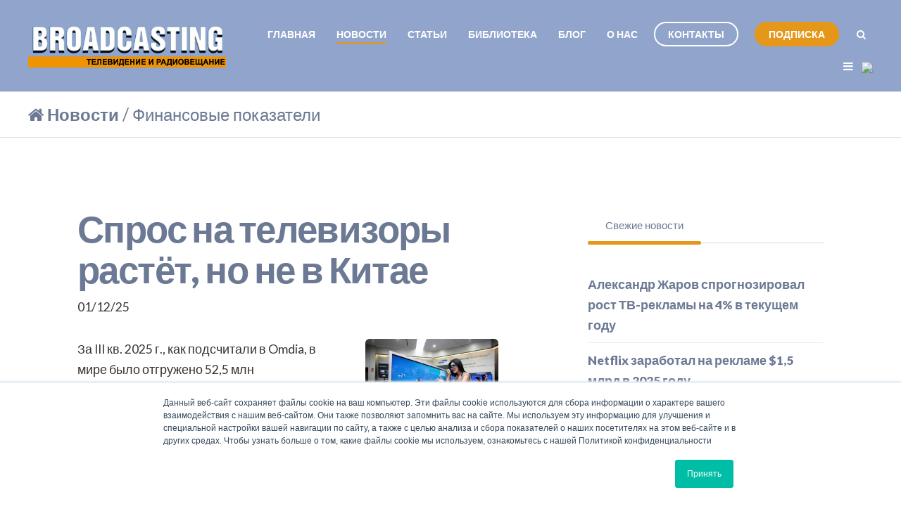

--- FILE ---
content_type: text/html; charset=UTF-8
request_url: https://www.broadcasting.ru/news/tag/%D1%84%D0%B8%D0%BD%D0%B0%D0%BD%D1%81%D0%BE%D0%B2%D1%8B%D0%B5-%D0%BF%D0%BE%D0%BA%D0%B0%D0%B7%D0%B0%D1%82%D0%B5%D0%BB%D0%B8
body_size: 22341
content:
<!doctype html><!--[if lt IE 7]> <html class="no-js lt-ie9 lt-ie8 lt-ie7" lang="ru" > <![endif]--><!--[if IE 7]>    <html class="no-js lt-ie9 lt-ie8" lang="ru" >        <![endif]--><!--[if IE 8]>    <html class="no-js lt-ie9" lang="ru" >               <![endif]--><!--[if gt IE 8]><!--><html class="no-js" lang="ru"><!--<![endif]--><head>
    <meta charset="utf-8">
    <meta http-equiv="X-UA-Compatible" content="IE=edge,chrome=1">
    <meta name="author" content="Groteck Business Media">
    <meta name="description" content="Финансовые показатели | ">
    <meta name="generator" content="HubSpot">
    <title>Новости | Broadcasting.Ru | Финансовые показатели</title>
    <link rel="shortcut icon" href="https://www.broadcasting.ru/hubfs/favicon_bc.ico">
    
<meta name="viewport" content="width=device-width, initial-scale=1">

    <script src="/hs/hsstatic/jquery-libs/static-1.4/jquery/jquery-1.11.2.js"></script>
<script>hsjQuery = window['jQuery'];</script>
    <meta property="og:description" content="Финансовые показатели | ">
    <meta property="og:title" content="Новости | Broadcasting.Ru | Финансовые показатели">
    <meta name="twitter:description" content="Финансовые показатели | ">
    <meta name="twitter:title" content="Новости | Broadcasting.Ru | Финансовые показатели">

    

    
    <style>
a.cta_button{-moz-box-sizing:content-box !important;-webkit-box-sizing:content-box !important;box-sizing:content-box !important;vertical-align:middle}.hs-breadcrumb-menu{list-style-type:none;margin:0px 0px 0px 0px;padding:0px 0px 0px 0px}.hs-breadcrumb-menu-item{float:left;padding:10px 0px 10px 10px}.hs-breadcrumb-menu-divider:before{content:'›';padding-left:10px}.hs-featured-image-link{border:0}.hs-featured-image{float:right;margin:0 0 20px 20px;max-width:50%}@media (max-width: 568px){.hs-featured-image{float:none;margin:0;width:100%;max-width:100%}}.hs-screen-reader-text{clip:rect(1px, 1px, 1px, 1px);height:1px;overflow:hidden;position:absolute !important;width:1px}
</style>

<link rel="stylesheet" href="/hs/hsstatic/slick/static-1.56/bundles/project.css">
<link rel="stylesheet" href="/hs/hsstatic/legacy-module-support/static-1.27/bundles/legacyGalleryModule.css">
<link rel="stylesheet" href="https://www.broadcasting.ru/hubfs/hub_generated/module_assets/1/75803633312/1744324639491/module_Related_Posts_by_Groteck_copy_4.min.css">
<link rel="stylesheet" href="/hs/hsstatic/AsyncSupport/static-1.501/sass/comments_listing_asset.css">
<link rel="stylesheet" href="/hs/hsstatic/AsyncSupport/static-1.501/sass/rss_post_listing.css">
    

    

<!-- Yandex.Metrika counter -->
<script type="text/javascript">
    (function (d, w, c) {
        (w[c] = w[c] || []).push(function() {
            try {
                w.yaCounter48956 = new Ya.Metrika({
                    id:48956,
                    clickmap:true,
                    trackLinks:true,
                    accurateTrackBounce:true,
                    webvisor:true
                });
            } catch(e) { }
        });

        var n = d.getElementsByTagName("script")[0],
            s = d.createElement("script"),
            f = function () { n.parentNode.insertBefore(s, n); };
        s.type = "text/javascript";
        s.async = true;
        s.src = "https://mc.yandex.ru/metrika/watch.js";

        if (w.opera == "[object Opera]") {
            d.addEventListener("DOMContentLoaded", f, false);
        } else { f(); }
    })(document, window, "yandex_metrika_callbacks");
</script>
<!-- /Yandex.Metrika counter -->

<!-- Vk Pixel Code -->
<script type="text/javascript">(window.Image ? (new Image()) : document.createElement('img')).src = 'https://vk.com/rtrg?p=VK-RTRG-224321-fiWSJ';</script>

<meta property="og:type" content="blog">
<meta name="twitter:card" content="summary">
<meta name="twitter:domain" content="www.broadcasting.ru">
<link rel="alternate" type="application/rss+xml" href="https://www.broadcasting.ru/news/rss.xml">

<meta http-equiv="content-language" content="ru">
<link rel="stylesheet" href="//7052064.fs1.hubspotusercontent-na1.net/hubfs/7052064/hub_generated/template_assets/DEFAULT_ASSET/1764172944991/template_layout.min.css">


<link rel="stylesheet" href="https://www.broadcasting.ru/hubfs/hub_generated/template_assets/1/6709310952/1744315306539/template_Act2_BC.css">

<link rel="next" href="https://www.broadcasting.ru/news/tag/финансовые-показатели/page/2">

</head>
<body class="blog-1 featured-image-right   hs-blog-id-6545408411 hs-blog-listing" style="">
    <div class="header-container-wrapper">
    <div class="header-container container-fluid">

<div class="row-fluid-wrapper row-depth-1 row-number-1 ">
<div class="row-fluid ">
<div class="span12 widget-span widget-type-global_group " style="" data-widget-type="global_group" data-x="0" data-w="12">
<div class="" data-global-widget-path="generated_global_groups/6708402219.html"><div class="row-fluid-wrapper row-depth-1 row-number-1 ">
<div class="row-fluid ">
<div class="span12 widget-span widget-type-cell header-wrapper" style="" data-widget-type="cell" data-x="0" data-w="12">

<div class="row-fluid-wrapper row-depth-1 row-number-2 ">
<div class="row-fluid ">
<div class="span12 widget-span widget-type-cell centered ptb20 vmiddle never-stack" style="" data-widget-type="cell" data-x="0" data-w="12">

<div class="row-fluid-wrapper row-depth-1 row-number-3 ">
<div class="row-fluid ">
<div class="span3 widget-span widget-type-cell ns-sm-span5" style="" data-widget-type="cell" data-x="0" data-w="3">

<div class="row-fluid-wrapper row-depth-1 row-number-4 ">
<div class="row-fluid ">
<div class="span12 widget-span widget-type-logo " style="" data-widget-type="logo" data-x="0" data-w="12">
<div class="cell-wrapper layout-widget-wrapper">
<span id="hs_cos_wrapper_module_146731076570910" class="hs_cos_wrapper hs_cos_wrapper_widget hs_cos_wrapper_type_logo" style="" data-hs-cos-general-type="widget" data-hs-cos-type="logo"><a href="//www.broadcasting.ru" id="hs-link-module_146731076570910" style="border-width:0px;border:0px;"><img src="https://www.broadcasting.ru/hs-fs/hubfs/Digital/BC/logo_bc-1.png?width=981&amp;height=218&amp;name=logo_bc-1.png" class="hs-image-widget " height="218" style="height: auto;width:981px;border-width:0px;border:0px;" width="981" alt="logo_bc-1" title="logo_bc-1" srcset="https://www.broadcasting.ru/hs-fs/hubfs/Digital/BC/logo_bc-1.png?width=491&amp;height=109&amp;name=logo_bc-1.png 491w, https://www.broadcasting.ru/hs-fs/hubfs/Digital/BC/logo_bc-1.png?width=981&amp;height=218&amp;name=logo_bc-1.png 981w, https://www.broadcasting.ru/hs-fs/hubfs/Digital/BC/logo_bc-1.png?width=1472&amp;height=327&amp;name=logo_bc-1.png 1472w, https://www.broadcasting.ru/hs-fs/hubfs/Digital/BC/logo_bc-1.png?width=1962&amp;height=436&amp;name=logo_bc-1.png 1962w, https://www.broadcasting.ru/hs-fs/hubfs/Digital/BC/logo_bc-1.png?width=2453&amp;height=545&amp;name=logo_bc-1.png 2453w, https://www.broadcasting.ru/hs-fs/hubfs/Digital/BC/logo_bc-1.png?width=2943&amp;height=654&amp;name=logo_bc-1.png 2943w" sizes="(max-width: 981px) 100vw, 981px"></a></span></div><!--end layout-widget-wrapper -->
</div><!--end widget-span -->
</div><!--end row-->
</div><!--end row-wrapper -->

</div><!--end widget-span -->
<div class="span9 widget-span widget-type-cell ns-sm-span7" style="" data-widget-type="cell" data-x="3" data-w="9">

<div class="row-fluid-wrapper row-depth-1 row-number-5 ">
<div class="row-fluid ">
<div class="span12 widget-span widget-type-cell all-inline tr" style="" data-widget-type="cell" data-x="0" data-w="12">

</div><!--end widget-span -->
</div><!--end row-->
</div><!--end row-wrapper -->

<div class="row-fluid-wrapper row-depth-1 row-number-6 ">
<div class="row-fluid ">
<div class="span12 widget-span widget-type-cell all-inline tr" style="" data-widget-type="cell" data-x="0" data-w="12">

<div class="row-fluid-wrapper row-depth-2 row-number-1 ">
<div class="row-fluid ">
<div class="span12 widget-span widget-type-menu menu-bar first-not-active flyouts-fade flyouts-slide md-hidden" style="" data-widget-type="menu" data-x="0" data-w="12">
<div class="cell-wrapper layout-widget-wrapper">
<span id="hs_cos_wrapper_module_146731076570911" class="hs_cos_wrapper hs_cos_wrapper_widget hs_cos_wrapper_type_menu" style="" data-hs-cos-general-type="widget" data-hs-cos-type="menu"><div id="hs_menu_wrapper_module_146731076570911" class="hs-menu-wrapper active-branch flyouts hs-menu-flow-horizontal" role="navigation" data-sitemap-name="default" data-menu-id="6706391184" aria-label="Navigation Menu">
 <ul role="menu" class="active-branch">
  <li class="hs-menu-item hs-menu-depth-1" role="none"><a href="https://www.broadcasting.ru" role="menuitem">Главная</a></li>
  <li class="hs-menu-item hs-menu-depth-1 active active-branch" role="none"><a href="https://www.broadcasting.ru/news" role="menuitem">Новости</a></li>
  <li class="hs-menu-item hs-menu-depth-1" role="none"><a href="https://www.broadcasting.ru/articles" role="menuitem">Статьи</a></li>
  <li class="hs-menu-item hs-menu-depth-1 hs-item-has-children" role="none"><a href="javascript:;" aria-haspopup="true" aria-expanded="false" role="menuitem">Библиотека</a>
   <ul role="menu" class="hs-menu-children-wrapper">
    <li class="hs-menu-item hs-menu-depth-2" role="none"><a href="http://lib.broadcasting.ru/articles2/allpubliks/" role="menuitem">HTML</a></li>
    <li class="hs-menu-item hs-menu-depth-2" role="none"><a href="http://lib.broadcasting.ru/imag" role="menuitem">iMag</a></li>
   </ul></li>
  <li class="hs-menu-item hs-menu-depth-1" role="none"><a href="//www.broadcasting.ru/news/tag/блог" role="menuitem">Блог</a></li>
  <li class="hs-menu-item hs-menu-depth-1" role="none"><a href="javascript:;" role="menuitem">О нас</a></li>
 </ul>
</div></span></div><!--end layout-widget-wrapper -->
</div><!--end widget-span -->
</div><!--end row-->
</div><!--end row-wrapper -->

<div class="row-fluid-wrapper row-depth-2 row-number-2 ">
<div class="row-fluid ">
<div class="span12 widget-span widget-type-cta ml20 sm-hidden" style="" data-widget-type="cta" data-x="0" data-w="12">
<div class="cell-wrapper layout-widget-wrapper">
<span id="hs_cos_wrapper_module_1488964291669530" class="hs_cos_wrapper hs_cos_wrapper_widget hs_cos_wrapper_type_cta" style="" data-hs-cos-general-type="widget" data-hs-cos-type="cta"><!--HubSpot Call-to-Action Code --><span class="hs-cta-wrapper" id="hs-cta-wrapper-c3e528e5-712b-4c92-bcdf-8baa8e273348"><span class="hs-cta-node hs-cta-c3e528e5-712b-4c92-bcdf-8baa8e273348" id="hs-cta-c3e528e5-712b-4c92-bcdf-8baa8e273348"><!--[if lte IE 8]><div id="hs-cta-ie-element"></div><![endif]--><a href="https://hubspot-cta-redirect-eu1-prod.s3.amazonaws.com/cta/redirect/2037604/c3e528e5-712b-4c92-bcdf-8baa8e273348" target="_blank" rel="noopener"><img class="hs-cta-img" id="hs-cta-img-c3e528e5-712b-4c92-bcdf-8baa8e273348" style="border-width:0px;" src="https://hubspot-no-cache-eu1-prod.s3.amazonaws.com/cta/default/2037604/c3e528e5-712b-4c92-bcdf-8baa8e273348.png" alt="Контакты"></a></span><script charset="utf-8" src="/hs/cta/cta/current.js"></script><script type="text/javascript"> hbspt.cta._relativeUrls=true;hbspt.cta.load(2037604, 'c3e528e5-712b-4c92-bcdf-8baa8e273348', {"useNewLoader":"true","region":"eu1"}); </script></span><!-- end HubSpot Call-to-Action Code --></span></div><!--end layout-widget-wrapper -->
</div><!--end widget-span -->
</div><!--end row-->
</div><!--end row-wrapper -->

<div class="row-fluid-wrapper row-depth-2 row-number-3 ">
<div class="row-fluid ">
<div class="span12 widget-span widget-type-cta ml20 sm-hidden" style="" data-widget-type="cta" data-x="0" data-w="12">
<div class="cell-wrapper layout-widget-wrapper">
<span id="hs_cos_wrapper_module_1488964296655532" class="hs_cos_wrapper hs_cos_wrapper_widget hs_cos_wrapper_type_cta" style="" data-hs-cos-general-type="widget" data-hs-cos-type="cta"><!--HubSpot Call-to-Action Code --><span class="hs-cta-wrapper" id="hs-cta-wrapper-845bf184-ea62-42fc-bc64-08ca1eaed459"><span class="hs-cta-node hs-cta-845bf184-ea62-42fc-bc64-08ca1eaed459" id="hs-cta-845bf184-ea62-42fc-bc64-08ca1eaed459"><!--[if lte IE 8]><div id="hs-cta-ie-element"></div><![endif]--><a href="https://hubspot-cta-redirect-eu1-prod.s3.amazonaws.com/cta/redirect/2037604/845bf184-ea62-42fc-bc64-08ca1eaed459" target="_blank" rel="noopener"><img class="hs-cta-img" id="hs-cta-img-845bf184-ea62-42fc-bc64-08ca1eaed459" style="border-width:0px;" src="https://hubspot-no-cache-eu1-prod.s3.amazonaws.com/cta/default/2037604/845bf184-ea62-42fc-bc64-08ca1eaed459.png" alt="Подписка"></a></span><script charset="utf-8" src="/hs/cta/cta/current.js"></script><script type="text/javascript"> hbspt.cta._relativeUrls=true;hbspt.cta.load(2037604, '845bf184-ea62-42fc-bc64-08ca1eaed459', {"useNewLoader":"true","region":"eu1"}); </script></span><!-- end HubSpot Call-to-Action Code --></span></div><!--end layout-widget-wrapper -->
</div><!--end widget-span -->
</div><!--end row-->
</div><!--end row-wrapper -->

<div class="row-fluid-wrapper row-depth-2 row-number-4 ">
<div class="row-fluid ">
<div class="span12 widget-span widget-type-language_switcher lang-select ml10" style="" data-widget-type="language_switcher" data-x="0" data-w="12">
<div class="cell-wrapper layout-widget-wrapper">
<span id="hs_cos_wrapper_module_1516044379903510" class="hs_cos_wrapper hs_cos_wrapper_widget hs_cos_wrapper_type_language_switcher" style="" data-hs-cos-general-type="widget" data-hs-cos-type="language_switcher"></span></div><!--end layout-widget-wrapper -->
</div><!--end widget-span -->
</div><!--end row-->
</div><!--end row-wrapper -->

<div class="row-fluid-wrapper row-depth-2 row-number-5 ">
<div class="row-fluid ">
<div class="span12 widget-span widget-type-raw_html " style="" data-widget-type="raw_html" data-x="0" data-w="12">
<div class="cell-wrapper layout-widget-wrapper">
<span id="hs_cos_wrapper_module_1488964299835534" class="hs_cos_wrapper hs_cos_wrapper_widget hs_cos_wrapper_type_raw_html" style="" data-hs-cos-general-type="widget" data-hs-cos-type="raw_html"><span class="control-button search fss-open-btn"><i class="fa fa-search" aria-hidden="true"></i></span></span>
</div><!--end layout-widget-wrapper -->
</div><!--end widget-span -->
</div><!--end row-->
</div><!--end row-wrapper -->

<div class="row-fluid-wrapper row-depth-2 row-number-6 ">
<div class="row-fluid ">
<div class="span12 widget-span widget-type-raw_html " style="" data-widget-type="raw_html" data-x="0" data-w="12">
<div class="cell-wrapper layout-widget-wrapper">
<span id="hs_cos_wrapper_module_1488966139486607" class="hs_cos_wrapper hs_cos_wrapper_widget hs_cos_wrapper_type_raw_html" style="" data-hs-cos-general-type="widget" data-hs-cos-type="raw_html"><span class="control-button menu" data-slide-menu="primary-slide-menu">
<span class="open">
<i class="fa fa-bars" aria-hidden="true"></i>
</span>
<span class="close">
<i class="fa fa-bars" aria-hidden="true"></i>
</span>
<span></span>
</span></span></div><!--end layout-widget-wrapper -->
</div><!--end widget-span -->
</div><!--end row-->
</div><!--end row-wrapper -->

<div class="row-fluid-wrapper row-depth-2 row-number-7 ">
<div class="row-fluid ">
<div class="span12 widget-span widget-type-global_widget " style="" data-widget-type="global_widget" data-x="0" data-w="12">
<div class="cell-wrapper layout-widget-wrapper">
<span id="hs_cos_wrapper_html_code_site_bc_rus" class="hs_cos_wrapper hs_cos_wrapper_widget hs_cos_wrapper_type_raw_html" style="" data-hs-cos-general-type="widget" data-hs-cos-type="raw_html" data-global-widget-id="5821298349"><!-- Yandex.Metrika counter -->
<script type="text/javascript">
    (function (d, w, c) {
        (w[c] = w[c] || []).push(function() {
            try {
                w.yaCounter48956 = new Ya.Metrika({
                    id:48956,
                    clickmap:true,
                    trackLinks:true,
                    accurateTrackBounce:true,
                    webvisor:true
                });
            } catch(e) { }
        });

        var n = d.getElementsByTagName("script")[0],
            s = d.createElement("script"),
            f = function () { n.parentNode.insertBefore(s, n); };
        s.type = "text/javascript";
        s.async = true;
        s.src = "https://mc.yandex.ru/metrika/watch.js";

        if (w.opera == "[object Opera]") {
            d.addEventListener("DOMContentLoaded", f, false);
        } else { f(); }
    })(document, window, "yandex_metrika_callbacks");
</script>
<noscript><div><img src="https://mc.yandex.ru/watch/48956" style="position:absolute; left:-9999px;" alt=""></div></noscript>
<!-- /Yandex.Metrika counter -->

<!-- Yandex.Pixel counter -->
<img src="https://mc.yandex.ru/pixel/8004743699111928465">

<!-- Global site tag (gtag.js) - Google Analytics -->
<script async src="https://www.googletagmanager.com/gtag/js?id=UA-115765294-1"></script>
<script>
  window.dataLayer = window.dataLayer || [];
  function gtag(){dataLayer.push(arguments);}
  gtag('js', new Date());

  gtag('config', 'UA-115765294-1');
</script>

<!-- Facebook Pixel Code -->
<script>
  !function(f,b,e,v,n,t,s)
  {if(f.fbq)return;n=f.fbq=function(){n.callMethod?
  n.callMethod.apply(n,arguments):n.queue.push(arguments)};
  if(!f._fbq)f._fbq=n;n.push=n;n.loaded=!0;n.version='2.0';
  n.queue=[];t=b.createElement(e);t.async=!0;
  t.src=v;s=b.getElementsByTagName(e)[0];
  s.parentNode.insertBefore(t,s)}(window, document,'script',
  'https://connect.facebook.net/en_US/fbevents.js');
  fbq('init', '181927382532016');
  fbq('track', 'PageView');
</script>
<noscript><img height="1" width="1" style="display:none" src="https://www.facebook.com/tr?id=181927382532016&amp;ev=PageView&amp;noscript=1"></noscript>
<!-- End Facebook Pixel Code -->

<!-- Vk Pixel Code -->
<script type="text/javascript">(window.Image ? (new Image()) : document.createElement('img')).src = 'https://vk.com/rtrg?p=VK-RTRG-224321-fiWSJ';</script></span></div><!--end layout-widget-wrapper -->
</div><!--end widget-span -->
</div><!--end row-->
</div><!--end row-wrapper -->

</div><!--end widget-span -->
</div><!--end row-->
</div><!--end row-wrapper -->

<div class="row-fluid-wrapper row-depth-1 row-number-1 ">
<div class="row-fluid ">
<div class="span12 widget-span widget-type-cell all-inline tr" style="" data-widget-type="cell" data-x="0" data-w="12">

</div><!--end widget-span -->
</div><!--end row-->
</div><!--end row-wrapper -->

</div><!--end widget-span -->
</div><!--end row-->
</div><!--end row-wrapper -->

</div><!--end widget-span -->
</div><!--end row-->
</div><!--end row-wrapper -->

</div><!--end widget-span -->
</div><!--end row-->
</div><!--end row-wrapper -->
</div>
</div><!--end widget-span -->
</div><!--end row-->
</div><!--end row-wrapper -->

<div class="row-fluid-wrapper row-depth-1 row-number-2 ">
<div class="row-fluid ">
<div class="span12 widget-span widget-type-global_group " style="" data-widget-type="global_group" data-x="0" data-w="12">
<div class="" data-global-widget-path="generated_global_groups/6708402524.html"><div class="row-fluid-wrapper row-depth-1 row-number-1 ">
<div class="row-fluid ">
<div class="sticky-header-options" data-linked-to=".header-wrapper">
<div class="span12 widget-span widget-type-cell sticky-header md-hidden" style="" data-widget-type="cell" data-x="0" data-w="12">

<div class="row-fluid-wrapper row-depth-1 row-number-2 ">
<div class="row-fluid ">
<div class="span12 widget-span widget-type-cell centered ptb5 vmiddle never-stack" style="" data-widget-type="cell" data-x="0" data-w="12">

<div class="row-fluid-wrapper row-depth-1 row-number-3 ">
<div class="row-fluid ">
<div class="span3 widget-span widget-type-cell ns-sm-span5" style="" data-widget-type="cell" data-x="0" data-w="3">

<div class="row-fluid-wrapper row-depth-1 row-number-4 ">
<div class="row-fluid ">
<div class="span12 widget-span widget-type-logo " style="" data-widget-type="logo" data-x="0" data-w="12">
<div class="cell-wrapper layout-widget-wrapper">
<span id="hs_cos_wrapper_module_146731076570910" class="hs_cos_wrapper hs_cos_wrapper_widget hs_cos_wrapper_type_logo" style="" data-hs-cos-general-type="widget" data-hs-cos-type="logo"><a href="//www.broadcasting.ru" id="hs-link-module_146731076570910" style="border-width:0px;border:0px;"><img src="https://www.broadcasting.ru/hs-fs/hubfs/Digital/BC/logo_bc-1.png?width=981&amp;height=218&amp;name=logo_bc-1.png" class="hs-image-widget " height="218" style="height: auto;width:981px;border-width:0px;border:0px;" width="981" alt="logo_bc-1" title="logo_bc-1" srcset="https://www.broadcasting.ru/hs-fs/hubfs/Digital/BC/logo_bc-1.png?width=491&amp;height=109&amp;name=logo_bc-1.png 491w, https://www.broadcasting.ru/hs-fs/hubfs/Digital/BC/logo_bc-1.png?width=981&amp;height=218&amp;name=logo_bc-1.png 981w, https://www.broadcasting.ru/hs-fs/hubfs/Digital/BC/logo_bc-1.png?width=1472&amp;height=327&amp;name=logo_bc-1.png 1472w, https://www.broadcasting.ru/hs-fs/hubfs/Digital/BC/logo_bc-1.png?width=1962&amp;height=436&amp;name=logo_bc-1.png 1962w, https://www.broadcasting.ru/hs-fs/hubfs/Digital/BC/logo_bc-1.png?width=2453&amp;height=545&amp;name=logo_bc-1.png 2453w, https://www.broadcasting.ru/hs-fs/hubfs/Digital/BC/logo_bc-1.png?width=2943&amp;height=654&amp;name=logo_bc-1.png 2943w" sizes="(max-width: 981px) 100vw, 981px"></a></span></div><!--end layout-widget-wrapper -->
</div><!--end widget-span -->
</div><!--end row-->
</div><!--end row-wrapper -->

</div><!--end widget-span -->
<div class="span9 widget-span widget-type-cell ns-sm-span7" style="" data-widget-type="cell" data-x="3" data-w="9">

<div class="row-fluid-wrapper row-depth-1 row-number-5 ">
<div class="row-fluid ">
<div class="span12 widget-span widget-type-cell all-inline tr" style="" data-widget-type="cell" data-x="0" data-w="12">

</div><!--end widget-span -->
</div><!--end row-->
</div><!--end row-wrapper -->

<div class="row-fluid-wrapper row-depth-1 row-number-6 ">
<div class="row-fluid ">
<div class="span12 widget-span widget-type-cell all-inline tr" style="" data-widget-type="cell" data-x="0" data-w="12">

<div class="row-fluid-wrapper row-depth-2 row-number-1 ">
<div class="row-fluid ">
<div class="span12 widget-span widget-type-menu menu-bar first-not-active flyouts-fade flyouts-slide md-hidden" style="" data-widget-type="menu" data-x="0" data-w="12">
<div class="cell-wrapper layout-widget-wrapper">
<span id="hs_cos_wrapper_module_146731076570911" class="hs_cos_wrapper hs_cos_wrapper_widget hs_cos_wrapper_type_menu" style="" data-hs-cos-general-type="widget" data-hs-cos-type="menu"><div id="hs_menu_wrapper_module_146731076570911" class="hs-menu-wrapper active-branch flyouts hs-menu-flow-horizontal" role="navigation" data-sitemap-name="default" data-menu-id="6706391184" aria-label="Navigation Menu">
 <ul role="menu" class="active-branch">
  <li class="hs-menu-item hs-menu-depth-1" role="none"><a href="https://www.broadcasting.ru" role="menuitem">Главная</a></li>
  <li class="hs-menu-item hs-menu-depth-1 active active-branch" role="none"><a href="https://www.broadcasting.ru/news" role="menuitem">Новости</a></li>
  <li class="hs-menu-item hs-menu-depth-1" role="none"><a href="https://www.broadcasting.ru/articles" role="menuitem">Статьи</a></li>
  <li class="hs-menu-item hs-menu-depth-1 hs-item-has-children" role="none"><a href="javascript:;" aria-haspopup="true" aria-expanded="false" role="menuitem">Библиотека</a>
   <ul role="menu" class="hs-menu-children-wrapper">
    <li class="hs-menu-item hs-menu-depth-2" role="none"><a href="http://lib.broadcasting.ru/articles2/allpubliks/" role="menuitem">HTML</a></li>
    <li class="hs-menu-item hs-menu-depth-2" role="none"><a href="http://lib.broadcasting.ru/imag" role="menuitem">iMag</a></li>
   </ul></li>
  <li class="hs-menu-item hs-menu-depth-1" role="none"><a href="//www.broadcasting.ru/news/tag/блог" role="menuitem">Блог</a></li>
  <li class="hs-menu-item hs-menu-depth-1" role="none"><a href="javascript:;" role="menuitem">О нас</a></li>
 </ul>
</div></span></div><!--end layout-widget-wrapper -->
</div><!--end widget-span -->
</div><!--end row-->
</div><!--end row-wrapper -->

<div class="row-fluid-wrapper row-depth-2 row-number-2 ">
<div class="row-fluid ">
<div class="span12 widget-span widget-type-cta ml20 sm-hidden" style="" data-widget-type="cta" data-x="0" data-w="12">
<div class="cell-wrapper layout-widget-wrapper">
<span id="hs_cos_wrapper_module_1488964291669530" class="hs_cos_wrapper hs_cos_wrapper_widget hs_cos_wrapper_type_cta" style="" data-hs-cos-general-type="widget" data-hs-cos-type="cta"><!--HubSpot Call-to-Action Code --><span class="hs-cta-wrapper" id="hs-cta-wrapper-c3e528e5-712b-4c92-bcdf-8baa8e273348"><span class="hs-cta-node hs-cta-c3e528e5-712b-4c92-bcdf-8baa8e273348" id="hs-cta-c3e528e5-712b-4c92-bcdf-8baa8e273348"><!--[if lte IE 8]><div id="hs-cta-ie-element"></div><![endif]--><a href="https://hubspot-cta-redirect-eu1-prod.s3.amazonaws.com/cta/redirect/2037604/c3e528e5-712b-4c92-bcdf-8baa8e273348" target="_blank" rel="noopener"><img class="hs-cta-img" id="hs-cta-img-c3e528e5-712b-4c92-bcdf-8baa8e273348" style="border-width:0px;" src="https://hubspot-no-cache-eu1-prod.s3.amazonaws.com/cta/default/2037604/c3e528e5-712b-4c92-bcdf-8baa8e273348.png" alt="Контакты"></a></span><script charset="utf-8" src="/hs/cta/cta/current.js"></script><script type="text/javascript"> hbspt.cta._relativeUrls=true;hbspt.cta.load(2037604, 'c3e528e5-712b-4c92-bcdf-8baa8e273348', {"useNewLoader":"true","region":"eu1"}); </script></span><!-- end HubSpot Call-to-Action Code --></span></div><!--end layout-widget-wrapper -->
</div><!--end widget-span -->
</div><!--end row-->
</div><!--end row-wrapper -->

<div class="row-fluid-wrapper row-depth-2 row-number-3 ">
<div class="row-fluid ">
<div class="span12 widget-span widget-type-cta ml20 sm-hidden" style="" data-widget-type="cta" data-x="0" data-w="12">
<div class="cell-wrapper layout-widget-wrapper">
<span id="hs_cos_wrapper_module_1488964296655532" class="hs_cos_wrapper hs_cos_wrapper_widget hs_cos_wrapper_type_cta" style="" data-hs-cos-general-type="widget" data-hs-cos-type="cta"><!--HubSpot Call-to-Action Code --><span class="hs-cta-wrapper" id="hs-cta-wrapper-845bf184-ea62-42fc-bc64-08ca1eaed459"><span class="hs-cta-node hs-cta-845bf184-ea62-42fc-bc64-08ca1eaed459" id="hs-cta-845bf184-ea62-42fc-bc64-08ca1eaed459"><!--[if lte IE 8]><div id="hs-cta-ie-element"></div><![endif]--><a href="https://hubspot-cta-redirect-eu1-prod.s3.amazonaws.com/cta/redirect/2037604/845bf184-ea62-42fc-bc64-08ca1eaed459" target="_blank" rel="noopener"><img class="hs-cta-img" id="hs-cta-img-845bf184-ea62-42fc-bc64-08ca1eaed459" style="border-width:0px;" src="https://hubspot-no-cache-eu1-prod.s3.amazonaws.com/cta/default/2037604/845bf184-ea62-42fc-bc64-08ca1eaed459.png" alt="Подписка"></a></span><script charset="utf-8" src="/hs/cta/cta/current.js"></script><script type="text/javascript"> hbspt.cta._relativeUrls=true;hbspt.cta.load(2037604, '845bf184-ea62-42fc-bc64-08ca1eaed459', {"useNewLoader":"true","region":"eu1"}); </script></span><!-- end HubSpot Call-to-Action Code --></span></div><!--end layout-widget-wrapper -->
</div><!--end widget-span -->
</div><!--end row-->
</div><!--end row-wrapper -->

<div class="row-fluid-wrapper row-depth-2 row-number-4 ">
<div class="row-fluid ">
<div class="span12 widget-span widget-type-language_switcher lang-select ml10" style="" data-widget-type="language_switcher" data-x="0" data-w="12">
<div class="cell-wrapper layout-widget-wrapper">
<span id="hs_cos_wrapper_module_1516061150321558" class="hs_cos_wrapper hs_cos_wrapper_widget hs_cos_wrapper_type_language_switcher" style="" data-hs-cos-general-type="widget" data-hs-cos-type="language_switcher"></span></div><!--end layout-widget-wrapper -->
</div><!--end widget-span -->
</div><!--end row-->
</div><!--end row-wrapper -->

<div class="row-fluid-wrapper row-depth-2 row-number-5 ">
<div class="row-fluid ">
<div class="span12 widget-span widget-type-raw_html " style="" data-widget-type="raw_html" data-x="0" data-w="12">
<div class="cell-wrapper layout-widget-wrapper">
<span id="hs_cos_wrapper_module_1488964299835534" class="hs_cos_wrapper hs_cos_wrapper_widget hs_cos_wrapper_type_raw_html" style="" data-hs-cos-general-type="widget" data-hs-cos-type="raw_html"><span class="control-button search fss-open-btn"><i class="fa fa-search" aria-hidden="true"></i></span></span>
</div><!--end layout-widget-wrapper -->
</div><!--end widget-span -->
</div><!--end row-->
</div><!--end row-wrapper -->

<div class="row-fluid-wrapper row-depth-2 row-number-6 ">
<div class="row-fluid ">
<div class="span12 widget-span widget-type-raw_html " style="" data-widget-type="raw_html" data-x="0" data-w="12">
<div class="cell-wrapper layout-widget-wrapper">
<span id="hs_cos_wrapper_module_1490320254818663" class="hs_cos_wrapper hs_cos_wrapper_widget hs_cos_wrapper_type_raw_html" style="" data-hs-cos-general-type="widget" data-hs-cos-type="raw_html"><span class="control-button menu" data-slide-menu="primary-slide-menu">
<span class="open">
<i class="fa fa-bars" aria-hidden="true"></i>
</span>
<span class="close">
<i class="fa fa-bars" aria-hidden="true"></i>
</span>
<span></span>
</span></span></div><!--end layout-widget-wrapper -->
</div><!--end widget-span -->
</div><!--end row-->
</div><!--end row-wrapper -->

</div><!--end widget-span -->
</div><!--end row-->
</div><!--end row-wrapper -->

<div class="row-fluid-wrapper row-depth-1 row-number-1 ">
<div class="row-fluid ">
<div class="span12 widget-span widget-type-cell all-inline tr" style="" data-widget-type="cell" data-x="0" data-w="12">

</div><!--end widget-span -->
</div><!--end row-->
</div><!--end row-wrapper -->

</div><!--end widget-span -->
</div><!--end row-->
</div><!--end row-wrapper -->

</div><!--end widget-span -->
</div><!--end row-->
</div><!--end row-wrapper -->

</div><!--end widget-span -->
  </div>
</div><!--end row-->
</div><!--end row-wrapper -->
</div>
</div><!--end widget-span -->
</div><!--end row-->
</div><!--end row-wrapper -->

<div class="row-fluid-wrapper row-depth-1 row-number-3 ">
<div class="row-fluid ">
<div class="span12 widget-span widget-type-global_group " style="" data-widget-type="global_group" data-x="0" data-w="12">
<div class="" data-global-widget-path="generated_global_groups/6708402710.html"><div class="row-fluid-wrapper row-depth-1 row-number-1 ">
<div class="row-fluid ">
<div class="span12 widget-span widget-type-cell fullscreen-search" style="" data-widget-type="cell" data-x="0" data-w="12">

<div class="row-fluid-wrapper row-depth-1 row-number-2 ">
<div class="row-fluid ">
<div class="span12 widget-span widget-type-custom_widget " style="" data-widget-type="custom_widget" data-x="0" data-w="12">
<div id="hs_cos_wrapper_module_1530555777115370" class="hs_cos_wrapper hs_cos_wrapper_widget hs_cos_wrapper_type_module" style="" data-hs-cos-general-type="widget" data-hs-cos-type="module"><div class="cell-wrapper"> 
  <form action="/search-results">
    <input type="search" class="hs-input" name="term" autocomplete="off" placeholder="Найти...">
    <button type="submit" class="hs-button primary">Search</button>
  </form>
</div></div>

</div><!--end widget-span -->
</div><!--end row-->
</div><!--end row-wrapper -->

</div><!--end widget-span -->
</div><!--end row-->
</div><!--end row-wrapper -->
</div>
</div><!--end widget-span -->
</div><!--end row-->
</div><!--end row-wrapper -->

<div class="row-fluid-wrapper row-depth-1 row-number-4 ">
<div class="row-fluid ">
<div class="span12 widget-span widget-type-global_group " style="" data-widget-type="global_group" data-x="0" data-w="12">
<div class="" data-global-widget-path="generated_global_groups/6708402375.html"><div class="row-fluid-wrapper row-depth-1 row-number-1 ">
<div class="row-fluid ">
<div id="primary-slide-menu" class="span12 widget-span widget-type-cell slide-menu right w400 bg-white" style="" data-widget-type="cell" data-x="0" data-w="12">

<div class="row-fluid-wrapper row-depth-1 row-number-2 ">
<div class="row-fluid ">
<div class="span12 widget-span widget-type-cell slide-menu-scroller" style="" data-widget-type="cell" data-x="0" data-w="12">

<div class="row-fluid-wrapper row-depth-1 row-number-3 ">
<div class="row-fluid ">
<div class="span12 widget-span widget-type-cell never-stack ptb20 plr30 vmiddle bg-dark white-content" style="" data-widget-type="cell" data-x="0" data-w="12">

<div class="row-fluid-wrapper row-depth-1 row-number-4 ">
<div class="row-fluid ">
<div class="span9 widget-span widget-type-rich_text " style="" data-widget-type="rich_text" data-x="0" data-w="9">
<div class="cell-wrapper layout-widget-wrapper">
<span id="hs_cos_wrapper_module_1490019842268586" class="hs_cos_wrapper hs_cos_wrapper_widget hs_cos_wrapper_type_rich_text" style="" data-hs-cos-general-type="widget" data-hs-cos-type="rich_text">МЕНЮ</span>
</div><!--end layout-widget-wrapper -->
</div><!--end widget-span -->
<div class="span3 widget-span widget-type-raw_html tr" style="" data-widget-type="raw_html" data-x="9" data-w="3">
<div class="cell-wrapper layout-widget-wrapper">
<span id="hs_cos_wrapper_module_1490019523072546" class="hs_cos_wrapper hs_cos_wrapper_widget hs_cos_wrapper_type_raw_html" style="" data-hs-cos-general-type="widget" data-hs-cos-type="raw_html"><span class="control-button menu" data-slide-menu="primary-slide-menu">
<span class="open">
<!-- Default: -->
<i class="fa fa-bars" aria-hidden="true"></i>
<!-- Other ideas: -->
<!--Open Menu-->
<!--<i class="fa fa-list" aria-hidden="true"></i>-->
<!--<i class="fa fa-ellipsis-v" aria-hidden="true"></i>-->
</span>
<span class="close">
<!-- Default: -->
<!--<i class="fa fa-ellipsis-v" aria-hidden="true"></i>-->
<!-- Other ideas: -->
<!--Close Menu-->
<!--<i class="fa fa-ellipsis-h" aria-hidden="true"></i>-->
<!--<i class="fa fa-bars" aria-hidden="true"></i>-->
<i class="fa fa-close" aria-hidden="true"></i>
</span>
<span></span>
</span></span></div><!--end layout-widget-wrapper -->
</div><!--end widget-span -->
</div><!--end row-->
</div><!--end row-wrapper -->

</div><!--end widget-span -->
</div><!--end row-->
</div><!--end row-wrapper -->

<div class="row-fluid-wrapper row-depth-1 row-number-5 ">
<div class="row-fluid ">
<div class="span12 widget-span widget-type-cell all-inline p30 tc" style="" data-widget-type="cell" data-x="0" data-w="12">

<div class="row-fluid-wrapper row-depth-1 row-number-6 ">
<div class="row-fluid ">
<div class="span12 widget-span widget-type-cta p10" style="" data-widget-type="cta" data-x="0" data-w="12">
<div class="cell-wrapper layout-widget-wrapper">
<span id="hs_cos_wrapper_module_14895142905501421" class="hs_cos_wrapper hs_cos_wrapper_widget hs_cos_wrapper_type_cta" style="" data-hs-cos-general-type="widget" data-hs-cos-type="cta"><!--HubSpot Call-to-Action Code --><span class="hs-cta-wrapper" id="hs-cta-wrapper-7786330e-d933-4d52-a13a-89b2e0007f11"><span class="hs-cta-node hs-cta-7786330e-d933-4d52-a13a-89b2e0007f11" id="hs-cta-7786330e-d933-4d52-a13a-89b2e0007f11"><!--[if lte IE 8]><div id="hs-cta-ie-element"></div><![endif]--><a href="https://hubspot-cta-redirect-eu1-prod.s3.amazonaws.com/cta/redirect/2037604/7786330e-d933-4d52-a13a-89b2e0007f11" target="_blank" rel="noopener"><img class="hs-cta-img" id="hs-cta-img-7786330e-d933-4d52-a13a-89b2e0007f11" style="border-width:0px;" src="https://hubspot-no-cache-eu1-prod.s3.amazonaws.com/cta/default/2037604/7786330e-d933-4d52-a13a-89b2e0007f11.png" alt="Контакты"></a></span><script charset="utf-8" src="/hs/cta/cta/current.js"></script><script type="text/javascript"> hbspt.cta._relativeUrls=true;hbspt.cta.load(2037604, '7786330e-d933-4d52-a13a-89b2e0007f11', {"useNewLoader":"true","region":"eu1"}); </script></span><!-- end HubSpot Call-to-Action Code --></span></div><!--end layout-widget-wrapper -->
</div><!--end widget-span -->
</div><!--end row-->
</div><!--end row-wrapper -->

<div class="row-fluid-wrapper row-depth-1 row-number-7 ">
<div class="row-fluid ">
<div class="span12 widget-span widget-type-cta p10" style="" data-widget-type="cta" data-x="0" data-w="12">
<div class="cell-wrapper layout-widget-wrapper">
<span id="hs_cos_wrapper_module_14895142928491423" class="hs_cos_wrapper hs_cos_wrapper_widget hs_cos_wrapper_type_cta" style="" data-hs-cos-general-type="widget" data-hs-cos-type="cta"><!--HubSpot Call-to-Action Code --><span class="hs-cta-wrapper" id="hs-cta-wrapper-845bf184-ea62-42fc-bc64-08ca1eaed459"><span class="hs-cta-node hs-cta-845bf184-ea62-42fc-bc64-08ca1eaed459" id="hs-cta-845bf184-ea62-42fc-bc64-08ca1eaed459"><!--[if lte IE 8]><div id="hs-cta-ie-element"></div><![endif]--><a href="https://hubspot-cta-redirect-eu1-prod.s3.amazonaws.com/cta/redirect/2037604/845bf184-ea62-42fc-bc64-08ca1eaed459" target="_blank" rel="noopener"><img class="hs-cta-img" id="hs-cta-img-845bf184-ea62-42fc-bc64-08ca1eaed459" style="border-width:0px;" src="https://hubspot-no-cache-eu1-prod.s3.amazonaws.com/cta/default/2037604/845bf184-ea62-42fc-bc64-08ca1eaed459.png" alt="Подписка"></a></span><script charset="utf-8" src="/hs/cta/cta/current.js"></script><script type="text/javascript"> hbspt.cta._relativeUrls=true;hbspt.cta.load(2037604, '845bf184-ea62-42fc-bc64-08ca1eaed459', {"useNewLoader":"true","region":"eu1"}); </script></span><!-- end HubSpot Call-to-Action Code --></span></div><!--end layout-widget-wrapper -->
</div><!--end widget-span -->
</div><!--end row-->
</div><!--end row-wrapper -->

</div><!--end widget-span -->
</div><!--end row-->
</div><!--end row-wrapper -->

<div class="row-fluid-wrapper row-depth-1 row-number-8 ">
<div class="row-fluid ">
<div class="span12 widget-span widget-type-menu accordion-menu" style="" data-widget-type="menu" data-x="0" data-w="12">
<div class="cell-wrapper layout-widget-wrapper">
<span id="hs_cos_wrapper_module_14895144107501455" class="hs_cos_wrapper hs_cos_wrapper_widget hs_cos_wrapper_type_menu" style="" data-hs-cos-general-type="widget" data-hs-cos-type="menu"><div id="hs_menu_wrapper_module_14895144107501455" class="hs-menu-wrapper active-branch flyouts hs-menu-flow-horizontal" role="navigation" data-sitemap-name="default" data-menu-id="6706391184" aria-label="Navigation Menu">
 <ul role="menu" class="active-branch">
  <li class="hs-menu-item hs-menu-depth-1" role="none"><a href="https://www.broadcasting.ru" role="menuitem">Главная</a></li>
  <li class="hs-menu-item hs-menu-depth-1 active active-branch" role="none"><a href="https://www.broadcasting.ru/news" role="menuitem">Новости</a></li>
  <li class="hs-menu-item hs-menu-depth-1" role="none"><a href="https://www.broadcasting.ru/articles" role="menuitem">Статьи</a></li>
  <li class="hs-menu-item hs-menu-depth-1 hs-item-has-children" role="none"><a href="javascript:;" aria-haspopup="true" aria-expanded="false" role="menuitem">Библиотека</a>
   <ul role="menu" class="hs-menu-children-wrapper">
    <li class="hs-menu-item hs-menu-depth-2" role="none"><a href="http://lib.broadcasting.ru/articles2/allpubliks/" role="menuitem">HTML</a></li>
    <li class="hs-menu-item hs-menu-depth-2" role="none"><a href="http://lib.broadcasting.ru/imag" role="menuitem">iMag</a></li>
   </ul></li>
  <li class="hs-menu-item hs-menu-depth-1" role="none"><a href="//www.broadcasting.ru/news/tag/блог" role="menuitem">Блог</a></li>
  <li class="hs-menu-item hs-menu-depth-1" role="none"><a href="javascript:;" role="menuitem">О нас</a></li>
 </ul>
</div></span></div><!--end layout-widget-wrapper -->
</div><!--end widget-span -->
</div><!--end row-->
</div><!--end row-wrapper -->

</div><!--end widget-span -->
</div><!--end row-->
</div><!--end row-wrapper -->

</div><!--end widget-span -->
</div><!--end row-->
</div><!--end row-wrapper -->

<div class="row-fluid-wrapper row-depth-1 row-number-9 ">
<div class="row-fluid ">
<div class="span12 widget-span widget-type-space slide-menu-overlay bg-dark o50" style="" data-widget-type="space" data-x="0" data-w="12">
<div class="cell-wrapper layout-widget-wrapper">
<span id="hs_cos_wrapper_module_1490022072855604" class="hs_cos_wrapper hs_cos_wrapper_widget hs_cos_wrapper_type_space" style="" data-hs-cos-general-type="widget" data-hs-cos-type="space"></span></div><!--end layout-widget-wrapper -->
</div><!--end widget-span -->
</div><!--end row-->
</div><!--end row-wrapper -->
</div>
</div><!--end widget-span -->
</div><!--end row-->
</div><!--end row-wrapper -->

    </div><!--end header -->
</div><!--end header wrapper -->

<div class="body-container-wrapper">
    <div class="body-container container-fluid">

<div class="row-fluid-wrapper row-depth-1 row-number-1 ">
<div class="row-fluid ">
<div class="span12 widget-span widget-type-raw_jinja " style="" data-widget-type="raw_jinja" data-x="0" data-w="12">
 

 

 



 </div><!--end widget-span -->

</div><!--end row-->
</div><!--end row-wrapper -->

<div class="row-fluid-wrapper row-depth-1 row-number-2 ">
<div class="row-fluid ">
<div class="span12 widget-span widget-type-raw_jinja " style="" data-widget-type="raw_jinja" data-x="0" data-w="12">


 
 
 
 
 
 
 
 
 </div><!--end widget-span -->

</div><!--end row-->
</div><!--end row-wrapper -->

<div class="row-fluid-wrapper row-depth-1 row-number-3 ">
<div class="row-fluid ">

    
<div class="span12 widget-span widget-type-raw_jinja " style="" data-widget-type="raw_jinja" data-x="0" data-w="12">
<!-- Go to www.addthis.com/dashboard to customize your tools --> <script type="text/javascript" src="//s7.addthis.com/js/300/addthis_widget.js#pubid=ra-5c5189ead84cdf56"></script></div><!--end widget-span -->



</div><!--end row-->
</div><!--end row-wrapper -->

<div class="row-fluid-wrapper row-depth-1 row-number-4 ">
<div class="row-fluid ">
<div class="span12 widget-span widget-type-raw_jinja " style="" data-widget-type="raw_jinja" data-x="0" data-w="12">
</div><!--end widget-span -->

</div><!--end row-->
</div><!--end row-wrapper -->

<div class="row-fluid-wrapper row-depth-1 row-number-5 ">
<div class="row-fluid ">
<div class="span12 widget-span widget-type-cell page-title-wrapper" style="" data-widget-type="cell" data-x="0" data-w="12">

<div class="row-fluid-wrapper row-depth-1 row-number-6 ">
<div class="row-fluid ">
<div class="span12 widget-span widget-type-cell centered" style="" data-widget-type="cell" data-x="0" data-w="12">

<div class="row-fluid-wrapper row-depth-1 row-number-7 ">
<div class="row-fluid ">
<div class="span12 widget-span widget-type-raw_jinja page-title" style="" data-widget-type="raw_jinja" data-x="0" data-w="12">

    


<h1 class="title">
    <a href="/news"><i class="fa fa-home mr5" aria-hidden="true"></i>Новости</a><span class="fwn"> / Финансовые показатели</span></h1></div><!--end widget-span -->

</div><!--end row-->
</div><!--end row-wrapper -->

</div><!--end widget-span -->
</div><!--end row-->
</div><!--end row-wrapper -->

</div><!--end widget-span -->
</div><!--end row-->
</div><!--end row-wrapper -->

<div class="row-fluid-wrapper row-depth-1 row-number-8 ">
<div class="row-fluid ">
<div class="span12 widget-span widget-type-cell content-section sticky-parent plr80 md-plr0" style="" data-widget-type="cell" data-x="0" data-w="12">

<div class="row-fluid-wrapper row-depth-1 row-number-9 ">
<div class="row-fluid ">
<div class="span12 widget-span widget-type-cell " style="" data-widget-type="cell" data-x="0" data-w="12">

<div class="row-fluid-wrapper row-depth-1 row-number-10 ">
<div class="row-fluid ">
<div class="span12 widget-span widget-type-cell centered md-stack" style="" data-widget-type="cell" data-x="0" data-w="12">

<div class="row-fluid-wrapper row-depth-1 row-number-11 ">
<div class="row-fluid ">
<div class="span8 widget-span widget-type-cell pr100 md-pr0" style="" data-widget-type="cell" data-x="0" data-w="8">

<div class="row-fluid-wrapper row-depth-2 row-number-1 ">
<div class="row-fluid ">
<div class="span12 widget-span widget-type-blog_content " style="" data-widget-type="blog_content" data-x="0" data-w="12">
<div class="listing-template"><div class="post-wrapper mb100">
                
                <div class="section-intro hs10">
                    <h2><a class="link-hover-theme" href="https://www.broadcasting.ru/news/spros-na-televizori-rastiot-no-ne-v-kitaya">Спрос на телевизоры растёт, но не в Китае</a></h2>
                </div>
                <p>01/12/25</p>
                
                
                <div class="clear"><div class="featured-image">
                                <a href="https://www.broadcasting.ru/news/spros-na-televizori-rastiot-no-ne-v-kitaya"><img class="radius" src="https://www.broadcasting.ru/hubfs/Daxue-Consulting-Smart-TV-in-China-300x200.jpg" alt="Спрос на телевизоры растёт, но не в Китае"></a>
                            </div><p>За III кв. 2025 г., как подсчитали в Omdia, в мире было отгружено 52,5 млн телеприёмников, — на 0,6% меньше, чем за аналогичный период в прошлом году. Сильнее всего подпортил …</p><div id="hs_cos_wrapper_module_1530107460326429" class="hs_cos_wrapper hs_cos_wrapper_widget hs_cos_wrapper_type_module widget-type-gallery" style="" data-hs-cos-general-type="widget" data-hs-cos-type="module">




    


  


<span id="hs_cos_wrapper_module_1530107460326429_Gallery" class="hs_cos_wrapper hs_cos_wrapper_widget hs_cos_wrapper_type_gallery" style="" data-hs-cos-general-type="widget" data-hs-cos-type="gallery"><!--[if lt IE 9]><div id="hs_cos_gallery_module_1530107460326429_Gallery" class="hs_cos_gallery lt-ie9"><![endif]-->
<!--[if gt IE 8]><!--><div id="hs_cos_gallery_module_1530107460326429_Gallery" class="hs_cos_gallery"><!--<![endif]-->
    <div class="hs_cos_gallery_main">
                <div class="hs_cos_gallery_slide slick-slide">
            <div class="slick-slide-inner-wrapper">
                <img data-lazy="" alt="" title="">
                
            </div>
        </div>

    </div>
    
</div>
</span></div>
                <a class="button theme empty small" href="https://www.broadcasting.ru/news/spros-na-televizori-rastiot-no-ne-v-kitaya">Читать далее <i class="fa fa-angle-right" aria-hidden="true"></i></a>      
                </div><div class="post-bottom row-fluid"><span class="strong mr10 text-dark">Темы:</span><a href="https://www.broadcasting.ru/news/tag/финансовые-показатели">Финансовые показатели</a><span class="sep"></span><a href="https://www.broadcasting.ru/news/tag/китай">Китай</a><span class="sep"></span><a href="https://www.broadcasting.ru/news/tag/телевизоры">телевизоры</a><span class="sep"></span><a href="https://www.broadcasting.ru/news/tag/тренды">тренды</a></div><div class="bottom-shadow"></div></div><div class="post-wrapper mb100">
                
                <div class="section-intro hs10">
                    <h2><a class="link-hover-theme" href="https://www.broadcasting.ru/news/dohodi-online-piratov-sdvigayutsia-iz-rossii-v-belorussiyu">Доходы онлайн-пиратов сдвигаются из&nbsp;России в&nbsp;Белоруссию</a></h2>
                </div>
                <p>07/11/25</p>
                
                
                <div class="clear"><div class="featured-image">
                                <a href="https://www.broadcasting.ru/news/dohodi-online-piratov-sdvigayutsia-iz-rossii-v-belorussiyu"><img class="radius" src="https://www.broadcasting.ru/hubfs/%D0%A2%D0%A1%D0%A1%20(+%D0%BA%D0%A1%D0%A1%D0%92)/Aaaaaarggghhhh.jpg" alt="Доходы онлайн-пиратов сдвигаются из&nbsp;России в&nbsp;Белоруссию"></a>
                            </div><p>За последние два года организаторы пиратских ресурсов, ориентированных на российскую аудиторию, потеряли около 20% доходов. В то же время в Белоруссии ситуация противоположная — там сегмент онлайн-пиратства вырос на 12%, …</p><div id="hs_cos_wrapper_module_1530107460326429" class="hs_cos_wrapper hs_cos_wrapper_widget hs_cos_wrapper_type_module widget-type-gallery" style="" data-hs-cos-general-type="widget" data-hs-cos-type="module">




    


  


<span id="hs_cos_wrapper_module_1530107460326429_Gallery" class="hs_cos_wrapper hs_cos_wrapper_widget hs_cos_wrapper_type_gallery" style="" data-hs-cos-general-type="widget" data-hs-cos-type="gallery"><!--[if lt IE 9]><div id="hs_cos_gallery_module_1530107460326429_Gallery_1" class="hs_cos_gallery lt-ie9"><![endif]-->
<!--[if gt IE 8]><!--><div id="hs_cos_gallery_module_1530107460326429_Gallery_1" class="hs_cos_gallery"><!--<![endif]-->
    <div class="hs_cos_gallery_main">
                <div class="hs_cos_gallery_slide slick-slide">
            <div class="slick-slide-inner-wrapper">
                <img data-lazy="" alt="" title="">
                
            </div>
        </div>

    </div>
    
</div>
</span></div>
                <a class="button theme empty small" href="https://www.broadcasting.ru/news/dohodi-online-piratov-sdvigayutsia-iz-rossii-v-belorussiyu">Читать далее <i class="fa fa-angle-right" aria-hidden="true"></i></a>      
                </div><div class="post-bottom row-fluid"><span class="strong mr10 text-dark">Темы:</span><a href="https://www.broadcasting.ru/news/tag/финансовые-показатели">Финансовые показатели</a><span class="sep"></span><a href="https://www.broadcasting.ru/news/tag/пиратство">пиратство</a><span class="sep"></span><a href="https://www.broadcasting.ru/news/tag/бизнес">Бизнес</a><span class="sep"></span><a href="https://www.broadcasting.ru/news/tag/белоруссия">Белоруссия</a></div><div class="bottom-shadow"></div></div><div class="post-wrapper mb100">
                
                <div class="section-intro hs10">
                    <h2><a class="link-hover-theme" href="https://www.broadcasting.ru/news/stoimost-reklami-na-federalnim-tv-v-2026-virastiot-primerno-na-tret">Стоимость рекламы на федеральном ТВ в 2026 году вырастет примерно на треть</a></h2>
                </div>
                <p>20/10/25</p>
                
                
                <div class="clear"><div class="featured-image">
                                <a href="https://www.broadcasting.ru/news/stoimost-reklami-na-federalnim-tv-v-2026-virastiot-primerno-na-tret"><img class="radius" src="https://www.broadcasting.ru/hubfs/screenshot_8.png" alt="Стоимость рекламы на федеральном ТВ в 2026 году вырастет примерно на треть"></a>
                            </div><p>Национальный рекламный альянс (НРА; контролирует продажу более 90% рекламы на российском ТВ) сообщил 17 октября участникам рынка о повышении базовых цен на размещение рекламы на федеральных телеканалах в 2026 г …</p><div id="hs_cos_wrapper_module_1530107460326429" class="hs_cos_wrapper hs_cos_wrapper_widget hs_cos_wrapper_type_module widget-type-gallery" style="" data-hs-cos-general-type="widget" data-hs-cos-type="module">




    


  


<span id="hs_cos_wrapper_module_1530107460326429_Gallery" class="hs_cos_wrapper hs_cos_wrapper_widget hs_cos_wrapper_type_gallery" style="" data-hs-cos-general-type="widget" data-hs-cos-type="gallery"><!--[if lt IE 9]><div id="hs_cos_gallery_module_1530107460326429_Gallery_2" class="hs_cos_gallery lt-ie9"><![endif]-->
<!--[if gt IE 8]><!--><div id="hs_cos_gallery_module_1530107460326429_Gallery_2" class="hs_cos_gallery"><!--<![endif]-->
    <div class="hs_cos_gallery_main">
                <div class="hs_cos_gallery_slide slick-slide">
            <div class="slick-slide-inner-wrapper">
                <img data-lazy="" alt="" title="">
                
            </div>
        </div>

    </div>
    
</div>
</span></div>
                <a class="button theme empty small" href="https://www.broadcasting.ru/news/stoimost-reklami-na-federalnim-tv-v-2026-virastiot-primerno-na-tret">Читать далее <i class="fa fa-angle-right" aria-hidden="true"></i></a>      
                </div><div class="post-bottom row-fluid"><span class="strong mr10 text-dark">Темы:</span><a href="https://www.broadcasting.ru/news/tag/финансовые-показатели">Финансовые показатели</a><span class="sep"></span><a href="https://www.broadcasting.ru/news/tag/телевидение">Телевидение</a><span class="sep"></span><a href="https://www.broadcasting.ru/news/tag/прогнозы">Прогнозы</a><span class="sep"></span><a href="https://www.broadcasting.ru/news/tag/реклама">реклама</a><span class="sep"></span><a href="https://www.broadcasting.ru/news/tag/бизнес">Бизнес</a><span class="sep"></span><a href="https://www.broadcasting.ru/news/tag/нра">НРА</a></div><div class="bottom-shadow"></div></div><div class="post-wrapper mb100">
                
                <div class="section-intro hs10">
                    <h2><a class="link-hover-theme" href="https://www.broadcasting.ru/news/rinok-monitorov-ustremilsia-vniz">Рынок мониторов устремился вниз</a></h2>
                </div>
                <p>26/09/25</p>
                
                
                <div class="clear"><div class="featured-image">
                                <a href="https://www.broadcasting.ru/news/rinok-monitorov-ustremilsia-vniz"><img class="radius" src="https://www.broadcasting.ru/hubfs/%D0%A2%D0%A1%D0%A1%20(+%D0%BA%D0%A1%D0%A1%D0%92)/IT30.jpg" alt="Рынок мониторов устремился вниз"></a>
                            </div><p>Под данным аналитической компании ITResearch, на которые ссылаются ITBestsellers, в течение августа 2025 г. в России было продано 302 тыс. настольных компьютерных мониторов с диагональю от 17 до 57 дюймов …</p><div id="hs_cos_wrapper_module_1530107460326429" class="hs_cos_wrapper hs_cos_wrapper_widget hs_cos_wrapper_type_module widget-type-gallery" style="" data-hs-cos-general-type="widget" data-hs-cos-type="module">




    


  


<span id="hs_cos_wrapper_module_1530107460326429_Gallery" class="hs_cos_wrapper hs_cos_wrapper_widget hs_cos_wrapper_type_gallery" style="" data-hs-cos-general-type="widget" data-hs-cos-type="gallery"><!--[if lt IE 9]><div id="hs_cos_gallery_module_1530107460326429_Gallery_3" class="hs_cos_gallery lt-ie9"><![endif]-->
<!--[if gt IE 8]><!--><div id="hs_cos_gallery_module_1530107460326429_Gallery_3" class="hs_cos_gallery"><!--<![endif]-->
    <div class="hs_cos_gallery_main">
                <div class="hs_cos_gallery_slide slick-slide">
            <div class="slick-slide-inner-wrapper">
                <img data-lazy="" alt="" title="">
                
            </div>
        </div>

    </div>
    
</div>
</span></div>
                <a class="button theme empty small" href="https://www.broadcasting.ru/news/rinok-monitorov-ustremilsia-vniz">Читать далее <i class="fa fa-angle-right" aria-hidden="true"></i></a>      
                </div><div class="post-bottom row-fluid"><span class="strong mr10 text-dark">Темы:</span><a href="https://www.broadcasting.ru/news/tag/финансовые-показатели">Финансовые показатели</a><span class="sep"></span><a href="https://www.broadcasting.ru/news/tag/мониторы">мониторы</a><span class="sep"></span><a href="https://www.broadcasting.ru/news/tag/itresearch">itresearch</a><span class="sep"></span><a href="https://www.broadcasting.ru/news/tag/тренды">тренды</a></div><div class="bottom-shadow"></div></div><div class="post-wrapper mb100">
                
                <div class="section-intro hs10">
                    <h2><a class="link-hover-theme" href="https://www.broadcasting.ru/news/v-avguste-2025-g.-rossiyskiy-rinok-proyektorov-opiat-ne-radoval">В августе 2025 г. российский рынок проекторов опять не радовал</a></h2>
                </div>
                <p>26/09/25</p>
                
                
                <div class="clear"><div class="featured-image">
                                <a href="https://www.broadcasting.ru/news/v-avguste-2025-g.-rossiyskiy-rinok-proyektorov-opiat-ne-radoval"><img class="radius" src="https://www.broadcasting.ru/hubfs/images%20-%202025-09-26T132757.066.jpg" alt="В августе 2025 г. российский рынок проекторов опять не радовал"></a>
                            </div><p>По данным аналитической компании ITResearch, за август 2025 г. на российском рынке проекторов было продано около 6,97 тыс. проекторов. В деньгах рынок составил 8,73 млн долл. По сравнению с июлем …</p><div id="hs_cos_wrapper_module_1530107460326429" class="hs_cos_wrapper hs_cos_wrapper_widget hs_cos_wrapper_type_module widget-type-gallery" style="" data-hs-cos-general-type="widget" data-hs-cos-type="module">




    


  


<span id="hs_cos_wrapper_module_1530107460326429_Gallery" class="hs_cos_wrapper hs_cos_wrapper_widget hs_cos_wrapper_type_gallery" style="" data-hs-cos-general-type="widget" data-hs-cos-type="gallery"><!--[if lt IE 9]><div id="hs_cos_gallery_module_1530107460326429_Gallery_4" class="hs_cos_gallery lt-ie9"><![endif]-->
<!--[if gt IE 8]><!--><div id="hs_cos_gallery_module_1530107460326429_Gallery_4" class="hs_cos_gallery"><!--<![endif]-->
    <div class="hs_cos_gallery_main">
                <div class="hs_cos_gallery_slide slick-slide">
            <div class="slick-slide-inner-wrapper">
                <img data-lazy="" alt="" title="">
                
            </div>
        </div>

    </div>
    
</div>
</span></div>
                <a class="button theme empty small" href="https://www.broadcasting.ru/news/v-avguste-2025-g.-rossiyskiy-rinok-proyektorov-opiat-ne-radoval">Читать далее <i class="fa fa-angle-right" aria-hidden="true"></i></a>      
                </div><div class="post-bottom row-fluid"><span class="strong mr10 text-dark">Темы:</span><a href="https://www.broadcasting.ru/news/tag/финансовые-показатели">Финансовые показатели</a><span class="sep"></span><a href="https://www.broadcasting.ru/news/tag/2025">2025</a><span class="sep"></span><a href="https://www.broadcasting.ru/news/tag/проекторы">проекторы</a><span class="sep"></span><a href="https://www.broadcasting.ru/news/tag/тренды">тренды</a></div><div class="bottom-shadow"></div></div><div class="post-wrapper mb100">
                
                <div class="section-intro hs10">
                    <h2><a class="link-hover-theme" href="https://www.broadcasting.ru/news/dohodi-nezakonnih-videoplaoshadok-pokazali-padenii-v-pervom-polugodii">Доходы незаконных видеоплощадок показали падение в первом полугодии</a></h2>
                </div>
                <p>10/09/25</p>
                
                
                <div class="clear"><div class="featured-image">
                                <a href="https://www.broadcasting.ru/news/dohodi-nezakonnih-videoplaoshadok-pokazali-padenii-v-pervom-polugodii"><img class="radius" src="https://www.broadcasting.ru/hubfs/Aaaaaargh-1.jpg" alt="Доходы незаконных видеоплощадок показали падение в первом полугодии"></a>
                            </div><p>По итогам первого полугодия объем рынка пиратского видео в России сократился более чем на 14% и составил $16,6 млн. Продолжает падать и посещаемость таких площадок, однако число новых доменов стремительно …</p><div id="hs_cos_wrapper_module_1530107460326429" class="hs_cos_wrapper hs_cos_wrapper_widget hs_cos_wrapper_type_module widget-type-gallery" style="" data-hs-cos-general-type="widget" data-hs-cos-type="module">




    


  


<span id="hs_cos_wrapper_module_1530107460326429_Gallery" class="hs_cos_wrapper hs_cos_wrapper_widget hs_cos_wrapper_type_gallery" style="" data-hs-cos-general-type="widget" data-hs-cos-type="gallery"><!--[if lt IE 9]><div id="hs_cos_gallery_module_1530107460326429_Gallery_5" class="hs_cos_gallery lt-ie9"><![endif]-->
<!--[if gt IE 8]><!--><div id="hs_cos_gallery_module_1530107460326429_Gallery_5" class="hs_cos_gallery"><!--<![endif]-->
    <div class="hs_cos_gallery_main">
                <div class="hs_cos_gallery_slide slick-slide">
            <div class="slick-slide-inner-wrapper">
                <img data-lazy="" alt="" title="">
                
            </div>
        </div>

    </div>
    
</div>
</span></div>
                <a class="button theme empty small" href="https://www.broadcasting.ru/news/dohodi-nezakonnih-videoplaoshadok-pokazali-padenii-v-pervom-polugodii">Читать далее <i class="fa fa-angle-right" aria-hidden="true"></i></a>      
                </div><div class="post-bottom row-fluid"><span class="strong mr10 text-dark">Темы:</span><a href="https://www.broadcasting.ru/news/tag/финансовые-показатели">Финансовые показатели</a><span class="sep"></span><a href="https://www.broadcasting.ru/news/tag/пиратство">пиратство</a><span class="sep"></span><a href="https://www.broadcasting.ru/news/tag/контент">контент</a><span class="sep"></span><a href="https://www.broadcasting.ru/news/tag/онлайн-видео">онлайн-видео</a><span class="sep"></span><a href="https://www.broadcasting.ru/news/tag/f6">F6</a></div><div class="bottom-shadow"></div></div><div class="post-wrapper mb100">
                
                <div class="section-intro hs10">
                    <h2><a class="link-hover-theme" href="https://www.broadcasting.ru/news/rossiyskiy-rinok-monitorov-v-iyule-2025-g.-prodolzhil-uderzhivatsia-v-pluse">Российский рынок мониторов в июле 2025 г. продолжил удерживаться в плюсе</a></h2>
                </div>
                <p>29/08/25</p>
                
                
                <div class="clear"><div class="featured-image">
                                <a href="https://www.broadcasting.ru/news/rossiyskiy-rinok-monitorov-v-iyule-2025-g.-prodolzhil-uderzhivatsia-v-pluse"><img class="radius" src="https://www.broadcasting.ru/hubfs/ISR/IT55-4.jpg" alt="Российский рынок мониторов в июле 2025 г. продолжил удерживаться в плюсе"></a>
                            </div><p>По данным аналитической компании ITResearch, в июле 2025 г. на российском рынке мониторов было продано 318 тыс. мониторов. В деньгах рынок оценивается в 69 млн долл. По сравнению с июнем …</p><div id="hs_cos_wrapper_module_1530107460326429" class="hs_cos_wrapper hs_cos_wrapper_widget hs_cos_wrapper_type_module widget-type-gallery" style="" data-hs-cos-general-type="widget" data-hs-cos-type="module">




    


  


<span id="hs_cos_wrapper_module_1530107460326429_Gallery" class="hs_cos_wrapper hs_cos_wrapper_widget hs_cos_wrapper_type_gallery" style="" data-hs-cos-general-type="widget" data-hs-cos-type="gallery"><!--[if lt IE 9]><div id="hs_cos_gallery_module_1530107460326429_Gallery_6" class="hs_cos_gallery lt-ie9"><![endif]-->
<!--[if gt IE 8]><!--><div id="hs_cos_gallery_module_1530107460326429_Gallery_6" class="hs_cos_gallery"><!--<![endif]-->
    <div class="hs_cos_gallery_main">
                <div class="hs_cos_gallery_slide slick-slide">
            <div class="slick-slide-inner-wrapper">
                <img data-lazy="" alt="" title="">
                
            </div>
        </div>

    </div>
    
</div>
</span></div>
                <a class="button theme empty small" href="https://www.broadcasting.ru/news/rossiyskiy-rinok-monitorov-v-iyule-2025-g.-prodolzhil-uderzhivatsia-v-pluse">Читать далее <i class="fa fa-angle-right" aria-hidden="true"></i></a>      
                </div><div class="post-bottom row-fluid"><span class="strong mr10 text-dark">Темы:</span><a href="https://www.broadcasting.ru/news/tag/финансовые-показатели">Финансовые показатели</a><span class="sep"></span><a href="https://www.broadcasting.ru/news/tag/мониторы">мониторы</a><span class="sep"></span><a href="https://www.broadcasting.ru/news/tag/itresearch">itresearch</a><span class="sep"></span><a href="https://www.broadcasting.ru/news/tag/тренды">тренды</a></div><div class="bottom-shadow"></div></div><div class="post-wrapper mb100">
                
                <div class="section-intro hs10">
                    <h2><a class="link-hover-theme" href="https://www.broadcasting.ru/news/obiom-rinka-reklami-na-videoplatformah-mozhet-virasti-na-odnu-piatuyu">Объем рынка рекламы на&nbsp;видеоплатформах может вырасти на&nbsp;одну пятую</a></h2>
                </div>
                <p>26/08/25</p>
                
                
                <div class="clear"><div class="featured-image">
                                <a href="https://www.broadcasting.ru/news/obiom-rinka-reklami-na-videoplatformah-mozhet-virasti-na-odnu-piatuyu"><img class="radius" src="https://www.broadcasting.ru/hubfs/images%20-%202025-08-26T131945.668.jpg" alt="Объем рынка рекламы на&nbsp;видеоплатформах может вырасти на&nbsp;одну пятую"></a>
                            </div><p>Объем рынка рекламы на видеоплатформах России к концу 2025 года может превысить 50 млрд руб., показав рост более 20%. Несмотря на технические и регуляторные трудности, YouTube удерживает около половины рынка …</p><div id="hs_cos_wrapper_module_1530107460326429" class="hs_cos_wrapper hs_cos_wrapper_widget hs_cos_wrapper_type_module widget-type-gallery" style="" data-hs-cos-general-type="widget" data-hs-cos-type="module">




    


  


<span id="hs_cos_wrapper_module_1530107460326429_Gallery" class="hs_cos_wrapper hs_cos_wrapper_widget hs_cos_wrapper_type_gallery" style="" data-hs-cos-general-type="widget" data-hs-cos-type="gallery"><!--[if lt IE 9]><div id="hs_cos_gallery_module_1530107460326429_Gallery_7" class="hs_cos_gallery lt-ie9"><![endif]-->
<!--[if gt IE 8]><!--><div id="hs_cos_gallery_module_1530107460326429_Gallery_7" class="hs_cos_gallery"><!--<![endif]-->
    <div class="hs_cos_gallery_main">
                <div class="hs_cos_gallery_slide slick-slide">
            <div class="slick-slide-inner-wrapper">
                <img data-lazy="" alt="" title="">
                
            </div>
        </div>

    </div>
    
</div>
</span></div>
                <a class="button theme empty small" href="https://www.broadcasting.ru/news/obiom-rinka-reklami-na-videoplatformah-mozhet-virasti-na-odnu-piatuyu">Читать далее <i class="fa fa-angle-right" aria-hidden="true"></i></a>      
                </div><div class="post-bottom row-fluid"><span class="strong mr10 text-dark">Темы:</span><a href="https://www.broadcasting.ru/news/tag/финансовые-показатели">Финансовые показатели</a><span class="sep"></span><a href="https://www.broadcasting.ru/news/tag/статистика">Статистика</a><span class="sep"></span><a href="https://www.broadcasting.ru/news/tag/контент">контент</a><span class="sep"></span><a href="https://www.broadcasting.ru/news/tag/онлайн-реклама">онлайн-реклама</a><span class="sep"></span><a href="https://www.broadcasting.ru/news/tag/онлайн-видео">онлайн-видео</a></div><div class="bottom-shadow"></div></div><div class="post-wrapper mb100">
                
                <div class="section-intro hs10">
                    <h2><a class="link-hover-theme" href="https://www.broadcasting.ru/news/rossiyskiy-rinok-lfd-chuvstvuyet-sebia-luchshe-ozhidaniy">Российский рынок LFD чувствует себя лучше ожиданий</a></h2>
                </div>
                <p>21/08/25</p>
                
                
                <div class="clear"><div class="featured-image">
                                <a href="https://www.broadcasting.ru/news/rossiyskiy-rinok-lfd-chuvstvuyet-sebia-luchshe-ozhidaniy"><img class="radius" src="https://www.broadcasting.ru/hubfs/V5X-ScreenSize-3-768x586.jpg" alt="Российский рынок LFD чувствует себя лучше ожиданий"></a>
                            </div><p>По данным аналитической компании ITResearch, в течение 2 квартала 2025 г. в России было продано 24,2 тыс. информационных ЖК-панелей (LFD: профессиональные ЖК-дисплеи с диагональю от 32 до 110 дюймов). В …</p><div id="hs_cos_wrapper_module_1530107460326429" class="hs_cos_wrapper hs_cos_wrapper_widget hs_cos_wrapper_type_module widget-type-gallery" style="" data-hs-cos-general-type="widget" data-hs-cos-type="module">




    


  


<span id="hs_cos_wrapper_module_1530107460326429_Gallery" class="hs_cos_wrapper hs_cos_wrapper_widget hs_cos_wrapper_type_gallery" style="" data-hs-cos-general-type="widget" data-hs-cos-type="gallery"><!--[if lt IE 9]><div id="hs_cos_gallery_module_1530107460326429_Gallery_8" class="hs_cos_gallery lt-ie9"><![endif]-->
<!--[if gt IE 8]><!--><div id="hs_cos_gallery_module_1530107460326429_Gallery_8" class="hs_cos_gallery"><!--<![endif]-->
    <div class="hs_cos_gallery_main">
                <div class="hs_cos_gallery_slide slick-slide">
            <div class="slick-slide-inner-wrapper">
                <img data-lazy="" alt="" title="">
                
            </div>
        </div>

    </div>
    
</div>
</span></div>
                <a class="button theme empty small" href="https://www.broadcasting.ru/news/rossiyskiy-rinok-lfd-chuvstvuyet-sebia-luchshe-ozhidaniy">Читать далее <i class="fa fa-angle-right" aria-hidden="true"></i></a>      
                </div><div class="post-bottom row-fluid"><span class="strong mr10 text-dark">Темы:</span><a href="https://www.broadcasting.ru/news/tag/финансовые-показатели">Финансовые показатели</a><span class="sep"></span><a href="https://www.broadcasting.ru/news/tag/itresearch">itresearch</a><span class="sep"></span><a href="https://www.broadcasting.ru/news/tag/lfd">LFD</a><span class="sep"></span><a href="https://www.broadcasting.ru/news/tag/экраны">Экраны</a><span class="sep"></span><a href="https://www.broadcasting.ru/news/tag/тренды">тренды</a></div><div class="bottom-shadow"></div></div><div class="post-wrapper mb100">
                
                <div class="section-intro hs10">
                    <h2><a class="link-hover-theme" href="https://www.broadcasting.ru/news/v-hi-2025-prodazhi-monitorov-na-rinke-rf-virosli-na-4">В НI 2025 продажи мониторов на рынке РФ выросли на 4%</a></h2>
                </div>
                <p>21/08/25</p>
                
                
                <div class="clear"><div class="featured-image">
                                <a href="https://www.broadcasting.ru/news/v-hi-2025-prodazhi-monitorov-na-rinke-rf-virosli-na-4"><img class="radius" src="https://www.broadcasting.ru/hubfs/Broadcasting/IT48-4.jpg" alt="В НI 2025 продажи мониторов на рынке РФ выросли на 4%"></a>
                            </div><p>Компания М.Видео-Эльдорадо фиксирует рост продаж мониторов на рынке РФ в I полугодии 2025 года. В январе-июне 2025 г. в России было продано около 1,78 млн мониторов на сумму ₽38,9 млрд, …</p><div id="hs_cos_wrapper_module_1530107460326429" class="hs_cos_wrapper hs_cos_wrapper_widget hs_cos_wrapper_type_module widget-type-gallery" style="" data-hs-cos-general-type="widget" data-hs-cos-type="module">




    


  


<span id="hs_cos_wrapper_module_1530107460326429_Gallery" class="hs_cos_wrapper hs_cos_wrapper_widget hs_cos_wrapper_type_gallery" style="" data-hs-cos-general-type="widget" data-hs-cos-type="gallery"><!--[if lt IE 9]><div id="hs_cos_gallery_module_1530107460326429_Gallery_9" class="hs_cos_gallery lt-ie9"><![endif]-->
<!--[if gt IE 8]><!--><div id="hs_cos_gallery_module_1530107460326429_Gallery_9" class="hs_cos_gallery"><!--<![endif]-->
    <div class="hs_cos_gallery_main">
                <div class="hs_cos_gallery_slide slick-slide">
            <div class="slick-slide-inner-wrapper">
                <img data-lazy="" alt="" title="">
                
            </div>
        </div>

    </div>
    
</div>
</span></div>
                <a class="button theme empty small" href="https://www.broadcasting.ru/news/v-hi-2025-prodazhi-monitorov-na-rinke-rf-virosli-na-4">Читать далее <i class="fa fa-angle-right" aria-hidden="true"></i></a>      
                </div><div class="post-bottom row-fluid"><span class="strong mr10 text-dark">Темы:</span><a href="https://www.broadcasting.ru/news/tag/финансовые-показатели">Финансовые показатели</a><span class="sep"></span><a href="https://www.broadcasting.ru/news/tag/мониторы">мониторы</a><span class="sep"></span><a href="https://www.broadcasting.ru/news/tag/2025">2025</a><span class="sep"></span><a href="https://www.broadcasting.ru/news/tag/тренды">тренды</a></div><div class="bottom-shadow"></div></div><div class="blog-navigation mt50 mb200 md-mb0">
            <a class="blog-navigation-prev disabled" href="javascript:;"><i class="fa fa-long-arrow-left" aria-hidden="true"></i> Следующие</a>
            <a class="blog-navigation-all" href="https://www.broadcasting.ru/news/all">Все записи</a>
            <a class="blog-navigation-next " href="https://www.broadcasting.ru/news/tag/финансовые-показатели/page/2">Предыдущие <i class="fa fa-long-arrow-right" aria-hidden="true"></i></a>
        </div></div></div>

</div><!--end row-->
</div><!--end row-wrapper -->

<div class="row-fluid-wrapper row-depth-2 row-number-2 ">
<div class="row-fluid ">
<div class="span12 widget-span widget-type-custom_widget " style="" data-widget-type="custom_widget" data-x="0" data-w="12">
<div id="hs_cos_wrapper_module_1654771704060166" class="hs_cos_wrapper hs_cos_wrapper_widget hs_cos_wrapper_type_module" style="" data-hs-cos-general-type="widget" data-hs-cos-type="module">










</div>

</div><!--end widget-span -->
</div><!--end row-->
</div><!--end row-wrapper -->

<div class="row-fluid-wrapper row-depth-2 row-number-3 ">
<div class="row-fluid ">
<div class="span12 widget-span widget-type-cell strong-frame" style="" data-widget-type="cell" data-x="0" data-w="12">

<div class="row-fluid-wrapper row-depth-2 row-number-4 ">
<div class="row-fluid ">
<div class="span12 widget-span widget-type-custom_widget " style="" data-widget-type="custom_widget" data-x="0" data-w="12">
<div id="hs_cos_wrapper_module_1554730844416207" class="hs_cos_wrapper hs_cos_wrapper_widget hs_cos_wrapper_type_module widget-type-rich_text" style="" data-hs-cos-general-type="widget" data-hs-cos-type="module"><span id="hs_cos_wrapper_module_1554730844416207_" class="hs_cos_wrapper hs_cos_wrapper_widget hs_cos_wrapper_type_rich_text" style="" data-hs-cos-general-type="widget" data-hs-cos-type="rich_text"><h5>Интересная новость? Подпишитесь на наши страницы, чтобы ничего не пропустить!</h5>
<a href="https://vk.com/broadcastingru" target="_blank" class="fm_button"><i class="fa fa-vk"></i></a> <a href="https://www.facebook.com/BroadcastingRu" target="_blank" class="fm_button"><i class="fa fa-facebook-f"></i></a></span></div>

   </div><!--end widget-span -->
    </div><!--end row-->
</div><!--end row-wrapper -->

</div><!--end widget-span -->
</div><!--end row-->
</div><!--end row-wrapper -->

<div class="row-fluid-wrapper row-depth-2 row-number-5 ">
<div class="row-fluid ">
<div id="post-comments" class="span12 widget-span widget-type-cell " style="" data-widget-type="cell" data-x="0" data-w="12">

<div class="row-fluid-wrapper row-depth-2 row-number-6 ">
<div class="row-fluid ">

    </div><!--end row-->
</div><!--end row-wrapper -->

<div class="row-fluid-wrapper row-depth-2 row-number-7 ">
<div class="row-fluid ">
<div class="span12 widget-span widget-type-blog_comments " style="" data-widget-type="blog_comments" data-x="0" data-w="12">
<div class="cell-wrapper layout-widget-wrapper">
<span id="hs_cos_wrapper_blog_comments" class="hs_cos_wrapper hs_cos_wrapper_widget hs_cos_wrapper_type_blog_comments" style="" data-hs-cos-general-type="widget" data-hs-cos-type="blog_comments">
</span></div><!--end layout-widget-wrapper -->
   </div><!--end widget-span -->
    </div><!--end row-->
</div><!--end row-wrapper -->

</div><!--end widget-span -->
</div><!--end row-->
</div><!--end row-wrapper -->

</div><!--end widget-span -->
<div class="span4 widget-span widget-type-cell md-mt100" style="" data-widget-type="cell" data-x="8" data-w="4">

<div class="row-fluid-wrapper row-depth-2 row-number-8 ">
<div class="row-fluid ">
<div class="span12 widget-span widget-type-cell tabs-container responsive styled mb50 sticky-item" style="" data-widget-type="cell" data-x="0" data-w="12">

<div class="row-fluid-wrapper row-depth-2 row-number-9 ">
<div class="row-fluid ">
<div class="span12 widget-span widget-type-rich_text tabs-nav list-type-tabs sm-hidden" style="" data-widget-type="rich_text" data-x="0" data-w="12">
<div class="cell-wrapper layout-widget-wrapper">
<span id="hs_cos_wrapper_module_1501115687928113" class="hs_cos_wrapper hs_cos_wrapper_widget hs_cos_wrapper_type_rich_text" style="" data-hs-cos-general-type="widget" data-hs-cos-type="rich_text"><ul>
<li><a href="#recent">Свежие новости</a></li>
</ul></span>
</div><!--end layout-widget-wrapper -->
   </div><!--end widget-span -->
    </div><!--end row-->
</div><!--end row-wrapper -->

<div class="row-fluid-wrapper row-depth-2 row-number-10 ">
<div class="row-fluid ">
<div id="recent" class="span12 widget-span widget-type-cell tab-group mb30" style="" data-widget-type="cell" data-x="0" data-w="12">

<div class="row-fluid-wrapper row-depth-2 row-number-11 ">
    <div class="row-fluid ">
<div class="span12 widget-span widget-type-post_listing link-dark link-hover-theme fwb" style="" data-widget-type="post_listing" data-x="0" data-w="12">
<div class="cell-wrapper layout-widget-wrapper">
<span id="hs_cos_wrapper_top_posts" class="hs_cos_wrapper hs_cos_wrapper_widget hs_cos_wrapper_type_post_listing" style="" data-hs-cos-general-type="widget" data-hs-cos-type="post_listing"><div class="block">
  <h3></h3>
  <div class="widget-module">
    <ul class="hs-hash-609806936-1764593275619">
    </ul>
  </div>
</div>
</span></div><!--end layout-widget-wrapper -->
       </div><!--end widget-span -->
        </div><!--end row-->
</div><!--end row-wrapper -->

   </div><!--end widget-span -->
    </div><!--end row-->
</div><!--end row-wrapper -->

<div class="row-fluid-wrapper row-depth-2 row-number-12 ">
<div class="row-fluid ">
<div id="topics" class="span12 widget-span widget-type-cell tab-group mb30" style="" data-widget-type="cell" data-x="0" data-w="12">

<div class="row-fluid-wrapper row-depth-2 row-number-13 ">
    <div class="row-fluid ">
<div class="span12 widget-span widget-type-post_filter link-dark link-hover-theme" style="" data-widget-type="post_filter" data-x="0" data-w="12">
<div class="cell-wrapper layout-widget-wrapper">
<span id="hs_cos_wrapper_module_1505405878694483" class="hs_cos_wrapper hs_cos_wrapper_widget hs_cos_wrapper_type_post_filter" style="" data-hs-cos-general-type="widget" data-hs-cos-type="post_filter"><div class="block">
  <h3></h3>
  <div class="widget-module">
    <ul>
      
        <li>
          <a href="https://www.broadcasting.ru/news/tag/регулирование">Регулирование <span class="filter-link-count" dir="ltr">(479)</span></a>
        </li>
      
        <li>
          <a href="https://www.broadcasting.ru/news/tag/бизнес">Бизнес <span class="filter-link-count" dir="ltr">(450)</span></a>
        </li>
      
        <li>
          <a href="https://www.broadcasting.ru/news/tag/телевидение">Телевидение <span class="filter-link-count" dir="ltr">(430)</span></a>
        </li>
      
        <li>
          <a href="https://www.broadcasting.ru/news/tag/контент">контент <span class="filter-link-count" dir="ltr">(371)</span></a>
        </li>
      
        <li>
          <a href="https://www.broadcasting.ru/news/tag/тренды-и-тенденции">Тренды и тенденции <span class="filter-link-count" dir="ltr">(297)</span></a>
        </li>
      
        <li>
          <a href="https://www.broadcasting.ru/news/tag/реклама">реклама <span class="filter-link-count" dir="ltr">(204)</span></a>
        </li>
      
        <li>
          <a href="https://www.broadcasting.ru/news/tag/техника">Техника <span class="filter-link-count" dir="ltr">(175)</span></a>
        </li>
      
        <li>
          <a href="https://www.broadcasting.ru/news/tag/финансовые-показатели">Финансовые показатели <span class="filter-link-count" dir="ltr">(173)</span></a>
        </li>
      
        <li>
          <a href="https://www.broadcasting.ru/news/tag/киноиндустрия">киноиндустрия <span class="filter-link-count" dir="ltr">(167)</span></a>
        </li>
      
        <li>
          <a href="https://www.broadcasting.ru/news/tag/цифровизация">Цифровизация <span class="filter-link-count" dir="ltr">(155)</span></a>
        </li>
      
        <li style="display:none;">
          <a href="https://www.broadcasting.ru/news/tag/youtube">YouTube <span class="filter-link-count" dir="ltr">(154)</span></a>
        </li>
      
        <li style="display:none;">
          <a href="https://www.broadcasting.ru/news/tag/кадры">Кадры <span class="filter-link-count" dir="ltr">(154)</span></a>
        </li>
      
        <li style="display:none;">
          <a href="https://www.broadcasting.ru/news/tag/статистика">Статистика <span class="filter-link-count" dir="ltr">(138)</span></a>
        </li>
      
        <li style="display:none;">
          <a href="https://www.broadcasting.ru/news/tag/онлайн-видео">онлайн-видео <span class="filter-link-count" dir="ltr">(138)</span></a>
        </li>
      
        <li style="display:none;">
          <a href="https://www.broadcasting.ru/news/tag/тв-каналы">тв-каналы <span class="filter-link-count" dir="ltr">(111)</span></a>
        </li>
      
        <li style="display:none;">
          <a href="https://www.broadcasting.ru/news/tag/пресс-релиз">Пресс-релиз <span class="filter-link-count" dir="ltr">(103)</span></a>
        </li>
      
        <li style="display:none;">
          <a href="https://www.broadcasting.ru/news/tag/кинотеатры">кинотеатры <span class="filter-link-count" dir="ltr">(100)</span></a>
        </li>
      
        <li style="display:none;">
          <a href="https://www.broadcasting.ru/news/tag/роскомнадзор">Роскомнадзор <span class="filter-link-count" dir="ltr">(93)</span></a>
        </li>
      
        <li style="display:none;">
          <a href="https://www.broadcasting.ru/news/tag/прогнозы">Прогнозы <span class="filter-link-count" dir="ltr">(75)</span></a>
        </li>
      
        <li style="display:none;">
          <a href="https://www.broadcasting.ru/news/tag/газпром-медиа">Газпром-медиа <span class="filter-link-count" dir="ltr">(73)</span></a>
        </li>
      
        <li style="display:none;">
          <a href="https://www.broadcasting.ru/news/tag/авторские_права">авторские_права <span class="filter-link-count" dir="ltr">(72)</span></a>
        </li>
      
        <li style="display:none;">
          <a href="https://www.broadcasting.ru/news/tag/интернет">Интернет <span class="filter-link-count" dir="ltr">(64)</span></a>
        </li>
      
        <li style="display:none;">
          <a href="https://www.broadcasting.ru/news/tag/радиовещание">радиовещание <span class="filter-link-count" dir="ltr">(63)</span></a>
        </li>
      
        <li style="display:none;">
          <a href="https://www.broadcasting.ru/news/tag/судебное-разбирательство">судебное разбирательство <span class="filter-link-count" dir="ltr">(62)</span></a>
        </li>
      
        <li style="display:none;">
          <a href="https://www.broadcasting.ru/news/tag/госсубсидии">госсубсидии <span class="filter-link-count" dir="ltr">(58)</span></a>
        </li>
      
        <li style="display:none;">
          <a href="https://www.broadcasting.ru/news/tag/мониторы">мониторы <span class="filter-link-count" dir="ltr">(55)</span></a>
        </li>
      
        <li style="display:none;">
          <a href="https://www.broadcasting.ru/news/tag/госинициативы">госинициативы <span class="filter-link-count" dir="ltr">(52)</span></a>
        </li>
      
        <li style="display:none;">
          <a href="https://www.broadcasting.ru/news/tag/mediascope">Mediascope <span class="filter-link-count" dir="ltr">(51)</span></a>
        </li>
      
        <li style="display:none;">
          <a href="https://www.broadcasting.ru/news/tag/покупки">покупки <span class="filter-link-count" dir="ltr">(51)</span></a>
        </li>
      
        <li style="display:none;">
          <a href="https://www.broadcasting.ru/news/tag/рейтинги">Рейтинги <span class="filter-link-count" dir="ltr">(50)</span></a>
        </li>
      
        <li style="display:none;">
          <a href="https://www.broadcasting.ru/news/tag/сша">США <span class="filter-link-count" dir="ltr">(45)</span></a>
        </li>
      
        <li style="display:none;">
          <a href="https://www.broadcasting.ru/news/tag/вебмониторэкс">Вебмониторэкс <span class="filter-link-count" dir="ltr">(44)</span></a>
        </li>
      
        <li style="display:none;">
          <a href="https://www.broadcasting.ru/news/tag/нмг">НМГ <span class="filter-link-count" dir="ltr">(41)</span></a>
        </li>
      
        <li style="display:none;">
          <a href="https://www.broadcasting.ru/news/tag/персоны">Персоны <span class="filter-link-count" dir="ltr">(41)</span></a>
        </li>
      
        <li style="display:none;">
          <a href="https://www.broadcasting.ru/news/tag/netflix">Netflix <span class="filter-link-count" dir="ltr">(38)</span></a>
        </li>
      
        <li style="display:none;">
          <a href="https://www.broadcasting.ru/news/tag/компании">Компании <span class="filter-link-count" dir="ltr">(37)</span></a>
        </li>
      
        <li style="display:none;">
          <a href="https://www.broadcasting.ru/news/tag/минкультуры">Минкультуры <span class="filter-link-count" dir="ltr">(37)</span></a>
        </li>
      
        <li style="display:none;">
          <a href="https://www.broadcasting.ru/news/tag/первый-канал">Первый канал <span class="filter-link-count" dir="ltr">(37)</span></a>
        </li>
      
        <li style="display:none;">
          <a href="https://www.broadcasting.ru/news/tag/сми">сми <span class="filter-link-count" dir="ltr">(36)</span></a>
        </li>
      
        <li style="display:none;">
          <a href="https://www.broadcasting.ru/news/tag/онлайн-реклама">онлайн-реклама <span class="filter-link-count" dir="ltr">(35)</span></a>
        </li>
      
        <li style="display:none;">
          <a href="https://www.broadcasting.ru/news/tag/исследование">Исследование <span class="filter-link-count" dir="ltr">(34)</span></a>
        </li>
      
        <li style="display:none;">
          <a href="https://www.broadcasting.ru/news/tag/аудиоиндустрия">аудиоиндустрия <span class="filter-link-count" dir="ltr">(33)</span></a>
        </li>
      
        <li style="display:none;">
          <a href="https://www.broadcasting.ru/news/tag/google">Google <span class="filter-link-count" dir="ltr">(32)</span></a>
        </li>
      
        <li style="display:none;">
          <a href="https://www.broadcasting.ru/news/tag/яндекс">Яндекс <span class="filter-link-count" dir="ltr">(32)</span></a>
        </li>
      
        <li style="display:none;">
          <a href="https://www.broadcasting.ru/news/tag/минкомсвязи">Минкомсвязи <span class="filter-link-count" dir="ltr">(31)</span></a>
        </li>
      
        <li style="display:none;">
          <a href="https://www.broadcasting.ru/news/tag/триколор-тв">Триколор ТВ <span class="filter-link-count" dir="ltr">(31)</span></a>
        </li>
      
        <li style="display:none;">
          <a href="https://www.broadcasting.ru/news/tag/музыкальная-индустрия">музыкальная индустрия <span class="filter-link-count" dir="ltr">(31)</span></a>
        </li>
      
        <li style="display:none;">
          <a href="https://www.broadcasting.ru/news/tag/новости-компаний">Новости компаний <span class="filter-link-count" dir="ltr">(30)</span></a>
        </li>
      
        <li style="display:none;">
          <a href="https://www.broadcasting.ru/news/tag/нра">НРА <span class="filter-link-count" dir="ltr">(29)</span></a>
        </li>
      
        <li style="display:none;">
          <a href="https://www.broadcasting.ru/news/tag/судебный-иск">судебный иск <span class="filter-link-count" dir="ltr">(28)</span></a>
        </li>
      
        <li style="display:none;">
          <a href="https://www.broadcasting.ru/news/tag/itresearch">itresearch <span class="filter-link-count" dir="ltr">(27)</span></a>
        </li>
      
        <li style="display:none;">
          <a href="https://www.broadcasting.ru/news/tag/борьба-с-пиратством">Борьба с пиратством <span class="filter-link-count" dir="ltr">(27)</span></a>
        </li>
      
        <li style="display:none;">
          <a href="https://www.broadcasting.ru/news/tag/госдума">Госдума <span class="filter-link-count" dir="ltr">(27)</span></a>
        </li>
      
        <li style="display:none;">
          <a href="https://www.broadcasting.ru/news/tag/пиратство">пиратство <span class="filter-link-count" dir="ltr">(27)</span></a>
        </li>
      
        <li style="display:none;">
          <a href="https://www.broadcasting.ru/news/tag/блог">блог <span class="filter-link-count" dir="ltr">(26)</span></a>
        </li>
      
        <li style="display:none;">
          <a href="https://www.broadcasting.ru/news/tag/disney">Disney <span class="filter-link-count" dir="ltr">(25)</span></a>
        </li>
      
        <li style="display:none;">
          <a href="https://www.broadcasting.ru/news/tag/киберугрозы">Киберугрозы <span class="filter-link-count" dir="ltr">(24)</span></a>
        </li>
      
        <li style="display:none;">
          <a href="https://www.broadcasting.ru/news/tag/rambler-group">Rambler Group <span class="filter-link-count" dir="ltr">(23)</span></a>
        </li>
      
        <li style="display:none;">
          <a href="https://www.broadcasting.ru/news/tag/ivi">ivi <span class="filter-link-count" dir="ltr">(23)</span></a>
        </li>
      
        <li style="display:none;">
          <a href="https://www.broadcasting.ru/news/tag/европа">Европа <span class="filter-link-count" dir="ltr">(23)</span></a>
        </li>
      
        <li style="display:none;">
          <a href="https://www.broadcasting.ru/news/tag/цены">цены <span class="filter-link-count" dir="ltr">(23)</span></a>
        </li>
      
        <li style="display:none;">
          <a href="https://www.broadcasting.ru/news/tag/кинопрокат">кинопрокат <span class="filter-link-count" dir="ltr">(22)</span></a>
        </li>
      
        <li style="display:none;">
          <a href="https://www.broadcasting.ru/news/tag/онлайн-кинотеатры">онлайн-кинотеатры <span class="filter-link-count" dir="ltr">(22)</span></a>
        </li>
      
        <li style="display:none;">
          <a href="https://www.broadcasting.ru/news/tag/2023">2023 <span class="filter-link-count" dir="ltr">(21)</span></a>
        </li>
      
        <li style="display:none;">
          <a href="https://www.broadcasting.ru/news/tag/мтс">МТС <span class="filter-link-count" dir="ltr">(21)</span></a>
        </li>
      
        <li style="display:none;">
          <a href="https://www.broadcasting.ru/news/tag/фас">ФАС <span class="filter-link-count" dir="ltr">(21)</span></a>
        </li>
      
        <li style="display:none;">
          <a href="https://www.broadcasting.ru/news/tag/акции">акции <span class="filter-link-count" dir="ltr">(21)</span></a>
        </li>
      
        <li style="display:none;">
          <a href="https://www.broadcasting.ru/news/tag/блокировка-контента">блокировка контента <span class="filter-link-count" dir="ltr">(21)</span></a>
        </li>
      
        <li style="display:none;">
          <a href="https://www.broadcasting.ru/news/tag/нат">НАТ <span class="filter-link-count" dir="ltr">(20)</span></a>
        </li>
      
        <li style="display:none;">
          <a href="https://www.broadcasting.ru/news/tag/опрос">Опрос <span class="filter-link-count" dir="ltr">(20)</span></a>
        </li>
      
        <li style="display:none;">
          <a href="https://www.broadcasting.ru/news/tag/фонд-кино">Фонд Кино <span class="filter-link-count" dir="ltr">(20)</span></a>
        </li>
      
        <li style="display:none;">
          <a href="https://www.broadcasting.ru/news/tag/тренды">тренды <span class="filter-link-count" dir="ltr">(20)</span></a>
        </li>
      
        <li style="display:none;">
          <a href="https://www.broadcasting.ru/news/tag/2024">2024 <span class="filter-link-count" dir="ltr">(19)</span></a>
        </li>
      
        <li style="display:none;">
          <a href="https://www.broadcasting.ru/news/tag/okko">okko <span class="filter-link-count" dir="ltr">(19)</span></a>
        </li>
      
        <li style="display:none;">
          <a href="https://www.broadcasting.ru/news/tag/законодательство">Законодательство <span class="filter-link-count" dir="ltr">(19)</span></a>
        </li>
      
        <li style="display:none;">
          <a href="https://www.broadcasting.ru/news/tag/сотовые-операторы">сотовые операторы <span class="filter-link-count" dir="ltr">(19)</span></a>
        </li>
      
        <li style="display:none;">
          <a href="https://www.broadcasting.ru/news/tag/trendforce">TrendForce <span class="filter-link-count" dir="ltr">(18)</span></a>
        </li>
      
        <li style="display:none;">
          <a href="https://www.broadcasting.ru/news/tag/d0b8d181d0bad183d181d181d182d0b2d0b5d0bdd0bdd18bd0">Искусственный интеллект <span class="filter-link-count" dir="ltr">(18)</span></a>
        </li>
      
        <li style="display:none;">
          <a href="https://www.broadcasting.ru/news/tag/китай">Китай <span class="filter-link-count" dir="ltr">(18)</span></a>
        </li>
      
        <li style="display:none;">
          <a href="https://www.broadcasting.ru/news/tag/сбербанк">Сбербанк <span class="filter-link-count" dir="ltr">(18)</span></a>
        </li>
      
        <li style="display:none;">
          <a href="https://www.broadcasting.ru/news/tag/2022">2022 <span class="filter-link-count" dir="ltr">(17)</span></a>
        </li>
      
        <li style="display:none;">
          <a href="https://www.broadcasting.ru/news/tag/цифровая-трансформация">Цифровая трансформация <span class="filter-link-count" dir="ltr">(17)</span></a>
        </li>
      
        <li style="display:none;">
          <a href="https://www.broadcasting.ru/news/tag/киберпреступления">киберпреступления <span class="filter-link-count" dir="ltr">(17)</span></a>
        </li>
      
        <li style="display:none;">
          <a href="https://www.broadcasting.ru/news/tag/кино-сборы">кино-сборы <span class="filter-link-count" dir="ltr">(17)</span></a>
        </li>
      
        <li style="display:none;">
          <a href="https://www.broadcasting.ru/news/tag/санкции">санкции <span class="filter-link-count" dir="ltr">(17)</span></a>
        </li>
      
        <li style="display:none;">
          <a href="https://www.broadcasting.ru/news/tag/конференции">Конференции <span class="filter-link-count" dir="ltr">(16)</span></a>
        </li>
      
        <li style="display:none;">
          <a href="https://www.broadcasting.ru/news/tag/частоты">частоты <span class="filter-link-count" dir="ltr">(16)</span></a>
        </li>
      
        <li style="display:none;">
          <a href="https://www.broadcasting.ru/news/tag/apple">Apple <span class="filter-link-count" dir="ltr">(15)</span></a>
        </li>
      
        <li style="display:none;">
          <a href="https://www.broadcasting.ru/news/tag/spotify">Spotify <span class="filter-link-count" dir="ltr">(15)</span></a>
        </li>
      
        <li style="display:none;">
          <a href="https://www.broadcasting.ru/news/tag/samsung">Samsung <span class="filter-link-count" dir="ltr">(14)</span></a>
        </li>
      
        <li style="display:none;">
          <a href="https://www.broadcasting.ru/news/tag/блокировка-сайтов">Блокировка сайтов <span class="filter-link-count" dir="ltr">(14)</span></a>
        </li>
      
        <li style="display:none;">
          <a href="https://www.broadcasting.ru/news/tag/проблемы-и-решения">Проблемы и решения <span class="filter-link-count" dir="ltr">(14)</span></a>
        </li>
      
        <li style="display:none;">
          <a href="https://www.broadcasting.ru/news/tag/ртрс">РТРС <span class="filter-link-count" dir="ltr">(14)</span></a>
        </li>
      
        <li style="display:none;">
          <a href="https://www.broadcasting.ru/news/tag/авторское-право">авторское право <span class="filter-link-count" dir="ltr">(14)</span></a>
        </li>
      
        <li style="display:none;">
          <a href="https://www.broadcasting.ru/news/tag/выставка">выставка <span class="filter-link-count" dir="ltr">(14)</span></a>
        </li>
      
        <li style="display:none;">
          <a href="https://www.broadcasting.ru/news/tag/bbc">BBC <span class="filter-link-count" dir="ltr">(13)</span></a>
        </li>
      
        <li style="display:none;">
          <a href="https://www.broadcasting.ru/news/tag/facebook">Facebook <span class="filter-link-count" dir="ltr">(13)</span></a>
        </li>
      
        <li style="display:none;">
          <a href="https://www.broadcasting.ru/news/tag/блокировка">Блокировка <span class="filter-link-count" dir="ltr">(13)</span></a>
        </li>
      
        <li style="display:none;">
          <a href="https://www.broadcasting.ru/news/tag/втб">ВТБ <span class="filter-link-count" dir="ltr">(13)</span></a>
        </li>
      
        <li style="display:none;">
          <a href="https://www.broadcasting.ru/news/tag/книги">книги <span class="filter-link-count" dir="ltr">(13)</span></a>
        </li>
      
        <li style="display:none;">
          <a href="https://www.broadcasting.ru/news/tag/видеонаблюдение">Видеонаблюдение <span class="filter-link-count" dir="ltr">(12)</span></a>
        </li>
      
        <li style="display:none;">
          <a href="https://www.broadcasting.ru/news/tag/колонка-эксперта">Колонка эксперта <span class="filter-link-count" dir="ltr">(12)</span></a>
        </li>
      
        <li style="display:none;">
          <a href="https://www.broadcasting.ru/news/tag/мошенничество">Мошенничество <span class="filter-link-count" dir="ltr">(12)</span></a>
        </li>
      
        <li style="display:none;">
          <a href="https://www.broadcasting.ru/news/tag/cstb">CSTB <span class="filter-link-count" dir="ltr">(11)</span></a>
        </li>
      
        <li style="display:none;">
          <a href="https://www.broadcasting.ru/news/tag/tiktok">TikTok <span class="filter-link-count" dir="ltr">(11)</span></a>
        </li>
      
        <li style="display:none;">
          <a href="https://www.broadcasting.ru/news/tag/великобритания">Великобритания <span class="filter-link-count" dir="ltr">(11)</span></a>
        </li>
      
        <li style="display:none;">
          <a href="https://www.broadcasting.ru/news/tag/нтв">НТВ <span class="filter-link-count" dir="ltr">(11)</span></a>
        </li>
      
        <li style="display:none;">
          <a href="https://www.broadcasting.ru/news/tag/налоги">налоги <span class="filter-link-count" dir="ltr">(11)</span></a>
        </li>
      
        <li style="display:none;">
          <a href="https://www.broadcasting.ru/news/tag/политика-компании">политика компании <span class="filter-link-count" dir="ltr">(11)</span></a>
        </li>
      
        <li style="display:none;">
          <a href="https://www.broadcasting.ru/news/tag/2025">2025 <span class="filter-link-count" dir="ltr">(10)</span></a>
        </li>
      
        <li style="display:none;">
          <a href="https://www.broadcasting.ru/news/tag/json__partners">J'son_&amp;_Partners <span class="filter-link-count" dir="ltr">(10)</span></a>
        </li>
      
        <li style="display:none;">
          <a href="https://www.broadcasting.ru/news/tag/lg">LG <span class="filter-link-count" dir="ltr">(10)</span></a>
        </li>
      
        <li style="display:none;">
          <a href="https://www.broadcasting.ru/news/tag/nielsen">Nielsen <span class="filter-link-count" dir="ltr">(10)</span></a>
        </li>
      
        <li style="display:none;">
          <a href="https://www.broadcasting.ru/news/tag/russia-today">Russia Today <span class="filter-link-count" dir="ltr">(10)</span></a>
        </li>
      
        <li style="display:none;">
          <a href="https://www.broadcasting.ru/news/tag/акар">АКАР <span class="filter-link-count" dir="ltr">(10)</span></a>
        </li>
      
        <li style="display:none;">
          <a href="https://www.broadcasting.ru/news/tag/триколор">Триколор <span class="filter-link-count" dir="ltr">(10)</span></a>
        </li>
      
        <li style="display:none;">
          <a href="https://www.broadcasting.ru/news/tag/данные-пользователей">данные пользователей <span class="filter-link-count" dir="ltr">(10)</span></a>
        </li>
      
        <li style="display:none;">
          <a href="https://www.broadcasting.ru/news/tag/мнение-отрасли">мнение отрасли <span class="filter-link-count" dir="ltr">(10)</span></a>
        </li>
      
        <li style="display:none;">
          <a href="https://www.broadcasting.ru/news/tag/мультипликация">мультипликация <span class="filter-link-count" dir="ltr">(10)</span></a>
        </li>
      
        <li style="display:none;">
          <a href="https://www.broadcasting.ru/news/tag/радиочастоты">радиочастоты <span class="filter-link-count" dir="ltr">(10)</span></a>
        </li>
      
        <li style="display:none;">
          <a href="https://www.broadcasting.ru/news/tag/сериалы">сериалы <span class="filter-link-count" dir="ltr">(10)</span></a>
        </li>
      
        <li style="display:none;">
          <a href="https://www.broadcasting.ru/news/tag/цензура">цензура <span class="filter-link-count" dir="ltr">(10)</span></a>
        </li>
      
        <li style="display:none;">
          <a href="https://www.broadcasting.ru/news/tag/telecomdaily">TelecomDaily <span class="filter-link-count" dir="ltr">(9)</span></a>
        </li>
      
        <li style="display:none;">
          <a href="https://www.broadcasting.ru/news/tag/ростелеком">Ростелеком <span class="filter-link-count" dir="ltr">(9)</span></a>
        </li>
      
        <li style="display:none;">
          <a href="https://www.broadcasting.ru/news/tag/тнт">ТНТ <span class="filter-link-count" dir="ltr">(9)</span></a>
        </li>
      
        <li style="display:none;">
          <a href="https://www.broadcasting.ru/news/tag/телевизоры">телевизоры <span class="filter-link-count" dir="ltr">(9)</span></a>
        </li>
      
        <li style="display:none;">
          <a href="https://www.broadcasting.ru/news/tag/2019">2019 <span class="filter-link-count" dir="ltr">(8)</span></a>
        </li>
      
        <li style="display:none;">
          <a href="https://www.broadcasting.ru/news/tag/2020">2020 <span class="filter-link-count" dir="ltr">(8)</span></a>
        </li>
      
        <li style="display:none;">
          <a href="https://www.broadcasting.ru/news/tag/2021">2021 <span class="filter-link-count" dir="ltr">(8)</span></a>
        </li>
      
        <li style="display:none;">
          <a href="https://www.broadcasting.ru/news/tag/22-кнопка">22 кнопка <span class="filter-link-count" dir="ltr">(8)</span></a>
        </li>
      
        <li style="display:none;">
          <a href="https://www.broadcasting.ru/news/tag/idc">IDC <span class="filter-link-count" dir="ltr">(8)</span></a>
        </li>
      
        <li style="display:none;">
          <a href="https://www.broadcasting.ru/news/tag/telegram">Telegram <span class="filter-link-count" dir="ltr">(8)</span></a>
        </li>
      
        <li style="display:none;">
          <a href="https://www.broadcasting.ru/news/tag/матч-тв">Матч ТВ <span class="filter-link-count" dir="ltr">(8)</span></a>
        </li>
      
        <li style="display:none;">
          <a href="https://www.broadcasting.ru/news/tag/наушники">наушники <span class="filter-link-count" dir="ltr">(8)</span></a>
        </li>
      
        <li style="display:none;">
          <a href="https://www.broadcasting.ru/news/tag/пиратский-контент">пиратский контент <span class="filter-link-count" dir="ltr">(8)</span></a>
        </li>
      
        <li style="display:none;">
          <a href="https://www.broadcasting.ru/news/tag/5g">5G <span class="filter-link-count" dir="ltr">(7)</span></a>
        </li>
      
        <li style="display:none;">
          <a href="https://www.broadcasting.ru/news/tag/group-ib">Group-IB <span class="filter-link-count" dir="ltr">(7)</span></a>
        </li>
      
        <li style="display:none;">
          <a href="https://www.broadcasting.ru/news/tag/rutube">RuTube <span class="filter-link-count" dir="ltr">(7)</span></a>
        </li>
      
        <li style="display:none;">
          <a href="https://www.broadcasting.ru/news/tag/банки-и-финансы">Банки и финансы <span class="filter-link-count" dir="ltr">(7)</span></a>
        </li>
      
        <li style="display:none;">
          <a href="https://www.broadcasting.ru/news/tag/вгтрк">ВГТРК <span class="filter-link-count" dir="ltr">(7)</span></a>
        </li>
      
        <li style="display:none;">
          <a href="https://www.broadcasting.ru/news/tag/дайджест">Дайджест <span class="filter-link-count" dir="ltr">(7)</span></a>
        </li>
      
        <li style="display:none;">
          <a href="https://www.broadcasting.ru/news/tag/мегафон">Мегафон <span class="filter-link-count" dir="ltr">(7)</span></a>
        </li>
      
        <li style="display:none;">
          <a href="https://www.broadcasting.ru/news/tag/минцифры">Минцифры <span class="filter-link-count" dir="ltr">(7)</span></a>
        </li>
      
        <li style="display:none;">
          <a href="https://www.broadcasting.ru/news/tag/рао">РАО <span class="filter-link-count" dir="ltr">(7)</span></a>
        </li>
      
        <li style="display:none;">
          <a href="https://www.broadcasting.ru/news/tag/медиаизмеритель">медиаизмеритель <span class="filter-link-count" dir="ltr">(7)</span></a>
        </li>
      
        <li style="display:none;">
          <a href="https://www.broadcasting.ru/news/tag/приложения">приложения <span class="filter-link-count" dir="ltr">(7)</span></a>
        </li>
      
        <li style="display:none;">
          <a href="https://www.broadcasting.ru/news/tag/соцсети">соцсети <span class="filter-link-count" dir="ltr">(7)</span></a>
        </li>
      
        <li style="display:none;">
          <a href="https://www.broadcasting.ru/news/tag/уикенд">уикенд <span class="filter-link-count" dir="ltr">(7)</span></a>
        </li>
      
        <li style="display:none;">
          <a href="https://www.broadcasting.ru/news/tag/amazon">Amazon <span class="filter-link-count" dir="ltr">(6)</span></a>
        </li>
      
        <li style="display:none;">
          <a href="https://www.broadcasting.ru/news/tag/huawei">Huawei <span class="filter-link-count" dir="ltr">(6)</span></a>
        </li>
      
        <li style="display:none;">
          <a href="https://www.broadcasting.ru/news/tag/warner-brothers">Warner Brothers <span class="filter-link-count" dir="ltr">(6)</span></a>
        </li>
      
        <li style="display:none;">
          <a href="https://www.broadcasting.ru/news/tag/безопасный-город">Безопасный город <span class="filter-link-count" dir="ltr">(6)</span></a>
        </li>
      
        <li style="display:none;">
          <a href="https://www.broadcasting.ru/news/tag/криптовалюты">Криптовалюты <span class="filter-link-count" dir="ltr">(6)</span></a>
        </li>
      
        <li style="display:none;">
          <a href="https://www.broadcasting.ru/news/tag/нмг-студия">НМГ Студия <span class="filter-link-count" dir="ltr">(6)</span></a>
        </li>
      
        <li style="display:none;">
          <a href="https://www.broadcasting.ru/news/tag/снг">СНГ <span class="filter-link-count" dir="ltr">(6)</span></a>
        </li>
      
        <li style="display:none;">
          <a href="https://www.broadcasting.ru/news/tag/d182d0b5d185d0bdd0bed0bbd0bed0b3d0b8d0b8">Технологии <span class="filter-link-count" dir="ltr">(6)</span></a>
        </li>
      
        <li style="display:none;">
          <a href="https://www.broadcasting.ru/news/tag/d0b0d0bdd0bed0bdd181">анонс <span class="filter-link-count" dir="ltr">(6)</span></a>
        </li>
      
        <li style="display:none;">
          <a href="https://www.broadcasting.ru/news/tag/предустановка-отечественного-по">предустановка отечественного ПО <span class="filter-link-count" dir="ltr">(6)</span></a>
        </li>
      
        <li style="display:none;">
          <a href="https://www.broadcasting.ru/news/tag/суверенный-рунет">суверенный рунет <span class="filter-link-count" dir="ltr">(6)</span></a>
        </li>
      
        <li style="display:none;">
          <a href="https://www.broadcasting.ru/news/tag/android">Android <span class="filter-link-count" dir="ltr">(5)</span></a>
        </li>
      
        <li style="display:none;">
          <a href="https://www.broadcasting.ru/news/tag/groupm">GroupM <span class="filter-link-count" dir="ltr">(5)</span></a>
        </li>
      
        <li style="display:none;">
          <a href="https://www.broadcasting.ru/news/tag/hbo">HBO <span class="filter-link-count" dir="ltr">(5)</span></a>
        </li>
      
        <li style="display:none;">
          <a href="https://www.broadcasting.ru/news/tag/sony">Sony <span class="filter-link-count" dir="ltr">(5)</span></a>
        </li>
      
        <li style="display:none;">
          <a href="https://www.broadcasting.ru/news/tag/universal-music-group">Universal Music Group <span class="filter-link-count" dir="ltr">(5)</span></a>
        </li>
      
        <li style="display:none;">
          <a href="https://www.broadcasting.ru/news/tag/viacom">Viacom <span class="filter-link-count" dir="ltr">(5)</span></a>
        </li>
      
        <li style="display:none;">
          <a href="https://www.broadcasting.ru/news/tag/алексей-волин">Алексей Волин <span class="filter-link-count" dir="ltr">(5)</span></a>
        </li>
      
        <li style="display:none;">
          <a href="https://www.broadcasting.ru/news/tag/белоруссия">Белоруссия <span class="filter-link-count" dir="ltr">(5)</span></a>
        </li>
      
        <li style="display:none;">
          <a href="https://www.broadcasting.ru/news/tag/ес">ЕС <span class="filter-link-count" dir="ltr">(5)</span></a>
        </li>
      
        <li style="display:none;">
          <a href="https://www.broadcasting.ru/news/tag/отр">ОТР <span class="filter-link-count" dir="ltr">(5)</span></a>
        </li>
      
        <li style="display:none;">
          <a href="https://www.broadcasting.ru/news/tag/онлайн-торговля">Онлайн-торговля <span class="filter-link-count" dir="ltr">(5)</span></a>
        </li>
      
        <li style="display:none;">
          <a href="https://www.broadcasting.ru/news/tag/радио">Радио <span class="filter-link-count" dir="ltr">(5)</span></a>
        </li>
      
        <li style="display:none;">
          <a href="https://www.broadcasting.ru/news/tag/русская-медиагруппа">Русская Медиагруппа <span class="filter-link-count" dir="ltr">(5)</span></a>
        </li>
      
        <li style="display:none;">
          <a href="https://www.broadcasting.ru/news/tag/смартфоны">Смартфоны <span class="filter-link-count" dir="ltr">(5)</span></a>
        </li>
      
        <li style="display:none;">
          <a href="https://www.broadcasting.ru/news/tag/стриминговые-сервисы">стриминговые сервисы <span class="filter-link-count" dir="ltr">(5)</span></a>
        </li>
      
        <li style="display:none;">
          <a href="https://www.broadcasting.ru/news/tag/тв-приставки">тв-приставки <span class="filter-link-count" dir="ltr">(5)</span></a>
        </li>
      
        <li style="display:none;">
          <a href="https://www.broadcasting.ru/news/tag/технические-подробности">технические подробности <span class="filter-link-count" dir="ltr">(5)</span></a>
        </li>
      
        <li style="display:none;">
          <a href="https://www.broadcasting.ru/news/tag/cbs">CBS <span class="filter-link-count" dir="ltr">(4)</span></a>
        </li>
      
        <li style="display:none;">
          <a href="https://www.broadcasting.ru/news/tag/canalys">Canalys <span class="filter-link-count" dir="ltr">(4)</span></a>
        </li>
      
        <li style="display:none;">
          <a href="https://www.broadcasting.ru/news/tag/gfk">GfK <span class="filter-link-count" dir="ltr">(4)</span></a>
        </li>
      
        <li style="display:none;">
          <a href="https://www.broadcasting.ru/news/tag/lfd">LFD <span class="filter-link-count" dir="ltr">(4)</span></a>
        </li>
      
        <li style="display:none;">
          <a href="https://www.broadcasting.ru/news/tag/mail-ru">Mail.ru <span class="filter-link-count" dir="ltr">(4)</span></a>
        </li>
      
        <li style="display:none;">
          <a href="https://www.broadcasting.ru/news/tag/microsoft">Microsoft <span class="filter-link-count" dir="ltr">(4)</span></a>
        </li>
      
        <li style="display:none;">
          <a href="https://www.broadcasting.ru/news/tag/oled">OLED <span class="filter-link-count" dir="ltr">(4)</span></a>
        </li>
      
        <li style="display:none;">
          <a href="https://www.broadcasting.ru/news/tag/paramount">Paramount <span class="filter-link-count" dir="ltr">(4)</span></a>
        </li>
      
        <li style="display:none;">
          <a href="https://www.broadcasting.ru/news/tag/rt">RT <span class="filter-link-count" dir="ltr">(4)</span></a>
        </li>
      
        <li style="display:none;">
          <a href="https://www.broadcasting.ru/news/tag/start">START <span class="filter-link-count" dir="ltr">(4)</span></a>
        </li>
      
        <li style="display:none;">
          <a href="https://www.broadcasting.ru/news/tag/telecom-daily">Telecom Daily <span class="filter-link-count" dir="ltr">(4)</span></a>
        </li>
      
        <li style="display:none;">
          <a href="https://www.broadcasting.ru/news/tag/twitter">Twitter <span class="filter-link-count" dir="ltr">(4)</span></a>
        </li>
      
        <li style="display:none;">
          <a href="https://www.broadcasting.ru/news/tag/universal">Universal <span class="filter-link-count" dir="ltr">(4)</span></a>
        </li>
      
        <li style="display:none;">
          <a href="https://www.broadcasting.ru/news/tag/vpn-сервисы">VPN-сервисы <span class="filter-link-count" dir="ltr">(4)</span></a>
        </li>
      
        <li style="display:none;">
          <a href="https://www.broadcasting.ru/news/tag/viasat">Viasat <span class="filter-link-count" dir="ltr">(4)</span></a>
        </li>
      
        <li style="display:none;">
          <a href="https://www.broadcasting.ru/news/tag/импортозамещение">Импортозамещение <span class="filter-link-count" dir="ltr">(4)</span></a>
        </li>
      
        <li style="display:none;">
          <a href="https://www.broadcasting.ru/news/tag/интернет-вещей-iot">Интернет вещей (IoT) <span class="filter-link-count" dir="ltr">(4)</span></a>
        </li>
      
        <li style="display:none;">
          <a href="https://www.broadcasting.ru/news/tag/конкурс">Конкурс <span class="filter-link-count" dir="ltr">(4)</span></a>
        </li>
      
        <li style="display:none;">
          <a href="https://www.broadcasting.ru/news/tag/мероприятия-по-безопасности">Мероприятия по безопасности <span class="filter-link-count" dir="ltr">(4)</span></a>
        </li>
      
        <li style="display:none;">
          <a href="https://www.broadcasting.ru/news/tag/микультуры">Микультуры <span class="filter-link-count" dir="ltr">(4)</span></a>
        </li>
      
        <li style="display:none;">
          <a href="https://www.broadcasting.ru/news/tag/образование">Образование <span class="filter-link-count" dir="ltr">(4)</span></a>
        </li>
      
        <li style="display:none;">
          <a href="https://www.broadcasting.ru/news/tag/оскар">Оскар <span class="filter-link-count" dir="ltr">(4)</span></a>
        </li>
      
        <li style="display:none;">
          <a href="https://www.broadcasting.ru/news/tag/отрасль">Отрасль <span class="filter-link-count" dir="ltr">(4)</span></a>
        </li>
      
        <li style="display:none;">
          <a href="https://www.broadcasting.ru/news/tag/стс">СТС <span class="filter-link-count" dir="ltr">(4)</span></a>
        </li>
      
        <li style="display:none;">
          <a href="https://www.broadcasting.ru/news/tag/семинар">Семинар <span class="filter-link-count" dir="ltr">(4)</span></a>
        </li>
      
        <li style="display:none;">
          <a href="https://www.broadcasting.ru/news/tag/умный-город">Умный город <span class="filter-link-count" dir="ltr">(4)</span></a>
        </li>
      
        <li style="display:none;">
          <a href="https://www.broadcasting.ru/news/tag/экраны">Экраны <span class="filter-link-count" dir="ltr">(4)</span></a>
        </li>
      
        <li style="display:none;">
          <a href="https://www.broadcasting.ru/news/tag/алкоголь">алкоголь <span class="filter-link-count" dir="ltr">(4)</span></a>
        </li>
      
        <li style="display:none;">
          <a href="https://www.broadcasting.ru/news/tag/блогеры">блогеры <span class="filter-link-count" dir="ltr">(4)</span></a>
        </li>
      
        <li style="display:none;">
          <a href="https://www.broadcasting.ru/news/tag/музыкальные-сервисы">музыкальные сервисы <span class="filter-link-count" dir="ltr">(4)</span></a>
        </li>
      
        <li style="display:none;">
          <a href="https://www.broadcasting.ru/news/tag/награды">награды <span class="filter-link-count" dir="ltr">(4)</span></a>
        </li>
      
        <li style="display:none;">
          <a href="https://www.broadcasting.ru/news/tag/проекторы">проекторы <span class="filter-link-count" dir="ltr">(4)</span></a>
        </li>
      
        <li style="display:none;">
          <a href="https://www.broadcasting.ru/news/tag/торренты">торренты <span class="filter-link-count" dir="ltr">(4)</span></a>
        </li>
      
        <li style="display:none;">
          <a href="https://www.broadcasting.ru/news/tag/alphabet">Alphabet <span class="filter-link-count" dir="ltr">(3)</span></a>
        </li>
      
        <li style="display:none;">
          <a href="https://www.broadcasting.ru/news/tag/apple-tv">Apple TV+ <span class="filter-link-count" dir="ltr">(3)</span></a>
        </li>
      
        <li style="display:none;">
          <a href="https://www.broadcasting.ru/news/tag/bbc-studious">BBC Studious <span class="filter-link-count" dir="ltr">(3)</span></a>
        </li>
      
        <li style="display:none;">
          <a href="https://www.broadcasting.ru/news/tag/cnn">CNN <span class="filter-link-count" dir="ltr">(3)</span></a>
        </li>
      
        <li style="display:none;">
          <a href="https://www.broadcasting.ru/news/tag/eset">ESET <span class="filter-link-count" dir="ltr">(3)</span></a>
        </li>
      
        <li style="display:none;">
          <a href="https://www.broadcasting.ru/news/tag/fox">Fox <span class="filter-link-count" dir="ltr">(3)</span></a>
        </li>
      
        <li style="display:none;">
          <a href="https://www.broadcasting.ru/news/tag/github">GitHub <span class="filter-link-count" dir="ltr">(3)</span></a>
        </li>
      
        <li style="display:none;">
          <a href="https://www.broadcasting.ru/news/tag/pwc">PwC <span class="filter-link-count" dir="ltr">(3)</span></a>
        </li>
      
        <li style="display:none;">
          <a href="https://www.broadcasting.ru/news/tag/reddit">Reddit <span class="filter-link-count" dir="ltr">(3)</span></a>
        </li>
      
        <li style="display:none;">
          <a href="https://www.broadcasting.ru/news/tag/telcotrends">TelcoTrends <span class="filter-link-count" dir="ltr">(3)</span></a>
        </li>
      
        <li style="display:none;">
          <a href="https://www.broadcasting.ru/news/tag/deepfake">deepfake <span class="filter-link-count" dir="ltr">(3)</span></a>
        </li>
      
        <li style="display:none;">
          <a href="https://www.broadcasting.ru/news/tag/владимир-путин">Владимир Путин <span class="filter-link-count" dir="ltr">(3)</span></a>
        </li>
      
        <li style="display:none;">
          <a href="https://www.broadcasting.ru/news/tag/гкрч">ГКРЧ <span class="filter-link-count" dir="ltr">(3)</span></a>
        </li>
      
        <li style="display:none;">
          <a href="https://www.broadcasting.ru/news/tag/европейская-медиагруппа">Европейская медиагруппа <span class="filter-link-count" dir="ltr">(3)</span></a>
        </li>
      
        <li style="display:none;">
          <a href="https://www.broadcasting.ru/news/tag/мкс">МКС <span class="filter-link-count" dir="ltr">(3)</span></a>
        </li>
      
        <li style="display:none;">
          <a href="https://www.broadcasting.ru/news/tag/мастер-решений">Мастер решений <span class="filter-link-count" dir="ltr">(3)</span></a>
        </li>
      
        <li style="display:none;">
          <a href="https://www.broadcasting.ru/news/tag/минэкономразвития">Минэкономразвития <span class="filter-link-count" dir="ltr">(3)</span></a>
        </li>
      
        <li style="display:none;">
          <a href="https://www.broadcasting.ru/news/tag/мнения-экспертов">Мнения экспертов <span class="filter-link-count" dir="ltr">(3)</span></a>
        </li>
      
        <li style="display:none;">
          <a href="https://www.broadcasting.ru/news/tag/новости">Новости <span class="filter-link-count" dir="ltr">(3)</span></a>
        </li>
      
        <li style="display:none;">
          <a href="https://www.broadcasting.ru/news/tag/рбк">РБК <span class="filter-link-count" dir="ltr">(3)</span></a>
        </li>
      
        <li style="display:none;">
          <a href="https://www.broadcasting.ru/news/tag/россия-1">Россия 1 <span class="filter-link-count" dir="ltr">(3)</span></a>
        </li>
      
        <li style="display:none;">
          <a href="https://www.broadcasting.ru/news/tag/санкт-петербург">Санкт-Петербург <span class="filter-link-count" dir="ltr">(3)</span></a>
        </li>
      
        <li style="display:none;">
          <a href="https://www.broadcasting.ru/news/tag/совет-федерации">Совет Федерации <span class="filter-link-count" dir="ltr">(3)</span></a>
        </li>
      
        <li style="display:none;">
          <a href="https://www.broadcasting.ru/news/tag/союзмультфильм">Союзмультфильм <span class="filter-link-count" dir="ltr">(3)</span></a>
        </li>
      
        <li style="display:none;">
          <a href="https://www.broadcasting.ru/news/tag/стандарты-нормы-и-требования">Стандарты, нормы и требования <span class="filter-link-count" dir="ltr">(3)</span></a>
        </li>
      
        <li style="display:none;">
          <a href="https://www.broadcasting.ru/news/tag/украина">Украина <span class="filter-link-count" dir="ltr">(3)</span></a>
        </li>
      
        <li style="display:none;">
          <a href="https://www.broadcasting.ru/news/tag/умный-дом">Умный дом <span class="filter-link-count" dir="ltr">(3)</span></a>
        </li>
      
        <li style="display:none;">
          <a href="https://www.broadcasting.ru/news/tag/форум">Форум <span class="filter-link-count" dir="ltr">(3)</span></a>
        </li>
      
        <li style="display:none;">
          <a href="https://www.broadcasting.ru/news/tag/дисплеи">дисплеи <span class="filter-link-count" dir="ltr">(3)</span></a>
        </li>
      
        <li style="display:none;">
          <a href="https://www.broadcasting.ru/news/tag/журналистское-расследование">журналистское расследование <span class="filter-link-count" dir="ltr">(3)</span></a>
        </li>
      
        <li style="display:none;">
          <a href="https://www.broadcasting.ru/news/tag/инвестиции">инвестиции <span class="filter-link-count" dir="ltr">(3)</span></a>
        </li>
      
        <li style="display:none;">
          <a href="https://www.broadcasting.ru/news/tag/мультиплекс">мультиплекс <span class="filter-link-count" dir="ltr">(3)</span></a>
        </li>
      
        <li style="display:none;">
          <a href="https://www.broadcasting.ru/news/tag/онлайн-радио">онлайн-радио <span class="filter-link-count" dir="ltr">(3)</span></a>
        </li>
      
        <li style="display:none;">
          <a href="https://www.broadcasting.ru/news/tag/премия">премия <span class="filter-link-count" dir="ltr">(3)</span></a>
        </li>
      
        <li style="display:none;">
          <a href="https://www.broadcasting.ru/news/tag/рспп">рспп <span class="filter-link-count" dir="ltr">(3)</span></a>
        </li>
      
        <li style="display:none;">
          <a href="https://www.broadcasting.ru/news/tag/alibaba">Alibaba <span class="filter-link-count" dir="ltr">(2)</span></a>
        </li>
      
        <li style="display:none;">
          <a href="https://www.broadcasting.ru/news/tag/bloomberg">Bloomberg <span class="filter-link-count" dir="ltr">(2)</span></a>
        </li>
      
        <li style="display:none;">
          <a href="https://www.broadcasting.ru/news/tag/f-a-c-c-t">F.A.C.C.T. <span class="filter-link-count" dir="ltr">(2)</span></a>
        </li>
      
        <li style="display:none;">
          <a href="https://www.broadcasting.ru/news/tag/f6">F6 <span class="filter-link-count" dir="ltr">(2)</span></a>
        </li>
      
        <li style="display:none;">
          <a href="https://www.broadcasting.ru/news/tag/nokia">Nokia <span class="filter-link-count" dir="ltr">(2)</span></a>
        </li>
      
        <li style="display:none;">
          <a href="https://www.broadcasting.ru/news/tag/nvidia">Nvidia <span class="filter-link-count" dir="ltr">(2)</span></a>
        </li>
      
        <li style="display:none;">
          <a href="https://www.broadcasting.ru/news/tag/rtvi">RTVi <span class="filter-link-count" dir="ltr">(2)</span></a>
        </li>
      
        <li style="display:none;">
          <a href="https://www.broadcasting.ru/news/tag/sony-pictures">Sony Pictures <span class="filter-link-count" dir="ltr">(2)</span></a>
        </li>
      
        <li style="display:none;">
          <a href="https://www.broadcasting.ru/news/tag/telesport">Telesport <span class="filter-link-count" dir="ltr">(2)</span></a>
        </li>
      
        <li style="display:none;">
          <a href="https://www.broadcasting.ru/news/tag/tvzavr">tvzavr <span class="filter-link-count" dir="ltr">(2)</span></a>
        </li>
      
        <li style="display:none;">
          <a href="https://www.broadcasting.ru/news/tag/апкит">АПКиТ <span class="filter-link-count" dir="ltr">(2)</span></a>
        </li>
      
        <li style="display:none;">
          <a href="https://www.broadcasting.ru/news/tag/август-2019">Август-2019 <span class="filter-link-count" dir="ltr">(2)</span></a>
        </li>
      
        <li style="display:none;">
          <a href="https://www.broadcasting.ru/news/tag/австралия">Австралия <span class="filter-link-count" dir="ltr">(2)</span></a>
        </li>
      
        <li style="display:none;">
          <a href="https://www.broadcasting.ru/news/tag/грузия">Грузия <span class="filter-link-count" dir="ltr">(2)</span></a>
        </li>
      
        <li style="display:none;">
          <a href="https://www.broadcasting.ru/news/tag/деловая-программа">Деловая программа <span class="filter-link-count" dir="ltr">(2)</span></a>
        </li>
      
        <li style="display:none;">
          <a href="https://www.broadcasting.ru/news/tag/индия">Индия <span class="filter-link-count" dir="ltr">(2)</span></a>
        </li>
      
        <li style="display:none;">
          <a href="https://www.broadcasting.ru/news/tag/итоги">Итоги <span class="filter-link-count" dir="ltr">(2)</span></a>
        </li>
      
        <li style="display:none;">
          <a href="https://www.broadcasting.ru/news/tag/канада">Канада <span class="filter-link-count" dir="ltr">(2)</span></a>
        </li>
      
        <li style="display:none;">
          <a href="https://www.broadcasting.ru/news/tag/кассовые-сборы">Кассовые сборы <span class="filter-link-count" dir="ltr">(2)</span></a>
        </li>
      
        <li style="display:none;">
          <a href="https://www.broadcasting.ru/news/tag/король-лев">Король лев <span class="filter-link-count" dir="ltr">(2)</span></a>
        </li>
      
        <li style="display:none;">
          <a href="https://www.broadcasting.ru/news/tag/лк">ЛК <span class="filter-link-count" dir="ltr">(2)</span></a>
        </li>
      
        <li style="display:none;">
          <a href="https://www.broadcasting.ru/news/tag/медиа-альянс">Медиа Альянс <span class="filter-link-count" dir="ltr">(2)</span></a>
        </li>
      
        <li style="display:none;">
          <a href="https://www.broadcasting.ru/news/tag/минобороны">Минобороны <span class="filter-link-count" dir="ltr">(2)</span></a>
        </li>
      
        <li style="display:none;">
          <a href="https://www.broadcasting.ru/news/tag/минпромторг">Минпромторг <span class="filter-link-count" dir="ltr">(2)</span></a>
        </li>
      
        <li style="display:none;">
          <a href="https://www.broadcasting.ru/news/tag/москва">Москва <span class="filter-link-count" dir="ltr">(2)</span></a>
        </li>
      
        <li style="display:none;">
          <a href="https://www.broadcasting.ru/news/tag/мосфильм">Мосфильм <span class="filter-link-count" dir="ltr">(2)</span></a>
        </li>
      
        <li style="display:none;">
          <a href="https://www.broadcasting.ru/news/tag/нии-радио">НИИ Радио <span class="filter-link-count" dir="ltr">(2)</span></a>
        </li>
      
        <li style="display:none;">
          <a href="https://www.broadcasting.ru/news/tag/окко">ОККО <span class="filter-link-count" dir="ltr">(2)</span></a>
        </li>
      
        <li style="display:none;">
          <a href="https://www.broadcasting.ru/news/tag/озон">Озон <span class="filter-link-count" dir="ltr">(2)</span></a>
        </li>
      
        <li style="display:none;">
          <a href="https://www.broadcasting.ru/news/tag/олимпиада">Олимпиада <span class="filter-link-count" dir="ltr">(2)</span></a>
        </li>
      
        <li style="display:none;">
          <a href="https://www.broadcasting.ru/news/tag/персональные-данные">Персональные данные <span class="filter-link-count" dir="ltr">(2)</span></a>
        </li>
      
        <li style="display:none;">
          <a href="https://www.broadcasting.ru/news/tag/стс-медиа">СТС Медиа <span class="filter-link-count" dir="ltr">(2)</span></a>
        </li>
      
        <li style="display:none;">
          <a href="https://www.broadcasting.ru/news/tag/сибинформбюро">Сибинформбюро <span class="filter-link-count" dir="ltr">(2)</span></a>
        </li>
      
        <li style="display:none;">
          <a href="https://www.broadcasting.ru/news/tag/симпсоны">Симпсоны <span class="filter-link-count" dir="ltr">(2)</span></a>
        </li>
      
        <li style="display:none;">
          <a href="https://www.broadcasting.ru/news/tag/совфед">СовФед <span class="filter-link-count" dir="ltr">(2)</span></a>
        </li>
      
        <li style="display:none;">
          <a href="https://www.broadcasting.ru/news/tag/счетная-палата">Счетная палата <span class="filter-link-count" dir="ltr">(2)</span></a>
        </li>
      
        <li style="display:none;">
          <a href="https://www.broadcasting.ru/news/tag/счётная-палата">Счётная Палата <span class="filter-link-count" dir="ltr">(2)</span></a>
        </li>
      
        <li style="display:none;">
          <a href="https://www.broadcasting.ru/news/tag/телеком">Телеком <span class="filter-link-count" dir="ltr">(2)</span></a>
        </li>
      
        <li style="display:none;">
          <a href="https://www.broadcasting.ru/news/tag/фгуп-космическая-связь">ФГУП "Космическая Связь" <span class="filter-link-count" dir="ltr">(2)</span></a>
        </li>
      
        <li style="display:none;">
          <a href="https://www.broadcasting.ru/news/tag/фнс">ФНС <span class="filter-link-count" dir="ltr">(2)</span></a>
        </li>
      
        <li style="display:none;">
          <a href="https://www.broadcasting.ru/news/tag/южная-корея">Южная Корея <span class="filter-link-count" dir="ltr">(2)</span></a>
        </li>
      
        <li style="display:none;">
          <a href="https://www.broadcasting.ru/news/tag/автоиндустрия">автоиндустрия <span class="filter-link-count" dir="ltr">(2)</span></a>
        </li>
      
        <li style="display:none;">
          <a href="https://www.broadcasting.ru/news/tag/библиотеки">библиотеки <span class="filter-link-count" dir="ltr">(2)</span></a>
        </li>
      
        <li style="display:none;">
          <a href="https://www.broadcasting.ru/news/tag/выставки">выставки <span class="filter-link-count" dir="ltr">(2)</span></a>
        </li>
      
        <li style="display:none;">
          <a href="https://www.broadcasting.ru/news/tag/игровая-индустрия">игровая индустрия <span class="filter-link-count" dir="ltr">(2)</span></a>
        </li>
      
        <li style="display:none;">
          <a href="https://www.broadcasting.ru/news/tag/кинопоиск">кинопоиск <span class="filter-link-count" dir="ltr">(2)</span></a>
        </li>
      
        <li style="display:none;">
          <a href="https://www.broadcasting.ru/news/tag/d0bcd0b5d0b4d0b8d186d0b8d0bdd0b0">медицина <span class="filter-link-count" dir="ltr">(2)</span></a>
        </li>
      
        <li style="display:none;">
          <a href="https://www.broadcasting.ru/news/tag/монополисты">монополисты <span class="filter-link-count" dir="ltr">(2)</span></a>
        </li>
      
        <li style="display:none;">
          <a href="https://www.broadcasting.ru/news/tag/операторы-тв">операторы ТВ <span class="filter-link-count" dir="ltr">(2)</span></a>
        </li>
      
        <li style="display:none;">
          <a href="https://www.broadcasting.ru/news/tag/операционные-системы">операционные системы <span class="filter-link-count" dir="ltr">(2)</span></a>
        </li>
      
        <li style="display:none;">
          <a href="https://www.broadcasting.ru/news/tag/пиратское-по">пиратское ПО <span class="filter-link-count" dir="ltr">(2)</span></a>
        </li>
      
        <li style="display:none;">
          <a href="https://www.broadcasting.ru/news/tag/поисковики">поисковики <span class="filter-link-count" dir="ltr">(2)</span></a>
        </li>
      
        <li style="display:none;">
          <a href="https://www.broadcasting.ru/news/tag/последние-разработки">последние разработки <span class="filter-link-count" dir="ltr">(2)</span></a>
        </li>
      
        <li style="display:none;">
          <a href="https://www.broadcasting.ru/news/tag/противоправный-контент">противоправный контент <span class="filter-link-count" dir="ltr">(2)</span></a>
        </li>
      
        <li style="display:none;">
          <a href="https://www.broadcasting.ru/news/tag/связь">связь <span class="filter-link-count" dir="ltr">(2)</span></a>
        </li>
      
        <li style="display:none;">
          <a href="https://www.broadcasting.ru/news/tag/спутниковое-тв">спутниковое ТВ <span class="filter-link-count" dir="ltr">(2)</span></a>
        </li>
      
        <li style="display:none;">
          <a href="https://www.broadcasting.ru/news/tag/страны-брикс">страны Брикс <span class="filter-link-count" dir="ltr">(2)</span></a>
        </li>
      
        <li style="display:none;">
          <a href="https://www.broadcasting.ru/news/tag/телеизмеритель">телеизмеритель <span class="filter-link-count" dir="ltr">(2)</span></a>
        </li>
      
        <li style="display:none;">
          <a href="https://www.broadcasting.ru/news/tag/фишинг">фишинг <span class="filter-link-count" dir="ltr">(2)</span></a>
        </li>
      
        <li style="display:none;">
          <a href="https://www.broadcasting.ru/news/tag/4g">4G <span class="filter-link-count" dir="ltr">(1)</span></a>
        </li>
      
        <li style="display:none;">
          <a href="https://www.broadcasting.ru/news/tag/anonymous">Anonymous <span class="filter-link-count" dir="ltr">(1)</span></a>
        </li>
      
        <li style="display:none;">
          <a href="https://www.broadcasting.ru/news/tag/app-annie">App Annie <span class="filter-link-count" dir="ltr">(1)</span></a>
        </li>
      
        <li style="display:none;">
          <a href="https://www.broadcasting.ru/news/tag/bfg-medua-production">BFG Medua Production <span class="filter-link-count" dir="ltr">(1)</span></a>
        </li>
      
        <li style="display:none;">
          <a href="https://www.broadcasting.ru/news/tag/bosch">Bosch <span class="filter-link-count" dir="ltr">(1)</span></a>
        </li>
      
        <li style="display:none;">
          <a href="https://www.broadcasting.ru/news/tag/covid-19">COVID-19 <span class="filter-link-count" dir="ltr">(1)</span></a>
        </li>
      
        <li style="display:none;">
          <a href="https://www.broadcasting.ru/news/tag/check-point">Check Point <span class="filter-link-count" dir="ltr">(1)</span></a>
        </li>
      
        <li style="display:none;">
          <a href="https://www.broadcasting.ru/news/tag/cybernews">Cybernews <span class="filter-link-count" dir="ltr">(1)</span></a>
        </li>
      
        <li style="display:none;">
          <a href="https://www.broadcasting.ru/news/tag/ddos-атаки">DDoS-атаки <span class="filter-link-count" dir="ltr">(1)</span></a>
        </li>
      
        <li style="display:none;">
          <a href="https://www.broadcasting.ru/news/tag/deloitte">Deloitte <span class="filter-link-count" dir="ltr">(1)</span></a>
        </li>
      
        <li style="display:none;">
          <a href="https://www.broadcasting.ru/news/tag/dentsu-aegis-network">Dentsu Aegis Network <span class="filter-link-count" dir="ltr">(1)</span></a>
        </li>
      
        <li style="display:none;">
          <a href="https://www.broadcasting.ru/news/tag/eci-media-management">ECI Media Management <span class="filter-link-count" dir="ltr">(1)</span></a>
        </li>
      
        <li style="display:none;">
          <a href="https://www.broadcasting.ru/news/tag/eurosport-2">Eurosport 2 <span class="filter-link-count" dir="ltr">(1)</span></a>
        </li>
      
        <li style="display:none;">
          <a href="https://www.broadcasting.ru/news/tag/forbes">Forbes <span class="filter-link-count" dir="ltr">(1)</span></a>
        </li>
      
        <li style="display:none;">
          <a href="https://www.broadcasting.ru/news/tag/gs-labs">GS Labs <span class="filter-link-count" dir="ltr">(1)</span></a>
        </li>
      
        <li style="display:none;">
          <a href="https://www.broadcasting.ru/news/tag/hindotech">Hindotech <span class="filter-link-count" dir="ltr">(1)</span></a>
        </li>
      
        <li style="display:none;">
          <a href="https://www.broadcasting.ru/news/tag/hisense">Hisense <span class="filter-link-count" dir="ltr">(1)</span></a>
        </li>
      
        <li style="display:none;">
          <a href="https://www.broadcasting.ru/news/tag/iab">IAB <span class="filter-link-count" dir="ltr">(1)</span></a>
        </li>
      
        <li style="display:none;">
          <a href="https://www.broadcasting.ru/news/tag/iab-russsia">IAB Russsia <span class="filter-link-count" dir="ltr">(1)</span></a>
        </li>
      
        <li style="display:none;">
          <a href="https://www.broadcasting.ru/news/tag/ip-адреса">IP-адреса <span class="filter-link-count" dir="ltr">(1)</span></a>
        </li>
      
        <li style="display:none;">
          <a href="https://www.broadcasting.ru/news/tag/instagram">Instagram <span class="filter-link-count" dir="ltr">(1)</span></a>
        </li>
      
        <li style="display:none;">
          <a href="https://www.broadcasting.ru/news/tag/intermedia">InterMedia <span class="filter-link-count" dir="ltr">(1)</span></a>
        </li>
      
        <li style="display:none;">
          <a href="https://www.broadcasting.ru/news/tag/iphone">Iphone <span class="filter-link-count" dir="ltr">(1)</span></a>
        </li>
      
        <li style="display:none;">
          <a href="https://www.broadcasting.ru/news/tag/keystone">Keystone <span class="filter-link-count" dir="ltr">(1)</span></a>
        </li>
      
        <li style="display:none;">
          <a href="https://www.broadcasting.ru/news/tag/kismet-acquisition">Kismet Acquisition <span class="filter-link-count" dir="ltr">(1)</span></a>
        </li>
      
        <li style="display:none;">
          <a href="https://www.broadcasting.ru/news/tag/lcd-панели">LCD-панели <span class="filter-link-count" dir="ltr">(1)</span></a>
        </li>
      
        <li style="display:none;">
          <a href="https://www.broadcasting.ru/news/tag/led-экраны">LED-экраны <span class="filter-link-count" dir="ltr">(1)</span></a>
        </li>
      
        <li style="display:none;">
          <a href="https://www.broadcasting.ru/news/tag/mediahills">MediaHills <span class="filter-link-count" dir="ltr">(1)</span></a>
        </li>
      
        <li style="display:none;">
          <a href="https://www.broadcasting.ru/news/tag/merlion">Merlion <span class="filter-link-count" dir="ltr">(1)</span></a>
        </li>
      
        <li style="display:none;">
          <a href="https://www.broadcasting.ru/news/tag/mirai">Mirai <span class="filter-link-count" dir="ltr">(1)</span></a>
        </li>
      
        <li style="display:none;">
          <a href="https://www.broadcasting.ru/news/tag/nft">NFT <span class="filter-link-count" dir="ltr">(1)</span></a>
        </li>
      
        <li style="display:none;">
          <a href="https://www.broadcasting.ru/news/tag/ofcom">Ofcom <span class="filter-link-count" dir="ltr">(1)</span></a>
        </li>
      
        <li style="display:none;">
          <a href="https://www.broadcasting.ru/news/tag/openvpn">OpenVPN <span class="filter-link-count" dir="ltr">(1)</span></a>
        </li>
      
        <li style="display:none;">
          <a href="https://www.broadcasting.ru/news/tag/oppo">Oppo <span class="filter-link-count" dir="ltr">(1)</span></a>
        </li>
      
        <li style="display:none;">
          <a href="https://www.broadcasting.ru/news/tag/ozon">Ozon <span class="filter-link-count" dir="ltr">(1)</span></a>
        </li>
      
        <li style="display:none;">
          <a href="https://www.broadcasting.ru/news/tag/pr">PR <span class="filter-link-count" dir="ltr">(1)</span></a>
        </li>
      
        <li style="display:none;">
          <a href="https://www.broadcasting.ru/news/tag/paramount-comedy">Paramount Comedy <span class="filter-link-count" dir="ltr">(1)</span></a>
        </li>
      
        <li style="display:none;">
          <a href="https://www.broadcasting.ru/news/tag/philips">Philips <span class="filter-link-count" dir="ltr">(1)</span></a>
        </li>
      
        <li style="display:none;">
          <a href="https://www.broadcasting.ru/news/tag/qr-коды">QR-коды <span class="filter-link-count" dir="ltr">(1)</span></a>
        </li>
      
        <li style="display:none;">
          <a href="https://www.broadcasting.ru/news/tag/qualcomm">Qualcomm <span class="filter-link-count" dir="ltr">(1)</span></a>
        </li>
      
        <li style="display:none;">
          <a href="https://www.broadcasting.ru/news/tag/reuters">Reuters <span class="filter-link-count" dir="ltr">(1)</span></a>
        </li>
      
        <li style="display:none;">
          <a href="https://www.broadcasting.ru/news/tag/t-mobile">T-Mobile <span class="filter-link-count" dir="ltr">(1)</span></a>
        </li>
      
        <li style="display:none;">
          <a href="https://www.broadcasting.ru/news/tag/techcrunch">TechCrunch <span class="filter-link-count" dir="ltr">(1)</span></a>
        </li>
      
        <li style="display:none;">
          <a href="https://www.broadcasting.ru/news/tag/tele2">Tele2 <span class="filter-link-count" dir="ltr">(1)</span></a>
        </li>
      
        <li style="display:none;">
          <a href="https://www.broadcasting.ru/news/tag/tesla">Tesla <span class="filter-link-count" dir="ltr">(1)</span></a>
        </li>
      
        <li style="display:none;">
          <a href="https://www.broadcasting.ru/news/tag/tor">Tor <span class="filter-link-count" dir="ltr">(1)</span></a>
        </li>
      
        <li style="display:none;">
          <a href="https://www.broadcasting.ru/news/tag/vimeo">Vimeo <span class="filter-link-count" dir="ltr">(1)</span></a>
        </li>
      
        <li style="display:none;">
          <a href="https://www.broadcasting.ru/news/tag/warc">WARC <span class="filter-link-count" dir="ltr">(1)</span></a>
        </li>
      
        <li style="display:none;">
          <a href="https://www.broadcasting.ru/news/tag/wall-street-journal">Wall Street Journal <span class="filter-link-count" dir="ltr">(1)</span></a>
        </li>
      
        <li style="display:none;">
          <a href="https://www.broadcasting.ru/news/tag/walmart">Walmart <span class="filter-link-count" dir="ltr">(1)</span></a>
        </li>
      
        <li style="display:none;">
          <a href="https://www.broadcasting.ru/news/tag/warnermedia">WarnerMedia <span class="filter-link-count" dir="ltr">(1)</span></a>
        </li>
      
        <li style="display:none;">
          <a href="https://www.broadcasting.ru/news/tag/windows-10">Windows 10 <span class="filter-link-count" dir="ltr">(1)</span></a>
        </li>
      
        <li style="display:none;">
          <a href="https://www.broadcasting.ru/news/tag/xiaomi">Xiaomi <span class="filter-link-count" dir="ltr">(1)</span></a>
        </li>
      
        <li style="display:none;">
          <a href="https://www.broadcasting.ru/news/tag/zoom">Zoom <span class="filter-link-count" dir="ltr">(1)</span></a>
        </li>
      
        <li style="display:none;">
          <a href="https://www.broadcasting.ru/news/tag/citigroup">citigroup <span class="filter-link-count" dir="ltr">(1)</span></a>
        </li>
      
        <li style="display:none;">
          <a href="https://www.broadcasting.ru/news/tag/esim">eSim <span class="filter-link-count" dir="ltr">(1)</span></a>
        </li>
      
        <li style="display:none;">
          <a href="https://www.broadcasting.ru/news/tag/ами">АМИ <span class="filter-link-count" dir="ltr">(1)</span></a>
        </li>
      
        <li style="display:none;">
          <a href="https://www.broadcasting.ru/news/tag/апк-око">АПК ОКО <span class="filter-link-count" dir="ltr">(1)</span></a>
        </li>
      
        <li style="display:none;">
          <a href="https://www.broadcasting.ru/news/tag/аккаунты">Аккаунты <span class="filter-link-count" dir="ltr">(1)</span></a>
        </li>
      
        <li style="display:none;">
          <a href="https://www.broadcasting.ru/news/tag/александр-масляков">Александр Масляков <span class="filter-link-count" dir="ltr">(1)</span></a>
        </li>
      
        <li style="display:none;">
          <a href="https://www.broadcasting.ru/news/tag/беспроводные-технологии">Беспроводные технологии <span class="filter-link-count" dir="ltr">(1)</span></a>
        </li>
      
        <li style="display:none;">
          <a href="https://www.broadcasting.ru/news/tag/бизнес-идеи-и-мнения">Бизнес, идеи и мнения <span class="filter-link-count" dir="ltr">(1)</span></a>
        </li>
      
        <li style="display:none;">
          <a href="https://www.broadcasting.ru/news/tag/вконтакте">ВКонтакте <span class="filter-link-count" dir="ltr">(1)</span></a>
        </li>
      
        <li style="display:none;">
          <a href="https://www.broadcasting.ru/news/tag/вциом">ВЦИОМ <span class="filter-link-count" dir="ltr">(1)</span></a>
        </li>
      
        <li style="display:none;">
          <a href="https://www.broadcasting.ru/news/tag/ведомости">Ведомости <span class="filter-link-count" dir="ltr">(1)</span></a>
        </li>
      
        <li style="display:none;">
          <a href="https://www.broadcasting.ru/news/tag/владимир-мединский">Владимир Мединский <span class="filter-link-count" dir="ltr">(1)</span></a>
        </li>
      
        <li style="display:none;">
          <a href="https://www.broadcasting.ru/news/tag/владимир-меньшов">Владимир Меньшов <span class="filter-link-count" dir="ltr">(1)</span></a>
        </li>
      
        <li style="display:none;">
          <a href="https://www.broadcasting.ru/news/tag/вымогатели">Вымогатели <span class="filter-link-count" dir="ltr">(1)</span></a>
        </li>
      
        <li style="display:none;">
          <a href="https://www.broadcasting.ru/news/tag/вымпелком">Вымпелком <span class="filter-link-count" dir="ltr">(1)</span></a>
        </li>
      
        <li style="display:none;">
          <a href="https://www.broadcasting.ru/news/tag/вячеслав-володин">Вячеслав Володин <span class="filter-link-count" dir="ltr">(1)</span></a>
        </li>
      
        <li style="display:none;">
          <a href="https://www.broadcasting.ru/news/tag/германия">Германия <span class="filter-link-count" dir="ltr">(1)</span></a>
        </li>
      
        <li style="display:none;">
          <a href="https://www.broadcasting.ru/news/tag/говорит-москва">Говорит Москва <span class="filter-link-count" dir="ltr">(1)</span></a>
        </li>
      
        <li style="display:none;">
          <a href="https://www.broadcasting.ru/news/tag/декабрь-2020">Декабрь-2020 <span class="filter-link-count" dir="ltr">(1)</span></a>
        </li>
      
        <li style="display:none;">
          <a href="https://www.broadcasting.ru/news/tag/джокер">Джокер <span class="filter-link-count" dir="ltr">(1)</span></a>
        </li>
      
        <li style="display:none;">
          <a href="https://www.broadcasting.ru/news/tag/европейский-союз">Европейский союз <span class="filter-link-count" dir="ltr">(1)</span></a>
        </li>
      
        <li style="display:none;">
          <a href="https://www.broadcasting.ru/news/tag/европол">Европол <span class="filter-link-count" dir="ltr">(1)</span></a>
        </li>
      
        <li style="display:none;">
          <a href="https://www.broadcasting.ru/news/tag/защита-от-бпла">Защита от БПЛА <span class="filter-link-count" dir="ltr">(1)</span></a>
        </li>
      
        <li style="display:none;">
          <a href="https://www.broadcasting.ru/news/tag/ии">ИИ <span class="filter-link-count" dir="ltr">(1)</span></a>
        </li>
      
        <li style="display:none;">
          <a href="https://www.broadcasting.ru/news/tag/ири">ИРИ <span class="filter-link-count" dir="ltr">(1)</span></a>
        </li>
      
        <li style="display:none;">
          <a href="https://www.broadcasting.ru/news/tag/ит-отрасль">ИТ-отрасль <span class="filter-link-count" dir="ltr">(1)</span></a>
        </li>
      
        <li style="display:none;">
          <a href="https://www.broadcasting.ru/news/tag/идентификация">Идентификация <span class="filter-link-count" dir="ltr">(1)</span></a>
        </li>
      
        <li style="display:none;">
          <a href="https://www.broadcasting.ru/news/tag/израиль">Израиль <span class="filter-link-count" dir="ltr">(1)</span></a>
        </li>
      
        <li style="display:none;">
          <a href="https://www.broadcasting.ru/news/tag/ингушетия">Ингушетия <span class="filter-link-count" dir="ltr">(1)</span></a>
        </li>
      
        <li style="display:none;">
          <a href="https://www.broadcasting.ru/news/tag/интервью">Интервью <span class="filter-link-count" dir="ltr">(1)</span></a>
        </li>
      
        <li style="display:none;">
          <a href="https://www.broadcasting.ru/news/tag/информационные-технологии">Информационные технологии <span class="filter-link-count" dir="ltr">(1)</span></a>
        </li>
      
        <li style="display:none;">
          <a href="https://www.broadcasting.ru/news/tag/иран">Иран <span class="filter-link-count" dir="ltr">(1)</span></a>
        </li>
      
        <li style="display:none;">
          <a href="https://www.broadcasting.ru/news/tag/июль-2019">Июль-2019 <span class="filter-link-count" dir="ltr">(1)</span></a>
        </li>
      
        <li style="display:none;">
          <a href="https://www.broadcasting.ru/news/tag/квн">КВН <span class="filter-link-count" dir="ltr">(1)</span></a>
        </li>
      
        <li style="display:none;">
          <a href="https://www.broadcasting.ru/news/tag/кантемир-балагов">Кантемир Балагов <span class="filter-link-count" dir="ltr">(1)</span></a>
        </li>
      
        <li style="display:none;">
          <a href="https://www.broadcasting.ru/news/tag/капитан-марвел">Капитан Марвел <span class="filter-link-count" dir="ltr">(1)</span></a>
        </li>
      
        <li style="display:none;">
          <a href="https://www.broadcasting.ru/news/tag/каролина-соколова">Каролина Соколова <span class="filter-link-count" dir="ltr">(1)</span></a>
        </li>
      
        <li style="display:none;">
          <a href="https://www.broadcasting.ru/news/tag/киберзащита">Киберзащита <span class="filter-link-count" dir="ltr">(1)</span></a>
        </li>
      
        <li style="display:none;">
          <a href="https://www.broadcasting.ru/news/tag/куба">Куба <span class="filter-link-count" dir="ltr">(1)</span></a>
        </li>
      
        <li style="display:none;">
          <a href="https://www.broadcasting.ru/news/tag/ленфильм">Ленфильм <span class="filter-link-count" dir="ltr">(1)</span></a>
        </li>
      
        <li style="display:none;">
          <a href="https://www.broadcasting.ru/news/tag/мвд">МВД <span class="filter-link-count" dir="ltr">(1)</span></a>
        </li>
      
        <li style="display:none;">
          <a href="https://www.broadcasting.ru/news/tag/места-с-массовым-пребыванием-людей">Места с массовым пребыванием людей <span class="filter-link-count" dir="ltr">(1)</span></a>
        </li>
      
        <li style="display:none;">
          <a href="https://www.broadcasting.ru/news/tag/метрафильмс">Метрафильмс <span class="filter-link-count" dir="ltr">(1)</span></a>
        </li>
      
        <li style="display:none;">
          <a href="https://www.broadcasting.ru/news/tag/микроэлектроника">Микроэлектроника <span class="filter-link-count" dir="ltr">(1)</span></a>
        </li>
      
        <li style="display:none;">
          <a href="https://www.broadcasting.ru/news/tag/минздрав">Минздрав <span class="filter-link-count" dir="ltr">(1)</span></a>
        </li>
      
        <li style="display:none;">
          <a href="https://www.broadcasting.ru/news/tag/минфин">Минфин <span class="filter-link-count" dir="ltr">(1)</span></a>
        </li>
      
        <li style="display:none;">
          <a href="https://www.broadcasting.ru/news/tag/минюст">Минюст <span class="filter-link-count" dir="ltr">(1)</span></a>
        </li>
      
        <li style="display:none;">
          <a href="https://www.broadcasting.ru/news/tag/мобильное-приложение">Мобильное приложение <span class="filter-link-count" dir="ltr">(1)</span></a>
        </li>
      
        <li style="display:none;">
          <a href="https://www.broadcasting.ru/news/tag/мстители">Мстители <span class="filter-link-count" dir="ltr">(1)</span></a>
        </li>
      
        <li style="display:none;">
          <a href="https://www.broadcasting.ru/news/tag/назначение">Назначение <span class="filter-link-count" dir="ltr">(1)</span></a>
        </li>
      
        <li style="display:none;">
          <a href="https://www.broadcasting.ru/news/tag/национальный-рекламный-альянс">Национальный рекламный альянс <span class="filter-link-count" dir="ltr">(1)</span></a>
        </li>
      
        <li style="display:none;">
          <a href="https://www.broadcasting.ru/news/tag/однажды-в-голливуде">Однажды в Голливуде <span class="filter-link-count" dir="ltr">(1)</span></a>
        </li>
      
        <li style="display:none;">
          <a href="https://www.broadcasting.ru/news/tag/олег-налобин">Олег Налобин <span class="filter-link-count" dir="ltr">(1)</span></a>
        </li>
      
        <li style="display:none;">
          <a href="https://www.broadcasting.ru/news/tag/онлайн-цензура">Онлайн-цензура <span class="filter-link-count" dir="ltr">(1)</span></a>
        </li>
      
        <li style="display:none;">
          <a href="https://www.broadcasting.ru/news/tag/очень-странные-дела">Очень странные дела <span class="filter-link-count" dir="ltr">(1)</span></a>
        </li>
      
        <li style="display:none;">
          <a href="https://www.broadcasting.ru/news/tag/программное-обеспечение">Программное обеспечение <span class="filter-link-count" dir="ltr">(1)</span></a>
        </li>
      
        <li style="display:none;">
          <a href="https://www.broadcasting.ru/news/tag/промышленность">Промышленность <span class="filter-link-count" dir="ltr">(1)</span></a>
        </li>
      
        <li style="display:none;">
          <a href="https://www.broadcasting.ru/news/tag/рсво">РСВО <span class="filter-link-count" dir="ltr">(1)</span></a>
        </li>
      
        <li style="display:none;">
          <a href="https://www.broadcasting.ru/news/tag/рсп">РСП <span class="filter-link-count" dir="ltr">(1)</span></a>
        </li>
      
        <li style="display:none;">
          <a href="https://www.broadcasting.ru/news/tag/рфпи">РФПИ <span class="filter-link-count" dir="ltr">(1)</span></a>
        </li>
      
        <li style="display:none;">
          <a href="https://www.broadcasting.ru/news/tag/роботизация">Роботизация <span class="filter-link-count" dir="ltr">(1)</span></a>
        </li>
      
        <li style="display:none;">
          <a href="https://www.broadcasting.ru/news/tag/роман-петренко">Роман Петренко <span class="filter-link-count" dir="ltr">(1)</span></a>
        </li>
      
        <li style="display:none;">
          <a href="https://www.broadcasting.ru/news/tag/ромир">Ромир <span class="filter-link-count" dir="ltr">(1)</span></a>
        </li>
      
        <li style="display:none;">
          <a href="https://www.broadcasting.ru/news/tag/роскачество">Роскачество <span class="filter-link-count" dir="ltr">(1)</span></a>
        </li>
      
        <li style="display:none;">
          <a href="https://www.broadcasting.ru/news/tag/роскосмос">Роскосмос <span class="filter-link-count" dir="ltr">(1)</span></a>
        </li>
      
        <li style="display:none;">
          <a href="https://www.broadcasting.ru/news/tag/россвязь">Россвязь <span class="filter-link-count" dir="ltr">(1)</span></a>
        </li>
      
        <li style="display:none;">
          <a href="https://www.broadcasting.ru/news/tag/ростелеком-солар">Ростелеком-Солар <span class="filter-link-count" dir="ltr">(1)</span></a>
        </li>
      
        <li style="display:none;">
          <a href="https://www.broadcasting.ru/news/tag/рунет">Рунет <span class="filter-link-count" dir="ltr">(1)</span></a>
        </li>
      
        <li style="display:none;">
          <a href="https://www.broadcasting.ru/news/tag/русское-радио">Русское Радио <span class="filter-link-count" dir="ltr">(1)</span></a>
        </li>
      
        <li style="display:none;">
          <a href="https://www.broadcasting.ru/news/tag/рынок-безопасности">Рынок безопасности <span class="filter-link-count" dir="ltr">(1)</span></a>
        </li>
      
        <li style="display:none;">
          <a href="https://www.broadcasting.ru/news/tag/сжр">СЖР <span class="filter-link-count" dir="ltr">(1)</span></a>
        </li>
      
        <li style="display:none;">
          <a href="https://www.broadcasting.ru/news/tag/сверхвысокочастотный-сигнал">Сверхвысокочастотный сигнал <span class="filter-link-count" dir="ltr">(1)</span></a>
        </li>
      
        <li style="display:none;">
          <a href="https://www.broadcasting.ru/news/tag/сентябрь-2019">Сентябрь-2019 <span class="filter-link-count" dir="ltr">(1)</span></a>
        </li>
      
        <li style="display:none;">
          <a href="https://www.broadcasting.ru/news/tag/сергей-сопов">Сергей Сопов <span class="filter-link-count" dir="ltr">(1)</span></a>
        </li>
      
        <li style="display:none;">
          <a href="https://www.broadcasting.ru/news/tag/синема-парк">Синема Парк <span class="filter-link-count" dir="ltr">(1)</span></a>
        </li>
      
        <li style="display:none;">
          <a href="https://www.broadcasting.ru/news/tag/сколково">Сколково <span class="filter-link-count" dir="ltr">(1)</span></a>
        </li>
      
        <li style="display:none;">
          <a href="https://www.broadcasting.ru/news/tag/смотр-технологий">Смотр технологий <span class="filter-link-count" dir="ltr">(1)</span></a>
        </li>
      
        <li style="display:none;">
          <a href="https://www.broadcasting.ru/news/tag/соболезнования">Соболезнования <span class="filter-link-count" dir="ltr">(1)</span></a>
        </li>
      
        <li style="display:none;">
          <a href="https://www.broadcasting.ru/news/tag/спутниковая-связь">Спутниковая связь <span class="filter-link-count" dir="ltr">(1)</span></a>
        </li>
      
        <li style="display:none;">
          <a href="https://www.broadcasting.ru/news/tag/средний-восток">Средний Восток <span class="filter-link-count" dir="ltr">(1)</span></a>
        </li>
      
        <li style="display:none;">
          <a href="https://www.broadcasting.ru/news/tag/тмт-консалтинг">ТМТ Консалтинг <span class="filter-link-count" dir="ltr">(1)</span></a>
        </li>
      
        <li style="display:none;">
          <a href="https://www.broadcasting.ru/news/tag/угрозы">Угрозы <span class="filter-link-count" dir="ltr">(1)</span></a>
        </li>
      
        <li style="display:none;">
          <a href="https://www.broadcasting.ru/news/tag/удаленная-работа">Удаленная работа <span class="filter-link-count" dir="ltr">(1)</span></a>
        </li>
      
        <li style="display:none;">
          <a href="https://www.broadcasting.ru/news/tag/фбр">ФБР <span class="filter-link-count" dir="ltr">(1)</span></a>
        </li>
      
        <li style="display:none;">
          <a href="https://www.broadcasting.ru/news/tag/футбол">Футбол <span class="filter-link-count" dir="ltr">(1)</span></a>
        </li>
      
        <li style="display:none;">
          <a href="https://www.broadcasting.ru/news/tag/хакерские-атаки">Хакерские атаки <span class="filter-link-count" dir="ltr">(1)</span></a>
        </li>
      
        <li style="display:none;">
          <a href="https://www.broadcasting.ru/news/tag/цб">ЦБ <span class="filter-link-count" dir="ltr">(1)</span></a>
        </li>
      
        <li style="display:none;">
          <a href="https://www.broadcasting.ru/news/tag/цик">ЦИК <span class="filter-link-count" dir="ltr">(1)</span></a>
        </li>
      
        <li style="display:none;">
          <a href="https://www.broadcasting.ru/news/tag/экпресс">Экпресс <span class="filter-link-count" dir="ltr">(1)</span></a>
        </li>
      
        <li style="display:none;">
          <a href="https://www.broadcasting.ru/news/tag/эксклюзив">Эксклюзив <span class="filter-link-count" dir="ltr">(1)</span></a>
        </li>
      
        <li style="display:none;">
          <a href="https://www.broadcasting.ru/news/tag/энергетика">Энергетика <span class="filter-link-count" dir="ltr">(1)</span></a>
        </li>
      
        <li style="display:none;">
          <a href="https://www.broadcasting.ru/news/tag/январь-2021">Январь-2021 <span class="filter-link-count" dir="ltr">(1)</span></a>
        </li>
      
        <li style="display:none;">
          <a href="https://www.broadcasting.ru/news/tag/январь-2024">Январь-2024 <span class="filter-link-count" dir="ltr">(1)</span></a>
        </li>
      
        <li style="display:none;">
          <a href="https://www.broadcasting.ru/news/tag/аналоговое-тв">аналоговое тв <span class="filter-link-count" dir="ltr">(1)</span></a>
        </li>
      
        <li style="display:none;">
          <a href="https://www.broadcasting.ru/news/tag/базы-данных">базы данных <span class="filter-link-count" dir="ltr">(1)</span></a>
        </li>
      
        <li style="display:none;">
          <a href="https://www.broadcasting.ru/news/tag/ботнет">ботнет <span class="filter-link-count" dir="ltr">(1)</span></a>
        </li>
      
        <li style="display:none;">
          <a href="https://www.broadcasting.ru/news/tag/боты">боты <span class="filter-link-count" dir="ltr">(1)</span></a>
        </li>
      
        <li style="display:none;">
          <a href="https://www.broadcasting.ru/news/tag/бэкдоры">бэкдоры <span class="filter-link-count" dir="ltr">(1)</span></a>
        </li>
      
        <li style="display:none;">
          <a href="https://www.broadcasting.ru/news/tag/возрастные-ограничения">возрастные ограничения <span class="filter-link-count" dir="ltr">(1)</span></a>
        </li>
      
        <li style="display:none;">
          <a href="https://www.broadcasting.ru/news/tag/выборы">выборы <span class="filter-link-count" dir="ltr">(1)</span></a>
        </li>
      
        <li style="display:none;">
          <a href="https://www.broadcasting.ru/news/tag/гаджеты">гаджеты <span class="filter-link-count" dir="ltr">(1)</span></a>
        </li>
      
        <li style="display:none;">
          <a href="https://www.broadcasting.ru/news/tag/голосовой-помощник">голосовой помощник <span class="filter-link-count" dir="ltr">(1)</span></a>
        </li>
      
        <li style="display:none;">
          <a href="https://www.broadcasting.ru/news/tag/госзакупки">госзакупки <span class="filter-link-count" dir="ltr">(1)</span></a>
        </li>
      
        <li style="display:none;">
          <a href="https://www.broadcasting.ru/news/tag/госконтракты">госконтракты <span class="filter-link-count" dir="ltr">(1)</span></a>
        </li>
      
        <li style="display:none;">
          <a href="https://www.broadcasting.ru/news/tag/государственная-слежка">государственная слежка <span class="filter-link-count" dir="ltr">(1)</span></a>
        </li>
      
        <li style="display:none;">
          <a href="https://www.broadcasting.ru/news/tag/данные-компаний">данные компаний <span class="filter-link-count" dir="ltr">(1)</span></a>
        </li>
      
        <li style="display:none;">
          <a href="https://www.broadcasting.ru/news/tag/даркнет">даркнет <span class="filter-link-count" dir="ltr">(1)</span></a>
        </li>
      
        <li style="display:none;">
          <a href="https://www.broadcasting.ru/news/tag/дисковые-плееры">дисковые плееры <span class="filter-link-count" dir="ltr">(1)</span></a>
        </li>
      
        <li style="display:none;">
          <a href="https://www.broadcasting.ru/news/tag/домены">домены <span class="filter-link-count" dir="ltr">(1)</span></a>
        </li>
      
        <li style="display:none;">
          <a href="https://www.broadcasting.ru/news/tag/единый-поставщик-тв">единый поставщик ТВ <span class="filter-link-count" dir="ltr">(1)</span></a>
        </li>
      
        <li style="display:none;">
          <a href="https://www.broadcasting.ru/news/tag/интеллектуальная-собственность">интеллектуальная собственность <span class="filter-link-count" dir="ltr">(1)</span></a>
        </li>
      
        <li style="display:none;">
          <a href="https://www.broadcasting.ru/news/tag/лайфстайл-тв">лайфстайл-тв <span class="filter-link-count" dir="ltr">(1)</span></a>
        </li>
      
        <li style="display:none;">
          <a href="https://www.broadcasting.ru/news/tag/лицензия">лицензия <span class="filter-link-count" dir="ltr">(1)</span></a>
        </li>
      
        <li style="display:none;">
          <a href="https://www.broadcasting.ru/news/tag/маркетинг">маркетинг <span class="filter-link-count" dir="ltr">(1)</span></a>
        </li>
      
        <li style="display:none;">
          <a href="https://www.broadcasting.ru/news/tag/медицинское-оборудование">медицинское оборудование <span class="filter-link-count" dir="ltr">(1)</span></a>
        </li>
      
        <li style="display:none;">
          <a href="https://www.broadcasting.ru/news/tag/мессенджеры">мессенджеры <span class="filter-link-count" dir="ltr">(1)</span></a>
        </li>
      
        <li style="display:none;">
          <a href="https://www.broadcasting.ru/news/tag/мультсериал">мультсериал <span class="filter-link-count" dir="ltr">(1)</span></a>
        </li>
      
        <li style="display:none;">
          <a href="https://www.broadcasting.ru/news/tag/назначение-на-должность">назначение на должность <span class="filter-link-count" dir="ltr">(1)</span></a>
        </li>
      
        <li style="display:none;">
          <a href="https://www.broadcasting.ru/news/tag/новый-сезон">новый сезон <span class="filter-link-count" dir="ltr">(1)</span></a>
        </li>
      
        <li style="display:none;">
          <a href="https://www.broadcasting.ru/news/tag/операторы-связи">операторы связи <span class="filter-link-count" dir="ltr">(1)</span></a>
        </li>
      
        <li style="display:none;">
          <a href="https://www.broadcasting.ru/news/tag/патенты">патенты <span class="filter-link-count" dir="ltr">(1)</span></a>
        </li>
      
        <li style="display:none;">
          <a href="https://www.broadcasting.ru/news/tag/планшеты">планшеты <span class="filter-link-count" dir="ltr">(1)</span></a>
        </li>
      
        <li style="display:none;">
          <a href="https://www.broadcasting.ru/news/tag/подделки">подделки <span class="filter-link-count" dir="ltr">(1)</span></a>
        </li>
      
        <li style="display:none;">
          <a href="https://www.broadcasting.ru/news/tag/покупка">покупка <span class="filter-link-count" dir="ltr">(1)</span></a>
        </li>
      
        <li style="display:none;">
          <a href="https://www.broadcasting.ru/news/tag/пост-релизы">пост-релизы <span class="filter-link-count" dir="ltr">(1)</span></a>
        </li>
      
        <li style="display:none;">
          <a href="https://www.broadcasting.ru/news/tag/реестр-российского-оборудования">реестр российского оборудования <span class="filter-link-count" dir="ltr">(1)</span></a>
        </li>
      
        <li style="display:none;">
          <a href="https://www.broadcasting.ru/news/tag/российский-фильм">российский фильм <span class="filter-link-count" dir="ltr">(1)</span></a>
        </li>
      
        <li style="display:none;">
          <a href="https://www.broadcasting.ru/news/tag/сейлз-хаус-эверест">сейлз-хаус Эверест <span class="filter-link-count" dir="ltr">(1)</span></a>
        </li>
      
        <li style="display:none;">
          <a href="https://www.broadcasting.ru/news/tag/следственный-комитет">следственный комитет <span class="filter-link-count" dir="ltr">(1)</span></a>
        </li>
      
        <li style="display:none;">
          <a href="https://www.broadcasting.ru/news/tag/сотовая-связь">сотовая связь <span class="filter-link-count" dir="ltr">(1)</span></a>
        </li>
      
        <li style="display:none;">
          <a href="https://www.broadcasting.ru/news/tag/спецтехника">спецтехника <span class="filter-link-count" dir="ltr">(1)</span></a>
        </li>
      
        <li style="display:none;">
          <a href="https://www.broadcasting.ru/news/tag/спорт">спорт <span class="filter-link-count" dir="ltr">(1)</span></a>
        </li>
      
        <li style="display:none;">
          <a href="https://www.broadcasting.ru/news/tag/спутники">спутники <span class="filter-link-count" dir="ltr">(1)</span></a>
        </li>
      
        <li style="display:none;">
          <a href="https://www.broadcasting.ru/news/tag/торговля">торговля <span class="filter-link-count" dir="ltr">(1)</span></a>
        </li>
      
        <li style="display:none;">
          <a href="https://www.broadcasting.ru/news/tag/утечка-данных">утечка данных <span class="filter-link-count" dir="ltr">(1)</span></a>
        </li>
      
        <li style="display:none;">
          <a href="https://www.broadcasting.ru/news/tag/уязвимости">уязвимости <span class="filter-link-count" dir="ltr">(1)</span></a>
        </li>
      
        <li style="display:none;">
          <a href="https://www.broadcasting.ru/news/tag/фильм-т-34">фильм Т-34 <span class="filter-link-count" dir="ltr">(1)</span></a>
        </li>
      
        <li style="display:none;">
          <a href="https://www.broadcasting.ru/news/tag/штрафы">штрафы <span class="filter-link-count" dir="ltr">(1)</span></a>
        </li>
      
        <li style="display:none;">
          <a href="https://www.broadcasting.ru/news/tag/электронные-документы">электронные документы <span class="filter-link-count" dir="ltr">(1)</span></a>
        </li>
      
    </ul>
    
      <a class="filter-expand-link" href="#">Еще темы...</a>
    
  </div>
</div>
</span></div><!--end layout-widget-wrapper -->
       </div><!--end widget-span -->
        </div><!--end row-->
</div><!--end row-wrapper -->

   </div><!--end widget-span -->
    </div><!--end row-->
</div><!--end row-wrapper -->

<div class="row-fluid-wrapper row-depth-2 row-number-14 ">
<div class="row-fluid ">
<div id="archive" class="span12 widget-span widget-type-cell tab-group mb30" style="" data-widget-type="cell" data-x="0" data-w="12">

<div class="row-fluid-wrapper row-depth-2 row-number-15 ">
    <div class="row-fluid ">
<div class="span12 widget-span widget-type-post_filter link-dark link-hover-theme" style="" data-widget-type="post_filter" data-x="0" data-w="12">
<div class="cell-wrapper layout-widget-wrapper">
<span id="hs_cos_wrapper_module_141017530049112215" class="hs_cos_wrapper hs_cos_wrapper_widget hs_cos_wrapper_type_post_filter" style="" data-hs-cos-general-type="widget" data-hs-cos-type="post_filter"><div class="block">
  <h3></h3>
  <div class="widget-module">
    <ul>
      
        <li>
          <a href="https://www.broadcasting.ru/news/archive/2019/04">апреля 2019 <span class="filter-link-count" dir="ltr">(107)</span></a>
        </li>
      
        <li>
          <a href="https://www.broadcasting.ru/news/archive/2019/03">марта 2019 <span class="filter-link-count" dir="ltr">(91)</span></a>
        </li>
      
        <li>
          <a href="https://www.broadcasting.ru/news/archive/2019/05">мая 2019 <span class="filter-link-count" dir="ltr">(73)</span></a>
        </li>
      
        <li style="display:none;">
          <a href="https://www.broadcasting.ru/news/archive/2019/02">февраля 2019 <span class="filter-link-count" dir="ltr">(72)</span></a>
        </li>
      
        <li style="display:none;">
          <a href="https://www.broadcasting.ru/news/archive/2019/01">января 2019 <span class="filter-link-count" dir="ltr">(59)</span></a>
        </li>
      
        <li style="display:none;">
          <a href="https://www.broadcasting.ru/news/archive/2018/12">декабря 2018 <span class="filter-link-count" dir="ltr">(51)</span></a>
        </li>
      
        <li style="display:none;">
          <a href="https://www.broadcasting.ru/news/archive/2019/07">июля 2019 <span class="filter-link-count" dir="ltr">(50)</span></a>
        </li>
      
        <li style="display:none;">
          <a href="https://www.broadcasting.ru/news/archive/2019/12">декабря 2019 <span class="filter-link-count" dir="ltr">(49)</span></a>
        </li>
      
        <li style="display:none;">
          <a href="https://www.broadcasting.ru/news/archive/2019/08">августа 2019 <span class="filter-link-count" dir="ltr">(48)</span></a>
        </li>
      
        <li style="display:none;">
          <a href="https://www.broadcasting.ru/news/archive/2019/10">октября 2019 <span class="filter-link-count" dir="ltr">(48)</span></a>
        </li>
      
        <li style="display:none;">
          <a href="https://www.broadcasting.ru/news/archive/2020/02">февраля 2020 <span class="filter-link-count" dir="ltr">(48)</span></a>
        </li>
      
        <li style="display:none;">
          <a href="https://www.broadcasting.ru/news/archive/2019/11">ноября 2019 <span class="filter-link-count" dir="ltr">(44)</span></a>
        </li>
      
        <li style="display:none;">
          <a href="https://www.broadcasting.ru/news/archive/2020/04">апреля 2020 <span class="filter-link-count" dir="ltr">(42)</span></a>
        </li>
      
        <li style="display:none;">
          <a href="https://www.broadcasting.ru/news/archive/2020/01">января 2020 <span class="filter-link-count" dir="ltr">(41)</span></a>
        </li>
      
        <li style="display:none;">
          <a href="https://www.broadcasting.ru/news/archive/2020/03">марта 2020 <span class="filter-link-count" dir="ltr">(41)</span></a>
        </li>
      
        <li style="display:none;">
          <a href="https://www.broadcasting.ru/news/archive/2019/06">июня 2019 <span class="filter-link-count" dir="ltr">(39)</span></a>
        </li>
      
        <li style="display:none;">
          <a href="https://www.broadcasting.ru/news/archive/2020/10">октября 2020 <span class="filter-link-count" dir="ltr">(34)</span></a>
        </li>
      
        <li style="display:none;">
          <a href="https://www.broadcasting.ru/news/archive/2019/09">сентября 2019 <span class="filter-link-count" dir="ltr">(33)</span></a>
        </li>
      
        <li style="display:none;">
          <a href="https://www.broadcasting.ru/news/archive/2020/05">мая 2020 <span class="filter-link-count" dir="ltr">(33)</span></a>
        </li>
      
        <li style="display:none;">
          <a href="https://www.broadcasting.ru/news/archive/2020/06">июня 2020 <span class="filter-link-count" dir="ltr">(33)</span></a>
        </li>
      
        <li style="display:none;">
          <a href="https://www.broadcasting.ru/news/archive/2020/07">июля 2020 <span class="filter-link-count" dir="ltr">(31)</span></a>
        </li>
      
        <li style="display:none;">
          <a href="https://www.broadcasting.ru/news/archive/2020/12">декабря 2020 <span class="filter-link-count" dir="ltr">(28)</span></a>
        </li>
      
        <li style="display:none;">
          <a href="https://www.broadcasting.ru/news/archive/2021/06">июня 2021 <span class="filter-link-count" dir="ltr">(28)</span></a>
        </li>
      
        <li style="display:none;">
          <a href="https://www.broadcasting.ru/news/archive/2020/09">сентября 2020 <span class="filter-link-count" dir="ltr">(27)</span></a>
        </li>
      
        <li style="display:none;">
          <a href="https://www.broadcasting.ru/news/archive/2021/03">марта 2021 <span class="filter-link-count" dir="ltr">(27)</span></a>
        </li>
      
        <li style="display:none;">
          <a href="https://www.broadcasting.ru/news/archive/2021/08">августа 2021 <span class="filter-link-count" dir="ltr">(27)</span></a>
        </li>
      
        <li style="display:none;">
          <a href="https://www.broadcasting.ru/news/archive/2021/12">декабря 2021 <span class="filter-link-count" dir="ltr">(26)</span></a>
        </li>
      
        <li style="display:none;">
          <a href="https://www.broadcasting.ru/news/archive/2020/11">ноября 2020 <span class="filter-link-count" dir="ltr">(23)</span></a>
        </li>
      
        <li style="display:none;">
          <a href="https://www.broadcasting.ru/news/archive/2021/01">января 2021 <span class="filter-link-count" dir="ltr">(22)</span></a>
        </li>
      
        <li style="display:none;">
          <a href="https://www.broadcasting.ru/news/archive/2021/04">апреля 2021 <span class="filter-link-count" dir="ltr">(22)</span></a>
        </li>
      
        <li style="display:none;">
          <a href="https://www.broadcasting.ru/news/archive/2021/09">сентября 2021 <span class="filter-link-count" dir="ltr">(21)</span></a>
        </li>
      
        <li style="display:none;">
          <a href="https://www.broadcasting.ru/news/archive/2025/06">июня 2025 <span class="filter-link-count" dir="ltr">(21)</span></a>
        </li>
      
        <li style="display:none;">
          <a href="https://www.broadcasting.ru/news/archive/2020/08">августа 2020 <span class="filter-link-count" dir="ltr">(19)</span></a>
        </li>
      
        <li style="display:none;">
          <a href="https://www.broadcasting.ru/news/archive/2021/11">ноября 2021 <span class="filter-link-count" dir="ltr">(19)</span></a>
        </li>
      
        <li style="display:none;">
          <a href="https://www.broadcasting.ru/news/archive/2023/01">января 2023 <span class="filter-link-count" dir="ltr">(19)</span></a>
        </li>
      
        <li style="display:none;">
          <a href="https://www.broadcasting.ru/news/archive/2021/02">февраля 2021 <span class="filter-link-count" dir="ltr">(18)</span></a>
        </li>
      
        <li style="display:none;">
          <a href="https://www.broadcasting.ru/news/archive/2022/01">января 2022 <span class="filter-link-count" dir="ltr">(18)</span></a>
        </li>
      
        <li style="display:none;">
          <a href="https://www.broadcasting.ru/news/archive/2023/05">мая 2023 <span class="filter-link-count" dir="ltr">(18)</span></a>
        </li>
      
        <li style="display:none;">
          <a href="https://www.broadcasting.ru/news/archive/2023/08">августа 2023 <span class="filter-link-count" dir="ltr">(18)</span></a>
        </li>
      
        <li style="display:none;">
          <a href="https://www.broadcasting.ru/news/archive/2024/12">декабря 2024 <span class="filter-link-count" dir="ltr">(18)</span></a>
        </li>
      
        <li style="display:none;">
          <a href="https://www.broadcasting.ru/news/archive/2021/10">октября 2021 <span class="filter-link-count" dir="ltr">(17)</span></a>
        </li>
      
        <li style="display:none;">
          <a href="https://www.broadcasting.ru/news/archive/2023/11">ноября 2023 <span class="filter-link-count" dir="ltr">(17)</span></a>
        </li>
      
        <li style="display:none;">
          <a href="https://www.broadcasting.ru/news/archive/2024/02">февраля 2024 <span class="filter-link-count" dir="ltr">(17)</span></a>
        </li>
      
        <li style="display:none;">
          <a href="https://www.broadcasting.ru/news/archive/2022/10">октября 2022 <span class="filter-link-count" dir="ltr">(16)</span></a>
        </li>
      
        <li style="display:none;">
          <a href="https://www.broadcasting.ru/news/archive/2023/10">октября 2023 <span class="filter-link-count" dir="ltr">(16)</span></a>
        </li>
      
        <li style="display:none;">
          <a href="https://www.broadcasting.ru/news/archive/2024/01">января 2024 <span class="filter-link-count" dir="ltr">(16)</span></a>
        </li>
      
        <li style="display:none;">
          <a href="https://www.broadcasting.ru/news/archive/2024/07">июля 2024 <span class="filter-link-count" dir="ltr">(16)</span></a>
        </li>
      
        <li style="display:none;">
          <a href="https://www.broadcasting.ru/news/archive/2025/03">марта 2025 <span class="filter-link-count" dir="ltr">(16)</span></a>
        </li>
      
        <li style="display:none;">
          <a href="https://www.broadcasting.ru/news/archive/2025/04">апреля 2025 <span class="filter-link-count" dir="ltr">(16)</span></a>
        </li>
      
        <li style="display:none;">
          <a href="https://www.broadcasting.ru/news/archive/2025/07">июля 2025 <span class="filter-link-count" dir="ltr">(16)</span></a>
        </li>
      
        <li style="display:none;">
          <a href="https://www.broadcasting.ru/news/archive/2021/05">мая 2021 <span class="filter-link-count" dir="ltr">(15)</span></a>
        </li>
      
        <li style="display:none;">
          <a href="https://www.broadcasting.ru/news/archive/2021/07">июля 2021 <span class="filter-link-count" dir="ltr">(15)</span></a>
        </li>
      
        <li style="display:none;">
          <a href="https://www.broadcasting.ru/news/archive/2022/04">апреля 2022 <span class="filter-link-count" dir="ltr">(15)</span></a>
        </li>
      
        <li style="display:none;">
          <a href="https://www.broadcasting.ru/news/archive/2022/06">июня 2022 <span class="filter-link-count" dir="ltr">(15)</span></a>
        </li>
      
        <li style="display:none;">
          <a href="https://www.broadcasting.ru/news/archive/2022/09">сентября 2022 <span class="filter-link-count" dir="ltr">(15)</span></a>
        </li>
      
        <li style="display:none;">
          <a href="https://www.broadcasting.ru/news/archive/2022/12">декабря 2022 <span class="filter-link-count" dir="ltr">(15)</span></a>
        </li>
      
        <li style="display:none;">
          <a href="https://www.broadcasting.ru/news/archive/2025/02">февраля 2025 <span class="filter-link-count" dir="ltr">(15)</span></a>
        </li>
      
        <li style="display:none;">
          <a href="https://www.broadcasting.ru/news/archive/2022/03">марта 2022 <span class="filter-link-count" dir="ltr">(14)</span></a>
        </li>
      
        <li style="display:none;">
          <a href="https://www.broadcasting.ru/news/archive/2022/05">мая 2022 <span class="filter-link-count" dir="ltr">(14)</span></a>
        </li>
      
        <li style="display:none;">
          <a href="https://www.broadcasting.ru/news/archive/2024/04">апреля 2024 <span class="filter-link-count" dir="ltr">(14)</span></a>
        </li>
      
        <li style="display:none;">
          <a href="https://www.broadcasting.ru/news/archive/2024/09">сентября 2024 <span class="filter-link-count" dir="ltr">(14)</span></a>
        </li>
      
        <li style="display:none;">
          <a href="https://www.broadcasting.ru/news/archive/2025/10">октября 2025 <span class="filter-link-count" dir="ltr">(14)</span></a>
        </li>
      
        <li style="display:none;">
          <a href="https://www.broadcasting.ru/news/archive/2022/02">февраля 2022 <span class="filter-link-count" dir="ltr">(13)</span></a>
        </li>
      
        <li style="display:none;">
          <a href="https://www.broadcasting.ru/news/archive/2022/07">июля 2022 <span class="filter-link-count" dir="ltr">(13)</span></a>
        </li>
      
        <li style="display:none;">
          <a href="https://www.broadcasting.ru/news/archive/2023/03">марта 2023 <span class="filter-link-count" dir="ltr">(13)</span></a>
        </li>
      
        <li style="display:none;">
          <a href="https://www.broadcasting.ru/news/archive/2024/03">марта 2024 <span class="filter-link-count" dir="ltr">(13)</span></a>
        </li>
      
        <li style="display:none;">
          <a href="https://www.broadcasting.ru/news/archive/2024/08">августа 2024 <span class="filter-link-count" dir="ltr">(13)</span></a>
        </li>
      
        <li style="display:none;">
          <a href="https://www.broadcasting.ru/news/archive/2025/08">августа 2025 <span class="filter-link-count" dir="ltr">(13)</span></a>
        </li>
      
        <li style="display:none;">
          <a href="https://www.broadcasting.ru/news/archive/2022/08">августа 2022 <span class="filter-link-count" dir="ltr">(12)</span></a>
        </li>
      
        <li style="display:none;">
          <a href="https://www.broadcasting.ru/news/archive/2023/06">июня 2023 <span class="filter-link-count" dir="ltr">(12)</span></a>
        </li>
      
        <li style="display:none;">
          <a href="https://www.broadcasting.ru/news/archive/2024/11">ноября 2024 <span class="filter-link-count" dir="ltr">(12)</span></a>
        </li>
      
        <li style="display:none;">
          <a href="https://www.broadcasting.ru/news/archive/2023/02">февраля 2023 <span class="filter-link-count" dir="ltr">(11)</span></a>
        </li>
      
        <li style="display:none;">
          <a href="https://www.broadcasting.ru/news/archive/2023/07">июля 2023 <span class="filter-link-count" dir="ltr">(11)</span></a>
        </li>
      
        <li style="display:none;">
          <a href="https://www.broadcasting.ru/news/archive/2024/10">октября 2024 <span class="filter-link-count" dir="ltr">(11)</span></a>
        </li>
      
        <li style="display:none;">
          <a href="https://www.broadcasting.ru/news/archive/2018/11">ноября 2018 <span class="filter-link-count" dir="ltr">(10)</span></a>
        </li>
      
        <li style="display:none;">
          <a href="https://www.broadcasting.ru/news/archive/2023/09">сентября 2023 <span class="filter-link-count" dir="ltr">(10)</span></a>
        </li>
      
        <li style="display:none;">
          <a href="https://www.broadcasting.ru/news/archive/2023/12">декабря 2023 <span class="filter-link-count" dir="ltr">(10)</span></a>
        </li>
      
        <li style="display:none;">
          <a href="https://www.broadcasting.ru/news/archive/2024/05">мая 2024 <span class="filter-link-count" dir="ltr">(10)</span></a>
        </li>
      
        <li style="display:none;">
          <a href="https://www.broadcasting.ru/news/archive/2024/06">июня 2024 <span class="filter-link-count" dir="ltr">(10)</span></a>
        </li>
      
        <li style="display:none;">
          <a href="https://www.broadcasting.ru/news/archive/2025/05">мая 2025 <span class="filter-link-count" dir="ltr">(9)</span></a>
        </li>
      
        <li style="display:none;">
          <a href="https://www.broadcasting.ru/news/archive/2025/09">сентября 2025 <span class="filter-link-count" dir="ltr">(9)</span></a>
        </li>
      
        <li style="display:none;">
          <a href="https://www.broadcasting.ru/news/archive/2025/11">ноября 2025 <span class="filter-link-count" dir="ltr">(9)</span></a>
        </li>
      
        <li style="display:none;">
          <a href="https://www.broadcasting.ru/news/archive/2022/11">ноября 2022 <span class="filter-link-count" dir="ltr">(8)</span></a>
        </li>
      
        <li style="display:none;">
          <a href="https://www.broadcasting.ru/news/archive/2025/01">января 2025 <span class="filter-link-count" dir="ltr">(8)</span></a>
        </li>
      
        <li style="display:none;">
          <a href="https://www.broadcasting.ru/news/archive/2023/04">апреля 2023 <span class="filter-link-count" dir="ltr">(7)</span></a>
        </li>
      
        <li style="display:none;">
          <a href="https://www.broadcasting.ru/news/archive/2025/12">декабря 2025 <span class="filter-link-count" dir="ltr">(1)</span></a>
        </li>
      
    </ul>
    
      <a class="filter-expand-link" href="#">More...</a>
    
  </div>
</div>
</span></div><!--end layout-widget-wrapper -->
       </div><!--end widget-span -->
        </div><!--end row-->
</div><!--end row-wrapper -->

   </div><!--end widget-span -->
    </div><!--end row-->
</div><!--end row-wrapper -->

<div class="row-fluid-wrapper row-depth-2 row-number-16 ">
<div class="row-fluid ">
<div id="popular" class="span12 widget-span widget-type-cell tab-group mb30" style="" data-widget-type="cell" data-x="0" data-w="12">

<div class="row-fluid-wrapper row-depth-2 row-number-17 ">
    <div class="row-fluid ">
<div class="span12 widget-span widget-type-custom_widget link-dark link-hover-theme fwb" style="" data-widget-type="custom_widget" data-x="0" data-w="12">
<div id="hs_cos_wrapper_module_15300188320501096" class="hs_cos_wrapper hs_cos_wrapper_widget hs_cos_wrapper_type_module widget-type-post_listing" style="" data-hs-cos-general-type="widget" data-hs-cos-type="module">
  


<span id="hs_cos_wrapper_module_15300188320501096_" class="hs_cos_wrapper hs_cos_wrapper_widget hs_cos_wrapper_type_post_listing" style="" data-hs-cos-general-type="widget" data-hs-cos-type="post_listing"><div class="block">
  <h3></h3>
  <div class="widget-module">
    <ul class="hs-hash-946487002-1764593275658">
    </ul>
  </div>
</div>
</span></div>

       </div><!--end widget-span -->
        </div><!--end row-->
</div><!--end row-wrapper -->

   </div><!--end widget-span -->
    </div><!--end row-->
</div><!--end row-wrapper -->

<div class="row-fluid-wrapper row-depth-2 row-number-18 ">
<div class="row-fluid ">
<div class="span12 widget-span widget-type-custom_widget tabs-nav list-type-tabs sm-hidden" style="" data-widget-type="custom_widget" data-x="0" data-w="12">
<div id="hs_cos_wrapper_module_1530805349253411" class="hs_cos_wrapper hs_cos_wrapper_widget hs_cos_wrapper_type_module widget-type-rich_text" style="" data-hs-cos-general-type="widget" data-hs-cos-type="module"><span id="hs_cos_wrapper_module_1530805349253411_" class="hs_cos_wrapper hs_cos_wrapper_widget hs_cos_wrapper_type_rich_text" style="" data-hs-cos-general-type="widget" data-hs-cos-type="rich_text"><ul>
<li><a href="#recent">Свежие новости</a></li>
</ul></span></div>

   </div><!--end widget-span -->
    </div><!--end row-->
</div><!--end row-wrapper -->

</div><!--end widget-span -->
</div><!--end row-->
</div><!--end row-wrapper -->

</div><!--end widget-span -->
</div><!--end row-->
</div><!--end row-wrapper -->

</div><!--end widget-span -->
</div><!--end row-->
</div><!--end row-wrapper -->

</div><!--end widget-span -->
</div><!--end row-->
</div><!--end row-wrapper -->

</div><!--end widget-span -->
</div><!--end row-->
</div><!--end row-wrapper -->

<div class="row-fluid-wrapper row-depth-1 row-number-1 ">
<div class="row-fluid ">
<div class="span12 widget-span widget-type-blog_comments hidden" style="" data-widget-type="blog_comments" data-x="0" data-w="12">
<div class="cell-wrapper layout-widget-wrapper">
<span id="hs_cos_wrapper_module_1521727125250273" class="hs_cos_wrapper hs_cos_wrapper_widget hs_cos_wrapper_type_blog_comments" style="" data-hs-cos-general-type="widget" data-hs-cos-type="blog_comments">
</span></div><!--end layout-widget-wrapper -->
</div><!--end widget-span -->
</div><!--end row-->
</div><!--end row-wrapper -->

    </div><!--end body -->
</div><!--end body wrapper -->

<div class="footer-container-wrapper">
    <div class="footer-container container-fluid">

<div class="row-fluid-wrapper row-depth-1 row-number-1 ">
<div class="row-fluid ">
<div class="span12 widget-span widget-type-global_group " style="" data-widget-type="global_group" data-x="0" data-w="12">
<div class="" data-global-widget-path="generated_global_groups/6708401878.html"><div class="row-fluid-wrapper row-depth-1 row-number-1 ">
<div class="row-fluid ">
<div id="contact" class="span12 widget-span widget-type-cell content-section bg-dark page-section" style="" data-widget-type="cell" data-x="0" data-w="12">

<div class="row-fluid-wrapper row-depth-1 row-number-2 ">
<div class="row-fluid ">
<div class="span12 widget-span widget-type-cell centered md-stack" style="" data-widget-type="cell" data-x="0" data-w="12">

<div class="row-fluid-wrapper row-depth-1 row-number-3 ">
<div class="row-fluid ">
<div class="span4 widget-span widget-type-custom_widget " style="" data-widget-type="custom_widget" data-x="0" data-w="4">
<div id="hs_cos_wrapper_module_1530893426229506" class="hs_cos_wrapper hs_cos_wrapper_widget hs_cos_wrapper_type_module widget-type-simple_menu" style="" data-hs-cos-general-type="widget" data-hs-cos-type="module"><span id="hs_cos_wrapper_module_1530893426229506_" class="hs_cos_wrapper hs_cos_wrapper_widget hs_cos_wrapper_type_simple_menu" style="" data-hs-cos-general-type="widget" data-hs-cos-type="simple_menu"><div id="hs_menu_wrapper_module_1530893426229506_" class="hs-menu-wrapper active-branch flyouts hs-menu-flow-vertical" role="navigation" data-sitemap-name="" data-menu-id="" aria-label="Navigation Menu">
 <ul role="menu" class="active-branch">
  <li class="hs-menu-item hs-menu-depth-1" role="none"><a href="https://www.broadcasting.ru" role="menuitem" target="_self">Главная</a></li>
  <li class="hs-menu-item hs-menu-depth-1 active active-branch" role="none"><a href="https://www.broadcasting.ru/news" role="menuitem" target="_self">Новости</a></li>
  <li class="hs-menu-item hs-menu-depth-1" role="none"><a href="https://www.broadcasting.ru/articles" role="menuitem" target="_self">Статьи</a></li>
  <li class="hs-menu-item hs-menu-depth-1" role="none"><a href="http://lib.broadcasting.ru" role="menuitem" target="_self">Библиотека</a></li>
  <li class="hs-menu-item hs-menu-depth-1" role="none"><a href="http://lib.broadcasting.ru/imag" role="menuitem" target="_self">iMag</a></li>
 </ul>
</div></span></div>

</div><!--end widget-span -->
<div class="span4 widget-span widget-type-cell " style="" data-widget-type="cell" data-x="4" data-w="4">

<div class="row-fluid-wrapper row-depth-1 row-number-4 ">
<div class="row-fluid ">
<div class="span12 widget-span widget-type-custom_widget " style="" data-widget-type="custom_widget" data-x="0" data-w="12">
<div id="hs_cos_wrapper_module_1530892075005348" class="hs_cos_wrapper hs_cos_wrapper_widget hs_cos_wrapper_type_module widget-type-rich_text" style="" data-hs-cos-general-type="widget" data-hs-cos-type="module"><span id="hs_cos_wrapper_module_1530892075005348_" class="hs_cos_wrapper hs_cos_wrapper_widget hs_cos_wrapper_type_rich_text" style="" data-hs-cos-general-type="widget" data-hs-cos-type="rich_text"><!--HubSpot Call-to-Action Code --><span class="hs-cta-wrapper" id="hs-cta-wrapper-97c482f5-99e9-4d9e-ae37-0d472806c9dd"><span class="hs-cta-node hs-cta-97c482f5-99e9-4d9e-ae37-0d472806c9dd" id="hs-cta-97c482f5-99e9-4d9e-ae37-0d472806c9dd"><!--[if lte IE 8]><div id="hs-cta-ie-element"></div><![endif]--><a href="https://hubspot-cta-redirect-eu1-prod.s3.amazonaws.com/cta/redirect/2037604/97c482f5-99e9-4d9e-ae37-0d472806c9dd" target="_blank" rel="noopener"><img class="hs-cta-img" id="hs-cta-img-97c482f5-99e9-4d9e-ae37-0d472806c9dd" style="border-width:0px;" src="https://hubspot-no-cache-eu1-prod.s3.amazonaws.com/cta/default/2037604/97c482f5-99e9-4d9e-ae37-0d472806c9dd.png" alt="Контакты"></a></span><script charset="utf-8" src="/hs/cta/cta/current.js"></script><script type="text/javascript"> hbspt.cta._relativeUrls=true;hbspt.cta.load(2037604, '97c482f5-99e9-4d9e-ae37-0d472806c9dd', {"useNewLoader":"true","region":"eu1"}); </script></span><!-- end HubSpot Call-to-Action Code --></span></div>

</div><!--end widget-span -->
</div><!--end row-->
</div><!--end row-wrapper -->

<div class="row-fluid-wrapper row-depth-1 row-number-5 ">
<div class="row-fluid ">
<div class="span12 widget-span widget-type-custom_widget " style="" data-widget-type="custom_widget" data-x="0" data-w="12">
<div id="hs_cos_wrapper_module_1531320359096584" class="hs_cos_wrapper hs_cos_wrapper_widget hs_cos_wrapper_type_module widget-type-rich_text" style="" data-hs-cos-general-type="widget" data-hs-cos-type="module"><span id="hs_cos_wrapper_module_1531320359096584_" class="hs_cos_wrapper hs_cos_wrapper_widget hs_cos_wrapper_type_rich_text" style="" data-hs-cos-general-type="widget" data-hs-cos-type="rich_text">&nbsp;</span></div>

</div><!--end widget-span -->
</div><!--end row-->
</div><!--end row-wrapper -->

<div class="row-fluid-wrapper row-depth-1 row-number-6 ">
<div class="row-fluid ">
<div class="span12 widget-span widget-type-custom_widget " style="" data-widget-type="custom_widget" data-x="0" data-w="12">
<div id="hs_cos_wrapper_module_1530893084049488" class="hs_cos_wrapper hs_cos_wrapper_widget hs_cos_wrapper_type_module widget-type-rich_text" style="" data-hs-cos-general-type="widget" data-hs-cos-type="module"><span id="hs_cos_wrapper_module_1530893084049488_" class="hs_cos_wrapper hs_cos_wrapper_widget hs_cos_wrapper_type_rich_text" style="" data-hs-cos-general-type="widget" data-hs-cos-type="rich_text"><!--HubSpot Call-to-Action Code --><span class="hs-cta-wrapper" id="hs-cta-wrapper-845bf184-ea62-42fc-bc64-08ca1eaed459"><span class="hs-cta-node hs-cta-845bf184-ea62-42fc-bc64-08ca1eaed459" id="hs-cta-845bf184-ea62-42fc-bc64-08ca1eaed459"><!--[if lte IE 8]><div id="hs-cta-ie-element"></div><![endif]--><a href="https://hubspot-cta-redirect-eu1-prod.s3.amazonaws.com/cta/redirect/2037604/845bf184-ea62-42fc-bc64-08ca1eaed459" target="_blank" rel="noopener"><img class="hs-cta-img" id="hs-cta-img-845bf184-ea62-42fc-bc64-08ca1eaed459" style="border-width:0px;" src="https://hubspot-no-cache-eu1-prod.s3.amazonaws.com/cta/default/2037604/845bf184-ea62-42fc-bc64-08ca1eaed459.png" alt="Подписка"></a></span><script charset="utf-8" src="/hs/cta/cta/current.js"></script><script type="text/javascript"> hbspt.cta._relativeUrls=true;hbspt.cta.load(2037604, '845bf184-ea62-42fc-bc64-08ca1eaed459', {"useNewLoader":"true","region":"eu1"}); </script></span><!-- end HubSpot Call-to-Action Code --></span></div>

</div><!--end widget-span -->
</div><!--end row-->
</div><!--end row-wrapper -->

</div><!--end widget-span -->
<div class="span4 widget-span widget-type-cell " style="" data-widget-type="cell" data-x="8" data-w="4">

<div class="row-fluid-wrapper row-depth-1 row-number-7 ">
<div class="row-fluid ">
<div class="span12 widget-span widget-type-custom_widget white-content" style="" data-widget-type="custom_widget" data-x="0" data-w="12">
<div id="hs_cos_wrapper_module_1531386387516730" class="hs_cos_wrapper hs_cos_wrapper_widget hs_cos_wrapper_type_module widget-type-rich_text" style="" data-hs-cos-general-type="widget" data-hs-cos-type="module"><span id="hs_cos_wrapper_module_1531386387516730_" class="hs_cos_wrapper hs_cos_wrapper_widget hs_cos_wrapper_type_rich_text" style="" data-hs-cos-general-type="widget" data-hs-cos-type="rich_text"><h4><strong>Мы в соцсетях</strong></h4></span></div>

</div><!--end widget-span -->
</div><!--end row-->
</div><!--end row-wrapper -->

<div class="row-fluid-wrapper row-depth-1 row-number-8 ">
<div class="row-fluid ">
<div class="span12 widget-span widget-type-custom_widget social-icons" style="" data-widget-type="custom_widget" data-x="0" data-w="12">
<div id="hs_cos_wrapper_module_1531325386442685" class="hs_cos_wrapper hs_cos_wrapper_widget hs_cos_wrapper_type_module widget-type-rich_text" style="" data-hs-cos-general-type="widget" data-hs-cos-type="module"><span id="hs_cos_wrapper_module_1531325386442685_" class="hs_cos_wrapper hs_cos_wrapper_widget hs_cos_wrapper_type_rich_text" style="" data-hs-cos-general-type="widget" data-hs-cos-type="rich_text"><a href="https://vk.com/broadcastingru" target="_blank" class="fm_button"><i class="fa fa-vk"></i></a> <a href="https://www.facebook.com/BroadcastingRu" target="_blank" class="fm_button"><i class="fa fa-facebook-f"></i></a></span></div>

</div><!--end widget-span -->
</div><!--end row-->
</div><!--end row-wrapper -->

</div><!--end widget-span -->
</div><!--end row-->
</div><!--end row-wrapper -->

</div><!--end widget-span -->
</div><!--end row-->
</div><!--end row-wrapper -->

</div><!--end widget-span -->
</div><!--end row-->
</div><!--end row-wrapper -->

<div class="row-fluid-wrapper row-depth-1 row-number-9 ">
<div class="row-fluid ">
<div class="span12 widget-span widget-type-cell content-section ptb30 bg-dark overlay-white overlay-10" style="" data-widget-type="cell" data-x="0" data-w="12">

<div class="row-fluid-wrapper row-depth-1 row-number-10 ">
<div class="row-fluid ">
<div class="span12 widget-span widget-type-cell centered" style="" data-widget-type="cell" data-x="0" data-w="12">

<div class="row-fluid-wrapper row-depth-1 row-number-11 ">
<div class="row-fluid ">
<div class="span6 widget-span widget-type-rich_text text-small white-content pr80" style="" data-widget-type="rich_text" data-x="0" data-w="6">
<div class="cell-wrapper layout-widget-wrapper">
<span id="hs_cos_wrapper_module_15010032072222438" class="hs_cos_wrapper hs_cos_wrapper_widget hs_cos_wrapper_type_rich_text" style="" data-hs-cos-general-type="widget" data-hs-cos-type="rich_text">Copyright&nbsp;© 2019 Broadcasting.Ru</span>
</div><!--end layout-widget-wrapper -->
</div><!--end widget-span -->
<div class="span6 widget-span widget-type-custom_widget " style="" data-widget-type="custom_widget" data-x="6" data-w="6">
<div id="hs_cos_wrapper_module_1530893263582494" class="hs_cos_wrapper hs_cos_wrapper_widget hs_cos_wrapper_type_module widget-type-rich_text" style="" data-hs-cos-general-type="widget" data-hs-cos-type="module"><span id="hs_cos_wrapper_module_1530893263582494_" class="hs_cos_wrapper hs_cos_wrapper_widget hs_cos_wrapper_type_rich_text" style="" data-hs-cos-general-type="widget" data-hs-cos-type="rich_text"><p style="text-align: center;"><span><a href="https://www.secuteck.ru/privacy-policy">Политика&nbsp;конфиденциальности</a></span></p></span></div>

</div><!--end widget-span -->
</div><!--end row-->
</div><!--end row-wrapper -->

</div><!--end widget-span -->
</div><!--end row-->
</div><!--end row-wrapper -->

</div><!--end widget-span -->
</div><!--end row-->
</div><!--end row-wrapper -->
</div>
</div><!--end widget-span -->
</div><!--end row-->
</div><!--end row-wrapper -->

<div class="row-fluid-wrapper row-depth-1 row-number-2 ">
<div class="row-fluid ">
<div class="span12 widget-span widget-type-global_widget " style="" data-widget-type="global_widget" data-x="0" data-w="12">
<div class="cell-wrapper layout-widget-wrapper">
<span id="hs_cos_wrapper_Act2_JavaScript__DO_NOT_DELETE_MUST_BE_LAST" class="hs_cos_wrapper hs_cos_wrapper_widget hs_cos_wrapper_type_raw_html" style="" data-hs-cos-general-type="widget" data-hs-cos-type="raw_html" data-global-widget-id="5750510987"><!-- act2.js required by all components. Please do not delete. -->
<script src="https://cdn2.hubspot.net/hubfs/273774/mp/act2/js/act2.min.js"></script></span></div><!--end layout-widget-wrapper -->
</div><!--end widget-span -->
</div><!--end row-->
</div><!--end row-wrapper -->

    </div><!--end footer -->
</div><!--end footer wrapper -->

    
<!-- HubSpot performance collection script -->
<script defer src="/hs/hsstatic/content-cwv-embed/static-1.1293/embed.js"></script>
<script src="/hs/hsstatic/keyboard-accessible-menu-flyouts/static-1.17/bundles/project.js"></script>
<script>
var hsVars = hsVars || {}; hsVars['language'] = 'ru';
</script>

<script src="/hs/hsstatic/cos-i18n/static-1.53/bundles/project.js"></script>
<script src="/hs/hsstatic/slick/static-1.56/bundles/project.js"></script>
<script>
    (function($) {
        $(document).ready(function() {
            $("#hs_cos_gallery_module_1530107460326429_Gallery").hsSlick(
                {"infinite":true,"autoplay":true,"autoplaySpeed":5000.0,"adaptiveHeight":false,"arrows":true,"dots":true,"lazyLoad":"ondemand","displayMode":"standard","fade":false,"lightboxRows":3}
             );
        });
    })(hsjQuery);
</script>

<script>
    (function($) {
        $(document).ready(function() {
            $("#hs_cos_gallery_module_1530107460326429_Gallery_1").hsSlick(
                {"infinite":true,"autoplay":true,"autoplaySpeed":5000.0,"adaptiveHeight":false,"arrows":true,"dots":true,"lazyLoad":"ondemand","displayMode":"standard","fade":false,"lightboxRows":3}
             );
        });
    })(hsjQuery);
</script>

<script>
    (function($) {
        $(document).ready(function() {
            $("#hs_cos_gallery_module_1530107460326429_Gallery_2").hsSlick(
                {"infinite":true,"autoplay":true,"autoplaySpeed":5000.0,"adaptiveHeight":false,"arrows":true,"dots":true,"lazyLoad":"ondemand","displayMode":"standard","fade":false,"lightboxRows":3}
             );
        });
    })(hsjQuery);
</script>

<script>
    (function($) {
        $(document).ready(function() {
            $("#hs_cos_gallery_module_1530107460326429_Gallery_3").hsSlick(
                {"infinite":true,"autoplay":true,"autoplaySpeed":5000.0,"adaptiveHeight":false,"arrows":true,"dots":true,"lazyLoad":"ondemand","displayMode":"standard","fade":false,"lightboxRows":3}
             );
        });
    })(hsjQuery);
</script>

<script>
    (function($) {
        $(document).ready(function() {
            $("#hs_cos_gallery_module_1530107460326429_Gallery_4").hsSlick(
                {"infinite":true,"autoplay":true,"autoplaySpeed":5000.0,"adaptiveHeight":false,"arrows":true,"dots":true,"lazyLoad":"ondemand","displayMode":"standard","fade":false,"lightboxRows":3}
             );
        });
    })(hsjQuery);
</script>

<script>
    (function($) {
        $(document).ready(function() {
            $("#hs_cos_gallery_module_1530107460326429_Gallery_5").hsSlick(
                {"infinite":true,"autoplay":true,"autoplaySpeed":5000.0,"adaptiveHeight":false,"arrows":true,"dots":true,"lazyLoad":"ondemand","displayMode":"standard","fade":false,"lightboxRows":3}
             );
        });
    })(hsjQuery);
</script>

<script>
    (function($) {
        $(document).ready(function() {
            $("#hs_cos_gallery_module_1530107460326429_Gallery_6").hsSlick(
                {"infinite":true,"autoplay":true,"autoplaySpeed":5000.0,"adaptiveHeight":false,"arrows":true,"dots":true,"lazyLoad":"ondemand","displayMode":"standard","fade":false,"lightboxRows":3}
             );
        });
    })(hsjQuery);
</script>

<script>
    (function($) {
        $(document).ready(function() {
            $("#hs_cos_gallery_module_1530107460326429_Gallery_7").hsSlick(
                {"infinite":true,"autoplay":true,"autoplaySpeed":5000.0,"adaptiveHeight":false,"arrows":true,"dots":true,"lazyLoad":"ondemand","displayMode":"standard","fade":false,"lightboxRows":3}
             );
        });
    })(hsjQuery);
</script>

<script>
    (function($) {
        $(document).ready(function() {
            $("#hs_cos_gallery_module_1530107460326429_Gallery_8").hsSlick(
                {"infinite":true,"autoplay":true,"autoplaySpeed":5000.0,"adaptiveHeight":false,"arrows":true,"dots":true,"lazyLoad":"ondemand","displayMode":"standard","fade":false,"lightboxRows":3}
             );
        });
    })(hsjQuery);
</script>

<script>
    (function($) {
        $(document).ready(function() {
            $("#hs_cos_gallery_module_1530107460326429_Gallery_9").hsSlick(
                {"infinite":true,"autoplay":true,"autoplaySpeed":5000.0,"adaptiveHeight":false,"arrows":true,"dots":true,"lazyLoad":"ondemand","displayMode":"standard","fade":false,"lightboxRows":3}
             );
        });
    })(hsjQuery);
</script>

<script src="/hs/hsstatic/AsyncSupport/static-1.501/js/comment_listing_asset.js"></script>
<script>
  function hsOnReadyPopulateCommentsFeed() {
    var options = {
      commentsUrl: "https://api-eu1.hubapi.com/comments/v3/comments/thread/public?portalId=2037604&offset=0&limit=1000&contentId=0&collectionId=6545408411",
      maxThreadDepth: 1,
      showForm: false,
      
      skipAssociateContactReason: 'blogComment',
      disableContactPromotion: true,
      
      target: "hs_form_target_5b645103-59d6-4aac-84be-bd89f0645def",
      replyTo: "Ответить <em>{{user}}</em>",
      replyingTo: "Ответ пользователю {{user}}"
    };
    window.hsPopulateCommentsFeed(options);
  }

  if (document.readyState === "complete" ||
      (document.readyState !== "loading" && !document.documentElement.doScroll)
  ) {
    hsOnReadyPopulateCommentsFeed();
  } else {
    document.addEventListener("DOMContentLoaded", hsOnReadyPopulateCommentsFeed);
  }

</script>

<script src="/hs/hsstatic/AsyncSupport/static-1.501/js/post_listing_asset.js"></script>
<script>
  function hsOnReadyPopulateListingFeed_609806936_1764593275619() {
    var options = {
      'id': "609806936-1764593275619",
      'listing_url': "/_hcms/postlisting?blogId=6545408411&maxLinks=10&listingType=recent&orderByViews=false&hs-expires=1796169600&hs-version=2&hs-signature=ABrwmkcku55ysFzdl8cRDX17Mnsfgsn2Zw",
      'include_featured_image': false
    };
    window.hsPopulateListingFeed(options);
  }

  if (document.readyState === "complete" ||
      (document.readyState !== "loading" && !document.documentElement.doScroll)
  ) {
    hsOnReadyPopulateListingFeed_609806936_1764593275619();
  } else {
    document.addEventListener("DOMContentLoaded", hsOnReadyPopulateListingFeed_609806936_1764593275619);
  }
</script>

<script>
  function hsOnReadyPopulateListingFeed_946487002_1764593275658() {
    var options = {
      'id': "946487002-1764593275658",
      'listing_url': "/_hcms/postlisting?blogId=6461327942&maxLinks=10&listingType=popular_all_time&orderByViews=true&hs-expires=1796169600&hs-version=2&hs-signature=ABrwmkcjI51ZLvHJpiaoWOAYNDs8u6tjng",
      'include_featured_image': false
    };
    window.hsPopulateListingFeed(options);
  }

  if (document.readyState === "complete" ||
      (document.readyState !== "loading" && !document.documentElement.doScroll)
  ) {
    hsOnReadyPopulateListingFeed_946487002_1764593275658();
  } else {
    document.addEventListener("DOMContentLoaded", hsOnReadyPopulateListingFeed_946487002_1764593275658);
  }
</script>


<!-- Start of HubSpot Analytics Code -->
<script type="text/javascript">
var _hsq = _hsq || [];
_hsq.push(["setContentType", "listing-page"]);
_hsq.push(["setCanonicalUrl", "https:\/\/www.broadcasting.ru\/news\/tag\/%D1%84%D0%B8%D0%BD%D0%B0%D0%BD%D1%81%D0%BE%D0%B2%D1%8B%D0%B5-%D0%BF%D0%BE%D0%BA%D0%B0%D0%B7%D0%B0%D1%82%D0%B5%D0%BB%D0%B8"]);
_hsq.push(["setPageId", "6545408411"]);
_hsq.push(["setContentMetadata", {
    "contentPageId": null,
    "legacyPageId": null,
    "contentFolderId": null,
    "contentGroupId": 6545408411,
    "abTestId": null,
    "languageVariantId": null,
    "languageCode": null,
    
    
}]);
</script>

<script type="text/javascript" id="hs-script-loader" async defer src="/hs/scriptloader/2037604.js"></script>
<!-- End of HubSpot Analytics Code -->


<script type="text/javascript">
var hsVars = {
    render_id: "f1d9442a-4ba9-4004-b3a4-88edede7456f",
    ticks: 1764593275243,
    page_id: 0,
    
    content_group_id: 6545408411,
    portal_id: 2037604,
    app_hs_base_url: "https://app-eu1.hubspot.com",
    cp_hs_base_url: "https://cp-eu1.hubspot.com",
    language: "ru",
    analytics_page_type: "listing-page",
    scp_content_type: "",
    
    analytics_page_id: "6545408411",
    category_id: 3,
    folder_id: 0,
    is_hubspot_user: false
}
</script>


<script defer src="/hs/hsstatic/HubspotToolsMenu/static-1.432/js/index.js"></script>

<noscript><div><img src="https://mc.yandex.ru/watch/48956" style="position:absolute; left:-9999px;" alt=""></div></noscript>


    
    <!-- Generated by the HubSpot Template Builder - template version 1.03 -->

</body></html>